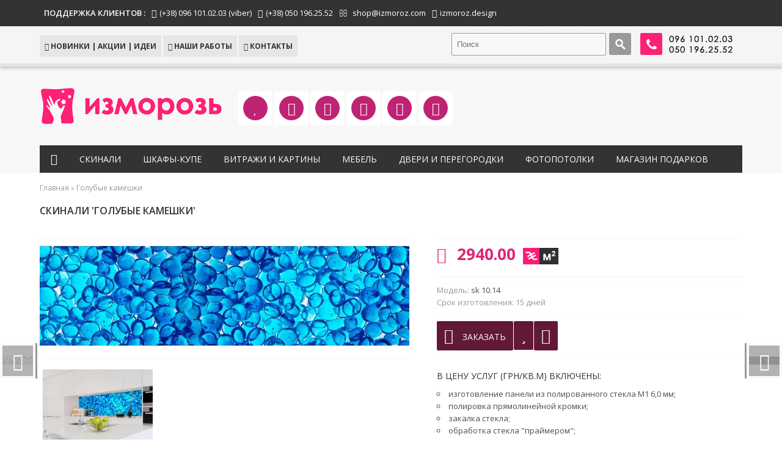

--- FILE ---
content_type: text/html; charset=utf-8
request_url: https://skinali.izmoroz.com/skinali_pebble_blue_transparent
body_size: 15822
content:
<!DOCTYPE html>
<html dir="ltr" lang="ru">
<head>
<meta charset="UTF-8" />
<title>Скинали &#039;Голубые камешки&#039; - кухонный фартук из стекла </title>
<base href="https://skinali.izmoroz.com/" />
<meta name="description" content="Стеклянный фартук &#039;Голубые камешки&#039; - заказать скинали с фотопечатью для дизайнерской кухни.Фото кухонных фартуков из стекла." />
<meta name="keywords" content="стеклянный фартук,скинали,печать на стекле,фартук из стекла,купить,фартук для кухни,фотопечать" />
<link href="https://skinali.izmoroz.com/image/data/izmoroz_icon.png" rel="icon" />
<meta property="og:image" content="../image/data/skinali_izmoroz_com.jpg" />
<meta property="og:image:width" content="1200">
<meta property="og:image:height" content="630">

<link rel="stylesheet" href="catalog/view/theme/ULTIMATUM/stylesheet/font-awesome.min.css">
<link rel="stylesheet" href="catalog/view/theme/ULTIMATUM/stylesheet/zcallback_widget.css">
<link rel="stylesheet" type="text/css" href="catalog/view/theme/ULTIMATUM/stylesheet/load.css"  id="load" />
<link rel="stylesheet" type="text/css" href="catalog/view/theme/ULTIMATUM/stylesheet/fast_order.css" />


<link href="https://skinali.izmoroz.com/skinali_pebble_blue_transparent" rel="canonical" />
<link rel="stylesheet" type="text/css" href="catalog/view/theme/ULTIMATUM/stylesheet/stylesheet.css" id="colors" />
<link rel="stylesheet" type="text/css" href="catalog/view/theme/ULTIMATUM/js/cloud-zoom.css" media="screen" />
<link rel="stylesheet" type="text/css" href="catalog/view/javascript/jquery/colorbox/colorbox.css" media="screen" />
<link href='https://fonts.googleapis.com/css?family=Open+Sans:300,400,600,700' rel='stylesheet' type='text/css'><script type="text/javascript" src="https://ajax.googleapis.com/ajax/libs/jquery/1.8/jquery.min.js"></script>
<script type="text/javascript" src="catalog/view/theme/ULTIMATUM/js/modernizr.custom.js"></script>
<meta name="viewport" content="width=device-width, initial-scale=1" />
<link rel="stylesheet" type="text/css" href="catalog/view/theme/ULTIMATUM/stylesheet/responsive.css" />
<script type="text/javascript" src="catalog/view/theme/ULTIMATUM/js/selectnav.min.js"></script>
<script type="text/javascript" src="catalog/view/theme/ULTIMATUM/js/common.js"></script>
<script type="text/javascript" src="catalog/view/javascript/fast_order.js"></script>
<script type="text/javascript" src="catalog/view/theme/ULTIMATUM/js/custom_scripts.js"></script>
<script type="text/javascript" src="catalog/view/theme/ULTIMATUM/js/selectnav.min.js"></script>
<script type="text/javascript" src="https://ajax.googleapis.com/ajax/libs/jqueryui/1.8.24/jquery-ui.min.js"></script>
<link rel="stylesheet" type="text/css" href="catalog/view/javascript/jquery/ui/themes/ui-lightness/jquery-ui-1.8.16.custom.css" />
<script type="text/javascript" src="catalog/view/javascript/jquery/ui/external/jquery.cookie.js"></script>
<link rel="stylesheet" type="text/css" href="catalog/view/javascript/jquery/colorbox/colorbox.css" media="screen" />
<script type="text/javascript" src="catalog/view/javascript/jquery/colorbox/jquery.colorbox-min.js"></script>
<script type="text/javascript" src="catalog/view/theme/ULTIMATUM/js/count/jquery.plugin.js"></script>
<script type="text/javascript" src="catalog/view/theme/ULTIMATUM/js/count/jquery.countdown.js"></script>
<script type="text/javascript" src="catalog/view/theme/ULTIMATUM/js/count/jquery.countdown-ru.js"></script>
<script type="text/javascript" src="catalog/view/theme/ULTIMATUM/js/jquery.easing.min.js"></script>
<script type="text/javascript" src="catalog/view/javascript/jquery/jquery.cycle.js"></script>
<script type="text/javascript" src="catalog/view/theme/ULTIMATUM/js/flex/jquery.flexslider-min.js"></script>
<link rel="stylesheet" type="text/css" href="catalog/view/theme/ULTIMATUM/js/flex/flexslider.css" media="screen" />
<link rel="stylesheet" type="text/css" href="catalog/view/theme/ULTIMATUM/js/tipsy/css.tipsy.css" />
<script type="text/javascript" src="catalog/view/theme/ULTIMATUM/js/tipsy/jquery.tipsy.js"></script>
<script src="catalog/view/theme/ULTIMATUM/js/owl-carousel/owl.carousel.min.js"></script>
<link href="catalog/view/theme/ULTIMATUM/js/owl-carousel/owl.carousel.css" rel="stylesheet">
<link href="catalog/view/theme/ULTIMATUM/js/owl-carousel/owl.theme.css" rel="stylesheet">
<!-- PARALAX -->
<script src="catalog/view/theme/ULTIMATUM/js/paralax/jquery.parallax-1.1.3.js"></script>
<script src="catalog/view/theme/ULTIMATUM/js/jquery.mb.YTPlayer.js"></script>
<script src="catalog/view/theme/ULTIMATUM/js/jquery.scrollTo-min.js"></script>
<!-- END PARALAX -->
<!-- APPEAR -->
<script type="text/javascript" src="catalog/view/theme/ULTIMATUM/js/appear.js"></script>
<!-- END APPEAR -->
<!-- AJAX SEARCH -->
<script type="text/javascript" src="catalog/view/theme/ULTIMATUM/js/jquery.ajax_search.js"></script>
<script type="text/javascript" src="catalog/view/theme/ULTIMATUM/js/jquery.typewatch.js"></script>
<script type="text/javascript" src="catalog/view/theme/ULTIMATUM/js/jquery.highlight.js"></script>
<link rel="stylesheet" type="text/css" href="catalog/view/theme/ULTIMATUM/stylesheet/ajax_search.css" />
<!-- END AJAX SEARCH -->
<!-- iLightbox -->
<script type="text/javascript" src="catalog/view/theme/ULTIMATUM/js/jquery.requestAnimationFrame.js"></script>
<script type="text/javascript" src="catalog/view/theme/ULTIMATUM/js/jquery.mousewheel.js"></script>
<script type="text/javascript" src="catalog/view/theme/ULTIMATUM/js/ilightbox.packed.js"></script>
<link rel="stylesheet" type="text/css" href="catalog/view/theme/ULTIMATUM/stylesheet/ilightbox.css" />
<script type="text/javascript" src="catalog/view/theme/ULTIMATUM/js/scrolltopcontrol.js"></script>
<script type="text/javascript" src="catalog/view/theme/ULTIMATUM/js/cloud-zoom.1.0.2.min.js"></script>
<script type="text/javascript" src="catalog/view/javascript/jquery/tabs.js"></script>
<script type="text/javascript" src="catalog/view/javascript/jquery/colorbox/jquery.colorbox-min.js"></script>
<!-- Global site tag (gtag.js) - Google Analytics -->
<script async src="https://www.googletagmanager.com/gtag/js?id=UA-181987270-1">
</script>
<script>
  window.dataLayer = window.dataLayer || [];
  function gtag(){dataLayer.push(arguments);}
  gtag('js', new Date());

  gtag('config', 'UA-181987270-1');
</script>

<!-- Begin Talk-Me {literal} -->
<script>
    (function(){(function c(d,w,m,i) {
        window.supportAPIMethod = m;
        var s = d.createElement('script');
        s.id = 'supportScript'; 
        var id = 'd3ac8bba1690e99cd5d02592bffdd934';
        s.src = (!i ? 'https://lcab.talk-me.ru/support/support.js' : 'https://static.site-chat.me/support/support.int.js') + '?h=' + id;
        s.onerror = i ? undefined : function(){c(d,w,m,true)};
        w[m] = w[m] ? w[m] : function(){(w[m].q = w[m].q ? w[m].q : []).push(arguments);};
        (d.head ? d.head : d.body).appendChild(s);
    })(document,window,'TalkMe')})();
</script>
<!-- {/literal} End Talk-Me -->


<script>!function(e,t,d,s,a,n,c){e[a]={},e[a].date=(new Date).getTime(),n=t.createElement(d),c=t.getElementsByTagName(d)[0],n.type="text/javascript",n.async=!0,n.src=s,c.parentNode.insertBefore(n,c)}(window,document,"script","https://skinaliizmorozcom.push.world/embed.js","pw"),pw.websiteId="27a47e7bf9638a8af98cce87ec7a6277d5ee291369359b32ec43e6124a96405e";</script><style type="text/css">
body {
	
 
background:url("catalog/view/theme/ULTIMATUM/image/backgrounds/pattern5.png") top center repeat;
 
background-color:#;
font-family:Open Sans;
color:#;
}
h1, h2, h3, h4, h5, h6, #column-left .box .box-heading, #column-right .box .box-heading, .htabs a, .product-info .price-old, .product-info .price-new, .button, #content .boxPlain .box-heading, .related-post-item .name, ul.pricetable li.title-icon-holder, ul.pricetable li.table-price, .countdown_amount, .ls-layer, .ptabs a {
 
font-family: 'Open Sans' !Important;
}
               

#menu {
			}
.column-category ul#topnav_column {
	}


 #menu ul#topnav > li > a, #menu > ul.topnav2 > li > a {
font-size:14px;
}
                
#header_wrapper {
	
 
background:url("catalog/view/theme/ULTIMATUM/image/backgrounds/pattern4.png") top center repeat;
  
 
}
    
#header_colapse .links a:hover {
 
}
#header_colapse .links ul.secondary li a:hover {
 
}
  
#menu > ul.topnav2 > li:hover > a, #menu > ul#topnav > li:hover > a, #menu ul#topnav ul.children li a:hover, #menu > ul.topnav2 > li ul > li > a:hover, #menu > ul#topnav > li div ul > li > a:hover, #menu ul#topnav li.top_cat.cat_item > a:hover, #menu ul#topnav li ul.children ul.children2 a:hover, #menu ul#topnav li.top_cat.cat_item:hover > a, .column-category ul#topnav_column li.top_cat:hover > a, .column-category ul#topnav_column > li .children li a:hover {
 
}
#menu ul#topnav li a.selected {
}
  
  
  
#footer {
  }
     #powered {
  }
          #header_colapse #cart, #header .links a.cart_link, a.add_to_cart_small, input#button-cart, input.compare_cart, img.wish-cart, .plus_minus_quantity, #AjaxAutoSuggestContent .autosuggest-list .cart {
display:none;
}
  
html.no-touch #content_top_fullwidth .box-latest, html.no-touch #content_bottom_fullwidth .box-latest {
	}
.box-latest {
	}
html.no-touch #content_top_fullwidth .box-tabbed.box-paralax, html.no-touch #content_top_fullwidth .box-tabbed-sortable.box-paralax, html.no-touch #content_bottom_fullwidth .box-tabbed.box-paralax, html.no-touch #content_bottom_fullwidth .box-tabbed-sortable.box-paralax {
	}
.box-tabbed, .box-tabbed-sortable {
	}
	
html.no-touch #content_top_fullwidth .box-deal, html.no-touch #content_bottom_fullwidth .box-deal {
	}	
	.box-deal {
	}
html.no-touch #content_top_fullwidth .box-special, html.no-touch #content_bottom_fullwidth .box-special {
	}	
	.box-special {
	}
html.no-touch #content_top_fullwidth .box-bestsellers, html.no-touch #content_bottom_fullwidth .box-bestsellers {
	}	
	.box-bestsellers {
	}
html.no-touch #content_top_fullwidth .box-welcome, html.no-touch #content_bottom_fullwidth .box-welcome {
	}	
	.box-welcome {
	}
html.no-touch #content_top_fullwidth .box-ULTIMATUMtabs, html.no-touch #content_bottom_fullwidth .box-ULTIMATUMtabs {
	}	
	.box-ULTIMATUMtabs {
	}
html.no-touch #content_top_fullwidth .box-ULTIMATUMaccordion, html.no-touch #content_bottom_fullwidth .box-ULTIMATUMaccordion {
	}	
	.box-ULTIMATUMaccordion {
	}
html.no-touch #content_top_fullwidth .box-ULTIMATUMtoggle, html.no-touch #content_bottom_fullwidth .box-ULTIMATUMtoggle {
	}	
	.box-ULTIMATUMtoggle {
	}
	
	html.no-touch #content_top_fullwidth .box-iconboxes, html.no-touch #content_bottom_fullwidth .box-iconboxes {
	}
.box-iconboxes {
	}
	html.no-touch #content_top_fullwidth .box-slideshow, html.no-touch #content_bottom_fullwidth .box-slideshow {
	}	
	.box-slideshow {
	}
	
	html.no-touch #content_top_fullwidth .box-banners, html.no-touch #content_bottom_fullwidth .box-banners {
	}
.box-banners {
	}
	
	html.no-touch #content_top_fullwidth .box-featured, html.no-touch #content_bottom_fullwidth .box-featured {
	}
.box-featured {
	}





				#menu ul#topnav ul.children {
	width:340px;
}


html.no-touch .box-tabbed .prod_hold:hover img {
	opacity:.6;
}
html.no-touch .box-tabbed .prod_hold:hover {
	background-color:#f8f8f8;
}
html.no-touch .box-featured .prod_hold:hover img {
	opacity:.6;
}
html.no-touch .box-featured .prod_hold:hover {
	background-color:#f8f8f8;
}
html.no-touch .box-latest .prod_hold:hover img {
	opacity:.6;
}
html.no-touch .box-latest .prod_hold:hover {
	background-color:#f8f8f8;
}
html.no-touch .box-bestsellers .prod_hold:hover img {
	opacity:.6;
}
html.no-touch .box-bestsellers .prod_hold:hover {
	background-color:#f8f8f8;
}
html.no-touch .box-special .prod_hold:hover img {
	opacity:.6;
}
html.no-touch .box-special .prod_hold:hover {
	background-color:#f8f8f8;
}
html.no-touch .product-list .prod_hold:hover img {
	opacity:.6;
}
html.no-touch .product-list .prod_hold:hover {
	background-color:#f8f8f8;
}
a.add_to_wishlist_small, li.wishlist_header, a.add_to_wishlist, li.edit_wishlist {
	display:none !important;
}
li.affiliate_footer {
	display:none !important;
}
#tabs-header {
	display:none !important;
}
a.add_to_wishlist_small, li.wishlist_header, a.add_to_wishlist, li.edit_wishlist {
	display:none !important;
}
li.affiliate_footer {
	display:none !important;
}
#header_cms_block_togglerone {
	display:none;
}
html.touch .bg .pattern {
	display:none !important;
}
html.no-touch .element_from_bottom {
	bottom: -80px;
	opacity: 0;
	position: relative;
}
html.no-touch .element_from_left {
	left: -80px;
	opacity: 0;
	position: relative;
}
html.no-touch .element_from_right {
	right: -80px;
	opacity: 0;
	position: relative;
}
html.no-touch .element_fade_in {
	opacity: 0;
}
.product-filter {
	overflow:hidden;
}
#header .banner {
	float:right;
	margin-top:40px;
	margin-bottom:30px;
	width:auto;
}
.product-info .tags {
    max-width: 300px;
}
.latest-post-big {
	clear:left;
}
.latest-post-big.post_right {
	clear:none;
}
.related-posts, .box-related-posts {
	text-align:left;
}
body.bg .deal-item .post-date {
	width:70px;
	margin-left:-35px;
}
#header .icon_link_item, #footer .icon_link_item {
	vertical-align:top;
}
#header_cms_block {
	position:relative;
	z-index:200;
	border-bottom:3px solid #444444;
}
#header_cms_block img {
	max-width:100%;
}
.toggler {
	position: absolute;
	display: block;
	width: 28px;
	height: 28px;
	background-color: #444444;
	
	left: 50%;
	margin-left:-14px;
	text-indent: -9999px;
}
#header_cms_block_togglerone {
	position:relative;
	padding-top:30px;
	padding-bottom:30px;
}
.toggler span {
	display: block;
	width: 25px;
	height: 22px;
	background: url(catalog/view/theme/ULTIMATUM/image/back_toggle.png) 2px 0px no-repeat;
}
.swap span {
	background: url(catalog/view/theme/ULTIMATUM/image/back_toggle.png) 1px -30px no-repeat;
}
#product1_cms_block, #product2_cms_block {
	width:100%;
	margin-bottom:10px;	
}
#product2_cms_block {
	margin-bottom:30px;
		
}
#product1_cms_block {
		
}
#product1_cms_block > div, #product2_cms_block > div{
	padding:20px;	
}
.category-list {
	overflow:hidden;
}
#container.sticksy {
	padding-top:150px;
}
#header_all.sticksy {
	z-index: 20000;
	width:100%;
	opacity:0.95;
}
#header_all.sticksy #header {
	background-color:#333333;	
}
#header_all.sticksy .cat_tag, #header_all.sticksy #header #logo, #container.sticksy #header_cms_block, #header_all.sticksy .banner {
	display:none !important;
}
#header_all.sticksy #header_top {
	display:none !important;
}
.sticksy #menu {
	padding-top: 5px;
}
#header_all.sticksy #header .icon_links {
	display:none;
}
#loginContainer {
  position:relative;
  float:right;
  font-size:12px;
}
#loginBox {  
  position:absolute;
  top:34px;
  left:0px;
  display:none;
  z-index:19999;
  background: #ffffff; 
  box-shadow: 0 2px 10px rgba(0, 0, 0, 0.15);
  -moz-box-shadow: 0 2px 10px rgba(0, 0, 0, 0.15);
  -webkit-box-shadow: 0 2px 10px rgba(0, 0, 0, 0.15);
} 
#login-form {
  width:210px; 
  padding:6px;
}
#login-form fieldset { 
  text-align:left;
  margin:0 0 12px 0;
  display:block;
  border:0;
  padding:0;
}
fieldset#body, #login-form .reg {  
  padding:10px 13px;
  margin:0;
}
#body label {
  margin:5px 0 0 0;
  display:block;
  float:left;
}
#login-form #body fieldset label {  
  display:block;
  float:none;
  text-transform:uppercase;
  font-size:11px;
}
#login-form input {  
  width:95%;   
}
#login-form a.forg {
  text-decoration:none;
  color:#333333;
}
#login-form a.forg:hover {
  color:#333333;
}
#login-form span {
  text-align:center; 
  display:block;
  padding-bottom: 7px;
}
#login-form #log-in {
  text-align:center; 
  width:185px;
  text-transform:uppercase;
  cursor: pointer; 
}
#login-form .button {
  text-align:center; 
  width:165px;
  text-transform:uppercase;
  cursor: pointer; 
}
</style>
<script type="text/javascript" src="catalog/view/javascript/jquery/tabs.js"></script>
</head>
<meta name="msvalidate.01" content="6FBA4B8E6129720C6B9FDCFABC42DA88" /> 
<body class="ru">
<audio id="cart_add_sound" controls preload="auto" hidden="hidden">
    <source src="https://skinali.izmoroz.com/catalog/view/theme/ULTIMATUM/stylesheet/cart_add.wav" controls></source>
  </audio>
<div id="headerSlideContainer">
  <div id="headerSlideContent"> </div>
</div>
<div id="container" class="full_width_container">
<div id="header_wrapper">
  <div id="header_all">
    <div id="header_top">
      <div class="inner">
                <div class="header_support"> 
		
		  <span style="font-weight:600; color:#FFFFFF !important;">ПОДДЕРЖКА КЛИЕНТОВ :</span>
		
		  <span><i class="icon-phone"></i><a href="tel:+380961010203" style="color:#FFFFFF !important;" rel="nofollow">(+38) 096 101.02.03 (viber)</a></span>
		  <span><i class="icon-phone"></i><a href="tel:+380961010203" style="color:#FFFFFF !important;" rel="nofollow">(+38) 050 196.25.52</a></span>
		  
                    <span><i class="icon-envelope-alt"></i> shop@izmoroz.com</span>
          		  
		 
          <span><i class="icon-skype"></i><a href="skype:izmoroz.design?chat" style="color:#FFFFFF !important;" rel="nofollow">izmoroz.design</a></span>
<!--
		  <span><i class="icon-twitter"></i><a href="https://twitter.com/izmoroz" style="color:#FFFFFF !important;" rel="nofollow">izmoroz</a></span>
		  
		  <span><i class="icon-facebook"></i><a href="https://www.facebook.com/izmoroz.design" style="color:#FFFFFF !important;" rel="nofollow">izmoroz.design</a></span>
-->
		  </div>
		  
        
      </div>
    </div>
    <div id="header_colapse">
      <div id="togglerone" class="inner">


		<div id="phone">
		
				<a href="/index.php?route=information/contact"><img src="/image/phone.png"></a>
		<div class="button-phone"></div>
		
		</div>
		

	  
	  
        <div id="search">
          <div class="button-search"></div>
          <input type="text" name="search" placeholder="Поиск" value="" />
          <div id="AjaxAutoSuggest">
            <div id="AjaxAutoSuggestContent"></div>
          </div>
        </div>
		

        <div id="cur_lang">
          <div class="links">
            <ul id="main_nav">
                            <li><a href="https://skinali.izmoroz.com/index.php?route=blog/home" class="blog_link"><i class="icon-book"></i> НОВИНКИ | АКЦИИ | ИДЕИ</a></li>
                                           
                            <li><a href="http://uvprint.com.ua/blog-posts" target="_blank"><i class="icon-link"></i> Наши работы</a></li>
                                          			  <li class="contact_header"><a href="https://skinali.izmoroz.com/index.php?route=information/contact"><i class="icon-envelope"></i> КОНТАКТЫ</a></li>
            </ul>
          </div>
        </div>
        <div class="clear"></div>
        <div id="notification"></div>
      </div>
      <div class="inner inner2"></div>
    </div>
    <div id="header">
      <div class="inner main_head_inner">
                <div id="logo"><a href="https://skinali.izmoroz.com/"><img src="https://skinali.izmoroz.com/image/data/izmoroz_logo.png" title="ИЗМОРОЗЬ дизайн | фотопечать на стекле, скинали, шкафы-купе, витражи, картины на стекле" alt="ИЗМОРОЗЬ дизайн | фотопечать на стекле, скинали, шкафы-купе, витражи, картины на стекле" /></a></div>
        	
		
              


<div class="icon_links">
<div class="icon_link_item">

<a class="tooltips" href="#teaser-slide-2-0" rel="nofollow" id="slide-2-0" data-type="inline" class="ilightbox" alt="Акции, скидки, новинки">
<div class="icon_holder" style="background-color:#BF2373"><i class="icon-heart"></i></div>
<span>Акции, скидки, новинки</span>
</a>


<!--
<a href="#teaser-slide-2-0" id="slide-2-0" data-type="inline" class="ilightbox"><h5>Акции, скидки, новинки</h5></a>

<small></small>
-->

<div id="teaser-slide-2-0" style="display:none" class="icon_teaser">
<h3 style="font-weight:700; text-align:right; color:#ff2176;">Акции, скидки, новинки</h3>
<h6 style="text-align:right;"></h6>
<table align="left" border="0" cellpadding="3" cellspacing="5" width="600px">
	<tbody>
		<tr>
			<td style="background:#ffe2ed;"><strong>20.06.2016</strong></td>
			<td>
			<p>Очередное обновление нашего <a href="/skinali">каталога скинали</a>.</p>
			</td>
		</tr>
		<tr>
			<td style="background:#ffe2ed;">
			<p><strong>01.06.2016</strong></p>
			</td>
			<td>
			<p>Летние скидки на всю продукцию<strong><span style="color:#E02673;"> - 5%</span></strong></p>

			<p><span style="line-height: 1.6em;">Стеклянный фартук для кухни с фотопечатью - от </span><span style="line-height: 1.6em; color: rgb(224, 38, 115);"><strong>1375 грн/м<sup>2</sup></strong></span></p>

			<p><span style="font-size: 13px; line-height: 1.6em;">панели для шкафа-купе с фотопечатью - от </span><span style="font-size: 13px; line-height: 1.6em; color: rgb(224, 38, 115);"><strong>895 грн/м<sup>2</sup></strong></span></p>
			</td>
		</tr>
		<tr>
			<td style="background:#ffe2ed;"><strong>25.05.2016</strong></td>
			<td>
			<p>Новые коллекции в <a href="/index.php?route=blog/home">нашем блоге</a>.</p>
			</td>
		</tr>
	</tbody>
</table>
<img src="catalog/view/theme/ULTIMATUM/image/spacer_trans.png" />    


</div>

</div>

<div class="icon_link_item">
	<a class="tooltips" href="/dostavka-po-ukraine" alt="Доставка по всей Украине" data-type="inline">
	<div class="icon_holder" style="background-color:#BF2373"><i class="icon-truck"></i></div>
	<span>Доставка по всей Украине</span>
</a>
</div>

<div class="icon_link_item">
	<a class="tooltips" href="/uslugi-dizainera" alt="Поддержка дизайнера" data-type="inline">
	<div class="icon_holder" style="background-color:#BF2373"><i class="icon-picture"></i></div>
	<span>Поддержка дизайнера</span>
</a>
</div>

<div class="icon_link_item">
	<a class="tooltips" href="/uv-print" alt="Технологии УФ-печати" data-type="inline">
	<div class="icon_holder" style="background-color:#BF2373"><i class="icon-print"></i></div>
	<span>Технологии УФ-печати</span>
</a>
</div>

<div class="icon_link_item">
	<a class="tooltips" href="/skinali_install" alt="Замеры и монтаж" data-type="inline">
	<div class="icon_holder" style="background-color:#BF2373"><i class="icon-wrench"></i></div>
	<span>Замеры и монтаж</span>
</a>
</div>

<div class="icon_link_item">
	<a class="tooltips" href="/faq" alt="Замеры и монтаж" data-type="inline">
	<div class="icon_holder" style="background-color:#BF2373"><i class="icon-question-sign"></i></div>
	<span>Ответы на вопросы</span>
</a>
</div>

</div>

<script>
jQuery(document).ready(function($) {
$('#slide-2-0').iLightBox({
skin: 'metro-black'
});
return false;
});
</script>  		
	
		
        <div class="clear"></div>
		
		
	
		
                <div id="menu">
        <ul id="topnav"><li class="top_cat home_link"><a href="https://skinali.izmoroz.com/"><i class="icon-home"></i></a></li>
          <li class="top_cat cat_item"><a href="https://skinali.izmoroz.com/skinali">Скинали</a><span><ul class="children"><span class="cat_preview"> <img src="https://skinali.izmoroz.com/image/cache/data/icons/icon_cat_sk-340x100.jpg" alt="Скинали"/><p><div class="clear"></div></span><li class="subcat"><a href="https://skinali.izmoroz.com/skinali/landscapes"><img src="https://skinali.izmoroz.com/image/cache/data/icons/icon_sk_landscapes-40x40.jpg" alt="Пейзажи"/>Пейзажи</span></a></li><li class="subcat"><a href="https://skinali.izmoroz.com/skinali/textures"><img src="https://skinali.izmoroz.com/image/cache/data/icons/icon_sk_texture-40x40.jpg" alt="Текстуры"/>Текстуры</span></a></li><li class="subcat"><a href="https://skinali.izmoroz.com/skinali/natur"><img src="https://skinali.izmoroz.com/image/cache/data/icons/icon_sk_natur-40x40.jpg" alt="Натюрморты"/>Натюрморты</span></a></li><li class="subcat"><a href="https://skinali.izmoroz.com/skinali/patterns"><img src="https://skinali.izmoroz.com/image/cache/data/icons/icon_sk_pattern-40x40.jpg" alt="Узоры"/>Узоры</span></a></li><li class="subcat"><a href="https://skinali.izmoroz.com/skinali/flowers"><img src="https://skinali.izmoroz.com/image/cache/data/icons/icon_sk_flower-40x40.jpg" alt="Цветы"/>Цветы</span></a></li><li class="subcat"><a href="https://skinali.izmoroz.com/skinali/object"><img src="https://skinali.izmoroz.com/image/cache/data/icons/icon_sk_object-40x40.jpg" alt="Сюжеты"/>Сюжеты</span></a></li><li class="subcat"><a href="https://skinali.izmoroz.com/skinali/art"><img src="https://skinali.izmoroz.com/image/cache/data/icons/icon_sk_art-40x40.jpg" alt="Арт"/>Арт</span></a></li><li class="subcat"><a href="https://skinali.izmoroz.com/skinali/skinali_mono"><img src="https://skinali.izmoroz.com/image/cache/data/icons/icon_sk_ral-40x40.jpg" alt="Однотонные"/>Однотонные</span></a></li></ul></span></li><li class="top_cat cat_item"><a href="https://skinali.izmoroz.com/slider">Шкафы-купе</a><span><ul class="children"><span class="cat_preview"> <img src="https://skinali.izmoroz.com/image/cache/data/icons/icon_cat_cp-340x100.jpg" alt="Шкафы-купе"/><p><div class="clear"></div></span><li class="subcat"><a href="https://skinali.izmoroz.com/slider/slider_kids"><img src="https://skinali.izmoroz.com/image/cache/data/icons/icon_sl_disney-40x40.jpg" alt="Детские"/>Детские</span></a></li><li class="subcat"><a href="https://skinali.izmoroz.com/slider/slider_landscapes"><img src="https://skinali.izmoroz.com/image/cache/data/icons/icon_sl_city-40x40.jpg" alt="Пейзажи"/>Пейзажи</span></a></li><li class="subcat"><a href="https://skinali.izmoroz.com/slider/slider_pattern"><img src="https://skinali.izmoroz.com/image/cache/data/icons/icon_sl_pattern-40x40.jpg" alt="Узоры"/>Узоры</span></a></li><li class="subcat"><a href="https://skinali.izmoroz.com/slider/slider_flowers"><img src="https://skinali.izmoroz.com/image/cache/data/icons/icon_sl_flower-40x40.jpg" alt="Цветы"/>Цветы</span></a></li></ul></span></li><li class="top_cat cat_item"><a href="https://skinali.izmoroz.com/vitrage">Витражи и картины</a><span><ul class="children"><span class="cat_preview"> <img src="https://skinali.izmoroz.com/image/cache/data/icons/icon_cat_pic-340x100.jpg" alt="Витражи и картины"/><p><div class="clear"></div></span><li class="subcat"><a href="https://skinali.izmoroz.com/vitrage/soon"><img src="https://skinali.izmoroz.com/image/cache/data/icons/icon_soon-40x40.jpg" alt="Скоро в продаже !!!"/>Скоро в продаже !!!</span></a></li></ul></span></li><li class="top_cat cat_item"><a href="https://skinali.izmoroz.com/mebel">Мебель</a><span><ul class="children"><span class="cat_preview"> <img src="https://skinali.izmoroz.com/image/cache/data/icons/icon_cat_meb-340x100.jpg" alt="Мебель"/><p><div class="clear"></div></span><li class="subcat"><a href="https://skinali.izmoroz.com/mebel/soon"><img src="https://skinali.izmoroz.com/image/cache/data/icons/icon_soon-40x40.jpg" alt="Скоро в продаже !!!"/>Скоро в продаже !!!</span></a></li></ul></span></li><li class="top_cat cat_item"><a href="https://skinali.izmoroz.com/murals">Двери и перегородки</a><span><ul class="children"><span class="cat_preview"> <img src="https://skinali.izmoroz.com/image/cache/data/icons/icon_cat_wall-340x100.jpg" alt="Двери и перегородки"/><p><div class="clear"></div></span><li class="subcat"><a href="https://skinali.izmoroz.com/murals/soon"><img src="https://skinali.izmoroz.com/image/cache/data/icons/icon_soon-40x40.jpg" alt="Скоро в продаже !!!"/>Скоро в продаже !!!</span></a></li></ul></span></li><li class="top_cat custom_link_one drop"><a href="http://up.izmoroz.com">Фотопотолки</a></li><li class="top_cat custom_link_two drop"><a href="http://wondercloud.biz.ua">Магазин подарков</a></li>          </ul>
          <div class="clear"></div>
        </div>
        <div class="clear"></div>
                <a class="mob-menu-toggle" href="#"><i class="icon-reorder"></i></a>
        <div id="menu_mobile">
                    <div class="accord-header has_sub"><a href="https://skinali.izmoroz.com/skinali">Скинали</a></div>
                    <div class="accord-content">
                        <a href="https://skinali.izmoroz.com/skinali/landscapes" class="mobile_sub">Пейзажи (665)</a>
                        <a href="https://skinali.izmoroz.com/skinali/textures" class="mobile_sub">Текстуры (300)</a>
                        <a href="https://skinali.izmoroz.com/skinali/natur" class="mobile_sub">Натюрморты (214)</a>
                        <a href="https://skinali.izmoroz.com/skinali/patterns" class="mobile_sub">Узоры (299)</a>
                        <a href="https://skinali.izmoroz.com/skinali/flowers" class="mobile_sub">Цветы (282)</a>
                        <a href="https://skinali.izmoroz.com/skinali/object" class="mobile_sub">Сюжеты (104)</a>
                        <a href="https://skinali.izmoroz.com/skinali/art" class="mobile_sub">Арт (96)</a>
                        <a href="https://skinali.izmoroz.com/skinali/skinali_mono" class="mobile_sub">Однотонные (82)</a>
                      </div>
                              <div class="accord-header has_sub"><a href="https://skinali.izmoroz.com/slider">Шкафы-купе</a></div>
                    <div class="accord-content">
                        <a href="https://skinali.izmoroz.com/slider/slider_kids" class="mobile_sub">Детские (3)</a>
                        <a href="https://skinali.izmoroz.com/slider/slider_landscapes" class="mobile_sub">Пейзажи (101)</a>
                        <a href="https://skinali.izmoroz.com/slider/slider_pattern" class="mobile_sub">Узоры (0)</a>
                        <a href="https://skinali.izmoroz.com/slider/slider_flowers" class="mobile_sub">Цветы (0)</a>
                      </div>
                              <div class="accord-header has_sub"><a href="https://skinali.izmoroz.com/vitrage">Витражи и картины</a></div>
                    <div class="accord-content">
                        <a href="https://skinali.izmoroz.com/vitrage/soon" class="mobile_sub">Скоро в продаже !!! (0)</a>
                      </div>
                              <div class="accord-header has_sub"><a href="https://skinali.izmoroz.com/mebel">Мебель</a></div>
                    <div class="accord-content">
                        <a href="https://skinali.izmoroz.com/mebel/soon" class="mobile_sub">Скоро в продаже !!! (0)</a>
                      </div>
                              <div class="accord-header has_sub"><a href="https://skinali.izmoroz.com/murals">Двери и перегородки</a></div>
                    <div class="accord-content">
                        <a href="https://skinali.izmoroz.com/murals/soon" class="mobile_sub">Скоро в продаже !!! (0)</a>
                      </div>
                                                            <div class="accord-header"><a href="http://up.izmoroz.com">Фотопотолки</a></div>
                                        <div class="accord-header"><a href="http://wondercloud.biz.ua">Магазин подарков</a></div>
                                                                    </div>
        <div class="clear"></div>
      </div>
    </div>
  </div>
</div>
<script type="text/javascript">
$(document).ready(function() {
   $("#menu_mobile .accord-header").click(function() {
     // For active header definition
     $('.accord-header').removeClass('on');
     $(this).addClass('on');
     
     // Accordion actions
     if($(this).next("div.accord-content").is(":visible")){
       $(this).next("div.accord-content").slideUp("slow");
     } else {
       $("#menu_mobile .accord-content").slideUp("slow");
       $(this).next("div.accord-content").slideToggle("slow");
     }
  });
});
</script> 
<script type="text/javascript">
function DoAjaxSearch(){
	var current_obj = $('#search input[name=\'search\']');
	
	$.ajax({
		url: 'index.php?route=common/header/search',
		data: 'filter_name=' + encodeURIComponent($(current_obj).val()),
		success: function(data){
			$('#AjaxAutoSuggestContent').html(data);
			
			customSetLocationAjaxSearchContainer(current_obj);
			
			if (AjaxSearchContainerStatus == 0  ){  
				loadAjaxSearchContainer();
			}	
		}
	});
}

$(document).ready(function(){
	$('#search input[name=\'search\']').typeWatch({
		callback: DoAjaxSearch,
		wait: 400,
		highlight: false,
		captureLength: 3
	})

	$('#search input[name=\'search\']').bind('keyup', function(){
		if ( ($(this).val().length < 3) && AjaxSearchContainerStatus ){
			disableAjaxSearchContainer();
		}
	});
	
	$("#search").mouseleave(function(){
		disableAjaxSearchContainer();
	});

	//Press Escape event!
	$(document).keypress(function(e){
		if(e.keyCode==27 && AjaxSearchContainerStatus==1){
			disableAjaxSearchContainer();
		}
	});

});
</script>

<div class="title-holder">
  <div class="inner">
    <div class="breadcrumb">
            <a href="https://skinali.izmoroz.com/">Главная</a>
             &raquo; <a href="https://skinali.izmoroz.com/skinali_pebble_blue_transparent">Голубые камешки</a>
          </div>
    

    <h1 class="heading_title"><span>Скинали 'Голубые камешки'</span></h1>
	
	
  </div>
</div>
 <div itemscope itemtype="http://schema.org/Product" class="inner main_inner" id="content_wrap">  
  <div id="content">
    <div id="content_sections">        <div class="clear"></div>
    </div>
     <span itemprop="name" class="name-out">Скинали 'Голубые камешки'</span>
    <div class="product-info" itemprop="brand" content="">
            <div class="left">
        <div class="image"> <a href="https://skinali.izmoroz.com/image/cache/data/catalog/skinali/skinali_10_14_pebble_blue_transparent-1210x330.jpg" class="cloud-zoom" id="zoom1" rel="position: 'inside' , showTitle: false, adjustX:-4, adjustY:-4"><img itemprop="image" src="https://skinali.izmoroz.com/image/cache/data/catalog/skinali/skinali_10_14_pebble_blue_transparent-605x165.jpg" title="Скинали 'Голубые камешки'" alt="Скинали 'Голубые камешки'" id="image" /></a></div>
<div class="clear"></div>
<div class="image-additional fixed"> 

<!--<a href="https://skinali.izmoroz.com/image/cache/data/catalog/skinali/skinali_10_14_pebble_blue_transparent-1210x330.jpg" title="Скинали 'Голубые камешки'" class='cloud-zoom-gallery' rel="useZoom: 'zoom1', smallImage: 'https://skinali.izmoroz.com/image/cache/data/catalog/skinali/skinali_10_14_pebble_blue_transparent-605x165.jpg' "> <img src="https://skinali.izmoroz.com/image/cache/data/catalog/skinali/skinali_10_14_pebble_blue_transparent-180x135.jpg" title="Скинали 'Голубые камешки'" alt="Скинали 'Голубые камешки'" /> </a>-->

    
    <a href="https://skinali.izmoroz.com/image/cache/data/view/skinali/skinali_10_14_1_izmoroz-720x540.jpg" title="Скинали 'Голубые камешки'" class="ilightbox" data-type="image"><img src="https://skinali.izmoroz.com/image/cache/data/view/skinali/skinali_10_14_1_izmoroz-180x135.jpg" title="Скинали 'Голубые камешки'" alt="Скинали 'Голубые камешки'" /></a>
	
<!--  <a href="https://skinali.izmoroz.com/image/cache/data/view/skinali/skinali_10_14_1_izmoroz-720x540.jpg" title="Скинали 'Голубые камешки'" class='cloud-zoom-gallery' rel="useZoom: 'zoom1', smallImage: 'https://skinali.izmoroz.com/image/cache/data/view/skinali/skinali_10_14_1_izmoroz-605x165.jpg' "> <img src="https://skinali.izmoroz.com/image/cache/data/view/skinali/skinali_10_14_1_izmoroz-180x135.jpg" title="Скинали 'Голубые камешки'" alt="Скинали 'Голубые камешки'" /> </a>-->
  
  
  
  </div>
<div class="clear"></div>
<script type="text/javascript">
    $(document).ready(function() {
     
    var owl = $(".image-additional");
     
    owl.owlCarousel({
    items : 4, //10 items above 1000px browser width
    itemsDesktop : [979,4], //5 items between 1000px and 901px
    itemsDesktopSmall : [768,3], // betweem 900px and 601px
    itemsTablet: [480,3], //2 items between 600 and 0
    itemsMobile : [479,2], // itemsMobile disabled - inherit from itemsTablet option
	pagination: false,
	navigation: true
    });
     
    // Custom Navigation Events
    $(".next").click(function(){
    owl.trigger('owl.next');
    })
    $(".prev").click(function(){
    owl.trigger('owl.prev');
    })
     
    });
	</script>
              </div>
            <div class="right">
                <div class="right_default">
                              <div class="price" itemprop="offers" itemscope itemtype="http://schema.org/Offer"><link itemprop="availability" href="http://schema.org/InStock" />
		  
		  
<!--		  
		  
            <div class="sale_save_holder">
                                                                                    <div class="clear"></div>
            </div>
            			
-->			
			
			
            <div class="pricetag"> <span class="price-new"><i class="icon-tag"></i><meta itemprop="priceCurrency" content="UAH" /></span>
                            <span itemprop="price" class="price-new">2940.00</span>
              			  
			  <img src="/image/data/icons/icon_price_m.jpg" <img src="/image/data/icons/icon_price.jpg" style="margin-left: 5px; vertical-align: bottom;"/><span>
						  						  </span>
		  
			  
            </div>
             <!--           <span class="price-tax">Без НДС: 2940.00</span><br />-->
                                              </div>
                    <!--		  
          <div class="rating"><a onclick="$('a[href=\'#tab-review\']').trigger('click');" title="Отзывов: 0"><div itemprop="aggregateRating" itemscope itemtype="http://schema.org/AggregateRating"><img src="catalog/view/theme/ULTIMATUM/image/stars-0.png" alt="0" title="0* (Отзывов: 0) " /> <span style="display:none;" class="rateVal" itemprop="ratingValue">0</span> - <span itemprop="reviewCount">Отзывов: 0</span></div></a></div>
-->		  
                    <div class="description">
                                                <span>Модель:</span> sk 10.14<br />
                        <span>Срок изготовления:</span> 
            <span>15 дней</span> </div>
                                        <div class="cart element_from_bottom">
            <div class="buttons_holder">
              <div class="plus_minus_quantity">
                <input type="button" onclick="subtractQty(this)" value="-" class="qty-minus" />
                <input type="text" name="quantity" class="quantity" size="2" value="1" />
                <input type="button" onclick="addQty(this)" value="+" class="qty-plus" />
                <input type="hidden" name="product_id" size="2" value="402" />
                &nbsp; </div>
              <input type="button" value="Купить" id="button-cart" class="button button_cart_product" />
			  
		  
			  
			  
			  <a id="fast_order" href="#fast_order_form" class="add_to_compare button" title="Оформить заказ"/><i class="icon-shopping-cart"></i><span style="font-size: 14px;vertical-align: middle;margin-left: 15px;">ЗАКАЗАТЬ</span></a>
			  <div style="display:none">		  
					<div id="fast_order_form">	  			
					<input id="product_name" type="hidden" value="Скинали 'Голубые камешки'">			
					<input id="product_thumb" type="hidden" value="https://skinali.izmoroz.com/image/cache/data/catalog/skinali/skinali_10_14_pebble_blue_transparent-605x165.jpg">			
					<input id="product_price" type="hidden" value="2940.00">			
					<div class="fast_order_center">Ваш заказ : Скинали 'Голубые камешки' (sk 10.14)</div>		


                        <div class="image"><img itemprop="image" src="https://skinali.izmoroz.com/image/cache/data/catalog/skinali/skinali_10_14_pebble_blue_transparent-605x165.jpg" title="Скинали 'Голубые камешки'" alt="Скинали 'Голубые камешки'" id="image" style="margin-bottom: 10px"/></div>
															
						<div class="fast_order_left">
							<p>Ваше имя:</p>
							<p>Номер телефона:</p>
							<p>e-mail:</p>
							<p>Цена</p>
							<p style="color: #e02673;">*</p>							<p>&nbsp;</p>							<p>Комментарий:</p>
						</div>			
							
						<div class="fast_order_right">			  
							<p><input type="text" id="customer_name"/><span style="color: #e02673;"> *</span></p>
							<p><input type="text" id="customer_phone"/><span style="color: #e02673;"> *</span></p>
							<p><input type="text" id="customer_email"/></p>
							<p><span style="color: #e02673; font-weight:700; font-size:20px;">2940.00</span> грн/кв.м</p>
							<p style="font-size:10px;">цена включает в себя стоимость закаленого стекла 6,0 мм с полированной еврокромкой, фотопечатью и белой подложкой; стоимость изготовления крепежных отверстий,технологических вырезов и транспортных расходов оплачивается Заказчиком дополнительно</p>
							<p><textarea id="customer_message" cols="54" rows="8"></textarea></p>
						</div>			
						
						
						<div class="fast_order_bottom">			  <p id="fast_order_result">Пожалуйста, укажите ваше имя и телефон, чтобы мы могли связаться с вами</p>			  
						<div id="fast_go"><button class="fast_order_button"><span>Оформить заказ</span></button>	</div>		
						</div>		  
					</div>		
				</div>
			  
		  
			  
              <a onclick="addToWishList('402');" class="add_to_wishlist button" title="В закладки"><i class="icon-gift"></i></a> <a onclick="addToCompare('402');" class="add_to_compare button" title="Добавить в закладки"><i class="icon-star"></i></a> <a href="http://skinali.izmoroz.com/index.php?route=product/compare" class="add_to_compare button" title="Мои закладки"><i class="icon-list"></i></a> </div>
			  
					  
			  
                      </div>
                    <div class="review"> 
<!--		  
		  <div>		  <h6>В цену услуг (грн/кв.м) включены:</h6>		  <ul>		  <li>изготовление панели из полированного стекла 6,0 мм;</li>		  <li>прямолинейная полировка кромки;</li>		  <li>закалка стекла;</li>		  <li>обработка стекла "праймером";</li>		  <li>фотопечать с разрешением 1800dpi;</li>		  <li>уф-печать фонового слоя белилами;</li>
		  <li>адаптация рисунка к Вашим размерам и визуализация проекта</li>		  </ul>		  </div>
		  </div>
-->

		  <div> <h6>В цену услуг (грн/кв.м) включены:</h6>    
 <ul>    <li>изготовление панели из полированного стекла М1 6,0 мм;</li>    
  <li>полировка прямолинейной кромки;</li>
  <li>закалка стекла;</li>
  <li>обработка стекла "праймером";</li>
  <li>фотопечать с разрешением 1800dpi;</li>
  <li>уф-печать фонового слоя белилами;</li>
  <li>адаптация рисунка к Вашим размерам и визуализация проекта</li>    
</ul>    </div></div>
		  
          
		  
		  
          <div class="clear"></div>
        </div>
      </div>
    </div>
        <div id="tabs" class="htabs"> 				<a href="#tab-description">Описание</a>
                  <a href="#tab-review">Отзывы (0)</a>
      	    

				        
			
      <span class="tpoint"></span> </div>
	  
  
	  
    <div id="tab-description" class="tab-content" itemprop="description"><p>Скинали - декоративная стеновая панель над рабочей зоной кухни, т.н. "кухонный фартук&nbsp;". Совершенно утилитарный предмет, призванный защитить стены и мебель от пара и загрязнения в условиях кухни, может стать ярким уникальным элементом декора кухни Вашей мечты.</p>

<h6><img alt="" src="/image/data/icons/faq.png" style="width: 25px; height: 25px; float: left; margin-right: 15px; margin-bottom: 10px;" />Как и из чего лучше всего сделать "кухонный фартук" ?</h6>

<div class="clear">&nbsp;</div>

<p style="text-align: justify; margin-bottom: 7px;"><span style="line-height: 1.6em;">Мы изготавливаем скинали из полированного каленого стекла толщиной 6,0мм. Закалка меняет физические свойства стекла, теперь его идеальную глянцевую&nbsp;поверхность не поцарапает кухонная щетка, она не побелеет от моющих средств, не лопнет при доставке,&nbsp;монтаже или&nbsp;от случайного удара. Мы настоятельно рекомендуем Вам не экономить ни на толщине стекла, ни на закалке и Вы можете быть уверены, что они будут радовать хозяйку кухни долгие годы.</span></p>

<p style="text-align: justify; margin-bottom: 7px;"><span style="line-height: 1.6em;">Еще на чем нельзя экономить, так это на технологии. Мы наносим изображение непосредственно на материал методом УФ-печати. Никаких самоклеящихся пленок, которые выцветут и отслоятся уже через год. Яркие насыщенные краски, устойчивые к выцветанию. О технологии УФ-печати и ее возможностях читайте <a href="http://uvprint.com.ua">на нашем сайте</a>.</span></p>

<p style="text-align: justify; margin-bottom: 7px;"><span style="line-height: 1.6em;">Мы используем обычное силикатное стекло, прозрачное, но имеющее небольшой зеленоватый оттенок. В большинстве случаев это почти&nbsp;не влияет на конечный результат, но если Вы вбрали скинали очень светлых тонов мы рекомендуем Вам изготовить скинали из т.н. стекла "диамант". Стекло "диамант", "суперклир" или "оптивайт" - так называют стекло с повышенным содержанием серебра, которое несколько дороже, но зато абсолютно оптически прозрачно.</span></p>

<p style="text-align: justify;"><span style="line-height: 1.6em;">А еще мы можем сделать такой же кухонный фартук из керамической плитки или керамогранита с фотопечатью ! </span><a href="/index.php?route=information/contact" style="line-height: 1.6em;">Позвоните нам</a><span style="line-height: 1.6em;">, чтобы узнать подробности.&nbsp;</span></p>

<h6><img alt="" src="/image/data/icons/faq.png" style="width: 25px; height: 25px; float: left; margin-right: 15px; margin-bottom: 10px;" />Рисунок мне нравится, но ...</h6>

<div class="clear">&nbsp;</div>

<p style="text-align: justify; margin-bottom: 7px;"><span style="line-height: 1.6em;">Выбранный Вами рисунок - это только основа для будущего проекта. Наш дизайнер адаптирует его к размерам Вашей кухни, изменит цвет или сделает черно-белым, наложит текстуру бумаги или холста, стилизует под графику,&nbsp;акварель или масляную живопись, добавит, уберет или передвинет ... в большинстве случаев всё это возможно. Опишите Ваш замысел - наш дизайнер любит сложные задачи.</span></p>
</div>
            <div id="tab-review" class="tab-content">
      <div id="review"></div>
      <h4 id="review-title">Написать отзыв</h4>
      <b>Ваше имя:</b><br />
      <input type="text" name="name" value="" />
      <br />
      <br />
      <b>Ваш отзыв:</b>
      <textarea name="text" cols="40" rows="8" style="width: 98%;"></textarea>
      <span style="font-size: 11px;"><span style="color: #FF0000;">Примечание:</span> HTML разметка не поддерживается! Используйте обычный текст.</span><br />
      <br />
      <b>Оценка:</b> <span>Плохо</span>&nbsp;
      <input type="radio" name="rating" value="1" />
      &nbsp;
      <input type="radio" name="rating" value="2" />
      &nbsp;
      <input type="radio" name="rating" value="3" />
      &nbsp;
      <input type="radio" name="rating" value="4" />
      &nbsp;
      <input type="radio" name="rating" value="5" />
      &nbsp;<span>Хорошо</span><br />
      <br />
      <b>Введите код, указанный на картинке:</b><br />
      <input type="text" name="captcha" value="" />
      <br />
      <br />
      <img src="index.php?route=product/product/captcha" alt="" id="captcha" /><br />
      <br />
      <div class="buttons">
        <div class="right"><a id="button-review" class="button">Продолжить</a></div>
      </div>
    </div>
	
    	
	


	
	
        <section id="recommend" class="box">



    <script  type="text/javascript">
    function RefreshRecommend(id) {
 
    $("#least").load("index.php #least");
 
    }
    </script>

<div style="display:flex;">
  <h2 class="heading_title">
  <a href="/skinali" style="color:#FFFFFF !important;"><span>Рекомендуем</span></a>
  </h2>
  
  
   
  <div class="buttons_holder" style="margin-left: 5px;">

  <a onclick="RefreshRecommend();" class="add_to_compare button" style="	display: block;
	font-size: 25px;
	text-align: center;
	float: left;
	padding: 10px 12px 9px 12px;
	margin-right: 1px;
	position:relative;
	z-index:110;" title="Обновить"><i class="icon-magic"></i></a>
  
  </div>
  
  
  
</div> 
  
 
        <div id="least">

            <ul class="least-gallery">
			
			
					
			  			  <li>
				
				
				<a href="https://skinali.izmoroz.com/skinali_blueberry_texture"><img src="https://skinali.izmoroz.com/image/cache/data/view/skinali/skinali_24_16_1_izmoroz-270x203.jpg" alt="Скинали 'Голубика'"/></a>
				
				
			  </li>
			  			  <li>
				
				
				<a href="https://skinali.izmoroz.com/skinali_10_54_tufa_texture"><img src="https://skinali.izmoroz.com/image/cache/data/view/skinali/skinali_10_54_1_izmoroz-270x203.jpg" alt="Скинали 'Текстура туфа'"/></a>
				
				
			  </li>
			  			  <li>
				
				
				<a href="https://skinali.izmoroz.com/skinali_35_q9_small_wild_flower"><img src="https://skinali.izmoroz.com/image/cache/data/view/skinali/skinali_35_q9_1_izmoroz-270x203.jpg" alt="Скинали 'Луговые цветы'"/></a>
				
				
			  </li>
			  			  <li>
				
				
				<a href="https://skinali.izmoroz.com/skinali_chocolade"><img src="https://skinali.izmoroz.com/image/cache/data/view/skinali/skinali_10_37_1_izmoroz-270x203.jpg" alt="Скинали 'Шоколад и какао'"/></a>
				
				
			  </li>
			  					
			
		
			
			
			
			
			</ul>
			
		<div>


		
</section>

 </div>
	
	
	
<script type="text/javascript">(function() {
  if (window.pluso)if (typeof window.pluso.start == "function") return;
  if (window.ifpluso==undefined) { window.ifpluso = 1;
    var d = document, s = d.createElement('script'), g = 'getElementsByTagName';
    s.type = 'text/javascript'; s.charset='UTF-8'; s.async = true;
    s.src = ('https:' == window.location.protocol ? 'https' : 'http')  + '://share.pluso.ru/pluso-like.js';
    var h=d[g]('body')[0];
    h.appendChild(s);
  }})();</script>
<div class="pluso" data-background="#ebebeb" data-options="medium,square,line,horizontal,counter,theme=04" data-services="vkontakte,odnoklassniki,facebook,twitter,google,moimir,email,print" data-user="1846383126"></div>
	
	
	
	
	
  <div class="clear"></div>
</div>








 

<script type="text/javascript"><!--
$('.colorbox').colorbox({
	overlayClose: true,
	opacity: 0.5
});
//--></script> 
<script>
jQuery(document).ready(function($) {
$('div.product-info .left .ilightbox').iLightBox({
skin: 'metro-black',
path: 'horizontal'
});
});
</script> 
<script type="text/javascript"><!--

$('select[name="profile_id"], input[name="quantity"]').change(function(){
    $.ajax({
		url: 'index.php?route=product/product/getRecurringDescription',
		type: 'post',
		data: $('input[name="product_id"], input[name="quantity"], select[name="profile_id"]'),
		dataType: 'json',
        beforeSend: function() {
            $('#profile-description').html('');
        },
		success: function(json) {
			$('.success, .warning, .attention, information, .error').remove();
            
			if (json['success']) {
                $('#profile-description').html(json['success']);
			}	
		}
	});
});
    
$('#button-cart').bind('click', function() {
	$.ajax({
		url: 'index.php?route=checkout/cart/add',
		type: 'post',
		data: $('.product-info input[type=\'text\'], .product-info input[type=\'hidden\'], .product-info input[type=\'radio\']:checked, .product-info input[type=\'checkbox\']:checked, .product-info select, .product-info textarea'),
		dataType: 'json',
		success: function(json) {
			$('.success, .warning, .attention, information, .error').remove();
			
			if (json['error']) {
				if (json['error']['option']) {
					for (i in json['error']['option']) {
						$('#option-' + i).after('<span class="error">' + json['error']['option'][i] + '</span>');
					}
				}
                
                if (json['error']['profile']) {
                    $('select[name="profile_id"]').after('<span class="error">' + json['error']['profile'] + '</span>');
                }
			} 
			
			if (json['success']) {
				$('#cart_add_sound')[0].play();
				$('#notification').html('<div class="success" style="display: none;">' + json['success'] + '<img src="catalog/view/theme/default/image/close.png" alt="" class="close" /></div>');
					
				$('.success').fadeIn('slow');
					
				$('#cart-total').html(json['total']);
				
				$('html, body').animate({ scrollTop: 0 }, 'slow'); 
			}	
		}
	});
});
//--></script>
<script type="text/javascript"><!--
$('#review .pagination a').live('click', function() {
	$('#review').fadeOut('slow');
		
	$('#review').load(this.href);
	
	$('#review').fadeIn('slow');
	
	return false;
});			

$('#review').load('index.php?route=product/product/review&product_id=402');

$('#button-review').bind('click', function() {
	$.ajax({
		url: 'index.php?route=product/product/write&product_id=402',
		type: 'post',
		dataType: 'json',
		data: 'name=' + encodeURIComponent($('input[name=\'name\']').val()) + '&text=' + encodeURIComponent($('textarea[name=\'text\']').val()) + '&rating=' + encodeURIComponent($('input[name=\'rating\']:checked').val() ? $('input[name=\'rating\']:checked').val() : '') + '&captcha=' + encodeURIComponent($('input[name=\'captcha\']').val()),
		beforeSend: function() {
			$('.success, .warning').remove();
			$('#button-review').attr('disabled', true);
			$('#review-title').after('<div class="attention"><img src="catalog/view/theme/default/image/loading.gif" alt="" /> Пожалуйста, подождите!</div>');
		},
		complete: function() {
			$('#button-review').attr('disabled', false);
			$('.attention').remove();
		},
		success: function(data) {
			if (data['error']) {
				$('#review-title').after('<div class="warning">' + data['error'] + '</div>');
			}
			
			if (data['success']) {
				$('#review-title').after('<div class="success">' + data['success'] + '</div>');
								
				$('input[name=\'name\']').val('');
				$('textarea[name=\'text\']').val('');
				$('input[name=\'rating\']:checked').attr('checked', '');
				$('input[name=\'captcha\']').val('');
			}
		}
	});
});
//--></script> 
<script type="text/javascript"><!--
$('#tabs a').tabs();
//--></script> 
<script type="text/javascript" src="catalog/view/javascript/jquery/ui/jquery-ui-timepicker-addon.js"></script> 
<script type="text/javascript"><!--
if ($.browser.msie && $.browser.version == 6) {
	$('.date, .datetime, .time').bgIframe();
}

$('.date').datepicker({dateFormat: 'yy-mm-dd'});
$('.datetime').datetimepicker({
	dateFormat: 'yy-mm-dd',
	timeFormat: 'h:m'
});
$('.time').timepicker({timeFormat: 'h:m'});
//--></script>
<div id="prev-post"> <a href="https://skinali.izmoroz.com/skinali_pebble_white_stone" title="Белые камушки...">
  <div class="prev1"><img src="https://skinali.izmoroz.com/image/cache/data/catalog/skinali/skinali_10_13_pebble_white_stone-50x50.jpg" alt="Белые камушки...">
  
  <small>Перейти к</small><span>Белые камушки...</span>
  
  <span class="arrow_prev_post"><i class="icon-double-angle-left"></i></span> </div>
  </a> </div>
<div id="next-post"> <a href="https://skinali.izmoroz.com/skinali_pebble_small_color" title="Яркие цветные камешки...">
  <div class="next1"><img src="https://skinali.izmoroz.com/image/cache/data/catalog/skinali/skinali_10_15_pebble_small_color-50x50.jpg" alt="Яркие цветные камешки..."><small>Перейти к</small><span>Яркие цветные камешки...</span> <span class="arrow_next_post"><i class="icon-double-angle-right"></i></span> </div>
  </a> </div>

<div id="footer">

<!--	
  <div class="inner inner_lifted">
      <div class="clear"></div>
  </div>
-->  
  
 
  <noindex>
  <div class="inner">
    <div class="one_fourth column element_from_left">
      <h4>Информация</h4>
      <ul class="footer_links">
                <li><a href="https://skinali.izmoroz.com/faq">Вопросы и ответы</a></li>
                <li><a href="https://skinali.izmoroz.com/special">Скидки для знакомых, соседей и партнеров</a></li>
              </ul>
    </div>
    <div class="one_fourth column element_from_left">
      <h4>Служба поддержки</h4>
      <ul class="footer_links">
        <li><a href="https://skinali.izmoroz.com/index.php?route=information/contact">Связаться с нами</a></li>
 <!--	<li><a href="https://skinali.izmoroz.com/index.php?route=account/return/insert">Возврат товара</a></li>  -->
        <li><a href="https://skinali.izmoroz.com/index.php?route=information/sitemap">Карта сайта</a></li>
      </ul>
    </div>
	
<!--	
	
    <div class="one_fourth column element_from_right">
      <h4>Дополнительно</h4>
      <ul class="footer_links">
        <li><a href="https://skinali.izmoroz.com/index.php?route=product/manufacturer">Производители (бренды)</a></li>
        <li><a href="https://skinali.izmoroz.com/index.php?route=account/voucher">Подарочные сертификаты</a></li>
        <li class="affiliate_footer"><a href="https://skinali.izmoroz.com/index.php?route=affiliate/account">Партнёрская программа</a></li>
        <li><a href="https://skinali.izmoroz.com/index.php?route=product/special">Акции</a></li>
      </ul>
    </div>
	

    <div class="one_fourth last column element_from_right">
      <h4>Личный Кабинет</h4>
      <ul class="footer_links">
        <li><a href="https://skinali.izmoroz.com/index.php?route=account/account">Личный Кабинет</a></li>
        <li><a href="https://skinali.izmoroz.com/index.php?route=account/order">История заказов</a></li>
        <li class="wishlist_header"><a href="https://skinali.izmoroz.com/index.php?route=account/wishlist">Закладки</a></li>
        <li><a href="https://skinali.izmoroz.com/index.php?route=account/newsletter">Рассылка</a></li>
      </ul>
    </div>
-->	
	
	
    <div class="clear"></div>
    <div class="footer_bottom">
      <div class="one_half">
                        <div class="visa_icon cards_icon"></div>
                                <div class="master_icon cards_icon"></div>
                                                                                                <div class="solo_icon cards_icon"></div>
                        <div class="switch_icon cards_icon"></div>
                      </div>
      <div class="one_half last">
      <div class="socials">
                                                                                            </div>
        
      </div>
      <div class="clear"></div>
      <div class="fuillwidth">
                  </div>
    </div>
  </div>
  </noindex>
</div>
<!--
OpenCart is open source software and you are free to remove the powered by OpenCart if you want, but its generally accepted practise to make a small donation.
Please donate via PayPal to donate@opencart.com
//-->
<div id="powered">
  <div class="inner">
        Design and Development by <a href="https://uvprint.com.ua">ИЗМОРОЗЬ дизайн</a><br> © 2014 | All rights reserved!    
      </div>
</div>
<!--
OpenCart is open source software and you are free to remove the powered by OpenCart if you want, but its generally accepted practise to make a small donation.
Please donate via PayPal to donate@opencart.com
//-->
</div>
<script>
    selectnav('main_nav', {
  	label: ' ПРОДУКЦИЯ ',
  	nested: true,
	activeclass: 'selected',
  	indent: '-'
	});
</script>
<script>

$(function() {

		// grab the initial top offset of the navigation 
		var sticky_navigation_offset_top = $('#header_colapse').offset().top;
	
		// our function that decides weather the navigation bar should have "fixed" css position or not.
		var sticky_navigation = function(){
		var scroll_top = $(window).scrollTop(); // our current vertical position from the top
		
		// if we've scrolled more than the navigation, change its position to fixed to stick to top, otherwise change it back to relative
		if (scroll_top > sticky_navigation_offset_top) { 
			$('html.no-touch #header_all').css({ 'position': 'fixed', 'top':0, 'left':0 });
			$('html.no-touch #header_all, html.no-touch #container').addClass("sticksy");
		} else {
			$('html.no-touch #header_all').css({ 'position': 'relative' });
			$('html.no-touch #header_all, html.no-touch #container').removeClass("sticksy"); 
		}   
		};

		// Sticky menu
		sticky_navigation();
	
		// and run it again every time you scroll
		$(window).scroll(function() {
		 sticky_navigation();
		});

		});
</script>
<script type="text/javascript">
$(document).ready(function(){
    var link = $('#loginLink');
    var box = $('#loginBox');
    var form = $('#login-form');
    link.removeAttr('href');
    link.mouseup(function(login) {
        box.toggle();
        link.toggleClass('active');
    });
    form.mouseup(function() { 
        return false;
    });
    $(this).mouseup(function(login) {
        if(!($(login.target).parent('#subico_account').length > 0)) {
            link.removeClass('active');
            box.hide();
        }
    });
});
</script>
<script type="text/javascript">
$(document).ready(function() {
$('#log-in').on('click', function() {
 $('.warning').hide();
 $('.warning').html('');
	$.ajax({
		url: 'index.php?route=account/login/send_login',
		type: 'post',		
		data: $('#login-form :input'),
		dataType: 'json',
		beforeSend: function() {
			$('#log-in').attr('disabled', true);
			$('#log-in').after('<span class="wait">&nbsp;<img src="catalog/view/theme/default/image/loading.gif" alt="" /></span>');
		},	
		complete: function() {
			$('#log-in').attr('disabled', false);
			$('.wait').remove();
		},				
		success: function(json) {
			if (json['error']) {
				$('#login-form').after('<div class="warning" style="width:160px; margin-left:8px;">' + json['error'] + '</div>');
				setTimeout(function(){$('.warning').fadeOut();}, 5000);
			} 
			if (json['success']) {
				$('#login-form input[name=\'email\']').val("");
				$('#login-form input[name=\'password\']').val("");	

        window.location.reload();

			}
		  }
	  });	
  });
});
</script> 

							
</body></html>

--- FILE ---
content_type: text/css
request_url: https://skinali.izmoroz.com/catalog/view/theme/ULTIMATUM/stylesheet/zcallback_widget.css
body_size: 1459
content:

.zcwPopup-bg {
    display: none;
    position: fixed !important;
    left: 0 !important;
    top: 0 !important;
    z-index: 99991 !important;
    width: 100% !important;
    height: 100% !important;
    background: url(image/underlay.png) repeat 0 0 !important;
    cursor: pointer !important;
    -webkit-filter: blur(1.4px);
    -moz-filter: blur(1.4px);
    -ms-filter: blur(1.4px);
    filter: url("data:image/svg+xml;utf8,<svg xmlns='http://www.w3.org/2000/svg'><filter id='blur'><feGaussianBlur stdDeviation='2'/></filter></svg>#blur");
    filter: blur(2px);
    filter: progid:DXImageTransform.Microsoft.Blur(pixelRadius=2);
}

.zcwPopup {
    display: none;
    text-align: center;
    position: fixed;
    left: 50%;
    top: 50%;
    z-index: 99992 !important;
    width: 280px!important;
    margin: -80px 0 0 -140px;
    height: auto !important;

    padding: 25px !important;
    border-radius: 8px !important;
    -webkit-box-shadow: 0 0 12px #cecece !important;
    -moz-box-shadow: 0 0 12px #cecece !important;
    -ms-box-shadow: 0 0 12px #cecece !important;
    box-shadow: 0 0 12px #cecece !important;
/*    font-family: 'ProximaNova-Light', sans-serif !important;*/
    font-size: 21px !important;
    background-color: white;
    -webkit-box-sizing: content-box !important;
    -moz-box-sizing: content-box !important;
    box-sizing: content-box !important;
    opacity: 0.95;
    color: black;
}
/*
.zcwPopup-title,
.zcwPopup-description,
.zcwPopup-content {
    color: black;
}
*/
#zcwPopup-raty img {
    display: inline !important;
}
.zcwPopup-close {
    cursor: pointer !important;
    text-decoration: none;
    color: grey;
    position: absolute;
    top: 10px;
    right: 10px;
}

.zcwPopup-content {
    font-size: 14px;
}

.zcwPopup-countdown {
    font-weight: bold;
    display: none;
}

.zcwPopup .link {
    text-decoration: underline;
    cursor: pointer;
}

.zcwInputError {
    border: 1px solid red;
}

.zcwPopup button,
.zcwPopup select,
.zcwPopup textarea {
    margin: 0;
    width: auto !important;
    color: black;
    border: solid 1px #ff2176;
    border-radius: 2px;
    display: inline;
	padding: 5px;
	
}

.zcwPopup input{
	margin: 0;
    width: auto !important;
    color: #000000;
    border: solid 1px #ff2176;
    border-radius: 2px;
    display: inline;
	padding: 5px;
	background: #ff2176;
}


#zcwMiniButton {position:fixed;right: 100px;bottom: 100px;width:70px;height:70px;cursor:pointer;opacity:0.5;z-index:99990;}
#zcwMiniButton #zcwMiniButtonMain {-moz-border-radius:50% !important;-webkit-border-radius:50% !important;border-radius:50% !important;-moz-background-clip:padding;-webkit-background-clip:padding-box;background-clip:padding-box;background-color:rgb(255,33,118);
width:70px;height:70px;-webkit-animation:zcwmini 1.5s 0s ease-out infinite;-moz-animation:zcwmini 1.5s 0s ease-out infinite;animation:zcwmini 1.5s 0s ease-out infinite;}
#zcwMiniButton #zcwMiniButtonMain:before {content: "";position: absolute;width: 100%;height: 100%;top:0;left:0;background-image:url(image/mini.png);background-repeat:no-repeat;background-position:center center;
-webkit-animation: zcwphone 1.5s linear infinite;-moz-animation: zcwphone 1.5s linear infinite;animation: zcwphone 1.5s linear infinite;}
#zcwMiniButton:hover {opacity:0.8;}
#zcwMiniButton:hover #zcwMiniButtonMain {-webkit-animation:zcwmini2 1s 0.4s ease-out infinite;-moz-animation: zcwmini2 1s 0.4s ease-out infinite;animation: zcwmini2 1s 0.4s ease-out infinite;}
#zcwMiniButton:hover #zcwMiniButtonMain:before {-webkit-animation: zcwphone2 1s linear infinite;-moz-animation: zcwphone2 1s linear infinite;animation: zcwphone2 1s linear infinite;}
@-webkit-keyframes zcwphone {
    0% {-ms-transform:rotate(0deg);-webkit-transform:rotate(0deg);transform:rotate(0deg);}
    25% {-ms-transform:rotate(30deg);-webkit-transform:rotate(30deg);transform:rotate(30deg);}
    50% {-ms-transform:rotate(0deg);-webkit-transform:rotate(0deg);transform:rotate(0deg);}
    75% {-ms-transform:rotate(-30deg);-webkit-transform:rotate(-30deg);transform:rotate(-30deg);}
    100% {-ms-transform:rotate(0deg);-webkit-transform:rotate(0deg);transform:rotate(0deg);}
}
@-moz-keyframes zcwphone {
    0% {-ms-transform:rotate(0deg);-webkit-transform:rotate(0deg);transform:rotate(0deg);}
    25% {-ms-transform:rotate(30deg);-webkit-transform:rotate(30deg);transform:rotate(30deg);}
    50% {-ms-transform:rotate(0deg);-webkit-transform:rotate(0deg);transform:rotate(0deg);}
    75% {-ms-transform:rotate(-30deg);-webkit-transform:rotate(-30deg);transform:rotate(-30deg);}
    100% {-ms-transform:rotate(0deg);-webkit-transform:rotate(0deg);transform:rotate(0deg);}
}
@keyframes zcwphone {
    0% {-ms-transform:rotate(0deg);-webkit-transform:rotate(0deg);transform:rotate(0deg);}
    25% {-ms-transform:rotate(30deg);-webkit-transform:rotate(30deg);transform:rotate(30deg);}
    50% {-ms-transform:rotate(0deg);-webkit-transform:rotate(0deg);transform:rotate(0deg);}
    75% {-ms-transform:rotate(-30deg);-webkit-transform:rotate(-30deg);transform:rotate(-30deg);}
    100% {-ms-transform:rotate(0deg);-webkit-transform:rotate(0deg);transform:rotate(0deg);}
}
@-webkit-keyframes zcwphone2 {
    0% {-ms-transform:rotate(0deg);-webkit-transform:rotate(0deg);transform:rotate(0deg);}
    25% {-ms-transform:rotate(30deg);-webkit-transform:rotate(30deg);transform:rotate(30deg);}
    50% {-ms-transform:rotate(0deg);-webkit-transform:rotate(0deg);transform:rotate(0deg);}
    75% {-ms-transform:rotate(-30deg);-webkit-transform:rotate(-30deg);transform:rotate(-30deg);}
    100% {-ms-transform:rotate(0deg);-webkit-transform:rotate(0deg);transform:rotate(0deg);}
}
@-moz-keyframes zcwphone2 {
    0% {-ms-transform:rotate(0deg);-webkit-transform:rotate(0deg);transform:rotate(0deg);}
    25% {-ms-transform:rotate(30deg);-webkit-transform:rotate(30deg);transform:rotate(30deg);}
    50% {-ms-transform:rotate(0deg);-webkit-transform:rotate(0deg);transform:rotate(0deg);}
    75% {-ms-transform:rotate(-30deg);-webkit-transform:rotate(-30deg);transform:rotate(-30deg);}
    100% {-ms-transform:rotate(0deg);-webkit-transform:rotate(0deg);transform:rotate(0deg);}
}
@keyframes zcwphone2 {
    0% {-ms-transform:rotate(0deg);-webkit-transform:rotate(0deg);transform:rotate(0deg);}
    25% {-ms-transform:rotate(30deg);-webkit-transform:rotate(30deg);transform:rotate(30deg);}
    50% {-ms-transform:rotate(0deg);-webkit-transform:rotate(0deg);transform:rotate(0deg);}
    75% {-ms-transform:rotate(-30deg);-webkit-transform:rotate(-30deg);transform:rotate(-30deg);}
    100% {-ms-transform:rotate(0deg);-webkit-transform:rotate(0deg);transform:rotate(0deg);}
}
@-webkit-keyframes zcwmini {
    0% {box-shadow: 0 0 8px 6px rgba(255,33,118, 0), 0 0 0 0 rgba(0,0,0,0), 0 0 0 0 rgba(255,33,118, 0);}
    10% {box-shadow: 0 0 8px 6px , 0 0 12px 10px rgba(0,0,0,0), 0 0 12px 14px ;}
    100% {box-shadow: 0 0 8px 6px rgba(255,33,118, 0), 0 0 0 40px rgba(0,0,0,0), 0 0 0 40px rgba(255,33,118, 0);}
}
@-moz-keyframes zcwmini {
    0% {box-shadow: 0 0 8px 6px rgba(255,33,118, 0), 0 0 0 0 rgba(0,0,0,0), 0 0 0 0 rgba(255,33,118, 0);}
    10% {box-shadow: 0 0 8px 6px , 0 0 12px 10px rgba(0,0,0,0), 0 0 12px 14px ;}
    100% {box-shadow: 0 0 8px 6px rgba(255,33,118, 0), 0 0 0 40px rgba(0,0,0,0), 0 0 0 40px rgba(255,33,118, 0);}
}
@keyframes zcwmini {
    0% {box-shadow: 0 0 8px 6px rgba(255,33,118, 0), 0 0 0 0 rgba(0,0,0,0), 0 0 0 0 rgba(255,33,118, 0);}
    10% {box-shadow: 0 0 8px 6px , 0 0 12px 10px rgba(0,0,0,0), 0 0 12px 14px ;}
    100% {box-shadow: 0 0 8px 6px rgba(255,33,118, 0), 0 0 0 40px rgba(0,0,0,0), 0 0 0 40px rgba(255,33,118, 0);}
}
@-webkit-keyframes zcwmini2 {
    0% {box-shadow: 0 0 8px 6px rgba(255,33,118, 0), 0 0 0 0 rgba(0,0,0,0), 0 0 0 0 rgba(255,33,118, 0);}
    10% {box-shadow: 0 0 8px 6px , 0 0 12px 10px rgba(0,0,0,0), 0 0 12px 14px ;}
    100% {box-shadow: 0 0 8px 6px rgba(255,33,118, 0), 0 0 0 40px rgba(0,0,0,0), 0 0 0 40px rgba(255,33,118, 0);}
}
@-moz-keyframes zcwmini2 {
    0% {box-shadow: 0 0 8px 6px rgba(255,33,118, 0), 0 0 0 0 rgba(0,0,0,0), 0 0 0 0 rgba(255,33,118, 0);}
    10% {box-shadow: 0 0 8px 6px , 0 0 12px 10px rgba(0,0,0,0), 0 0 12px 14px ;}
    100% {box-shadow: 0 0 8px 6px rgba(255,33,118, 0), 0 0 0 40px rgba(0,0,0,0), 0 0 0 40px rgba(255,33,118, 0);}
}
@keyframes zcwmini2 {
    0% {box-shadow: 0 0 8px 6px rgba(255,33,118, 0), 0 0 0 0 rgba(0,0,0,0), 0 0 0 0 rgba(255,33,118, 0);}
    10% {box-shadow: 0 0 8px 6px , 0 0 12px 10px rgba(0,0,0,0), 0 0 12px 14px ;}
    100% {box-shadow: 0 0 8px 6px rgba(255,33,118, 0), 0 0 0 40px rgba(0,0,0,0), 0 0 0 40px rgba(255,33,118, 0);}
}

@media only screen and (min-width: 960px) {
    .zcwPopup {
        width: 550px !important;
        margin: -120px 0 0 -275px;
    }
}


--- FILE ---
content_type: text/css
request_url: https://skinali.izmoroz.com/catalog/view/theme/ULTIMATUM/stylesheet/stylesheet.css
body_size: 28188
content:
/* RESET ----*/
html, body, div, span, applet, object, iframe, h1, h2, h3, h4, h5, h6, p, blockquote, pre, a, abbr, acronym, address, big, cite, code, del, dfn, em, font, img, ins, kbd, q, s, samp, small, strike, strong, sub, sup, tt, var, dl, dt, dd, ol, ul, li, fieldset, form, label, legend, table, caption, tbody, tfoot, thead, tr, th, td {
	margin: 0;
	padding: 0;
	border: 0;
	outline: 0;
	font-weight: inherit;
	font-style: inherit;
	font-size: 100%;
	font-family: inherit;
	vertical-align: baseline;
}
textarea,
input[type="text"],
input[type="submit"] {
     -webkit-appearance: none;
     border-radius: 0;
}
input[type="button"]{
    color:#FFF;	
}
input[type="button"].button_cart_product {
	border-radius: 2px;
	-moz-border-radius: 2px;
	-webkit-border-radius: 2px;	
}
span.name-out {
	display:none !important;
}
html {
	width:100%;
	height:100%;
}
body {
	width:100%;
	height:100%;
	font-size: 13px;
	font-family: 'Open Sans', Arial, Helvetica, sans-serif;
	line-height: 20px;
	color: #808080;
}
ol, ul {
	list-style: none;
}
ol {
	list-style:decimal;
	list-style-position:inside;
}
table {
	border-collapse: separate;
	border-spacing: 0
}/* tables still need 'cellspacing="0"' in the markup */
caption, th, td {
	text-align: left;
	font-weight: normal;
}
blockquote:before, blockquote:after, q:before, q:after {
	content: ""
}
blockquote, q {
	quotes: """"
}
#skypedetectionswf, .notmobile div.hide_mobile {
	display: none;
}
/* COMMON STYLES ----*/
a {
	text-decoration: none;
	color: #111111;
	transition: all 0.5s ease 0s;
	-webkit-transition: all 0.5s ease 0s;
	-ms-transition: all 0.5s ease 0s;
	-moz-transition: all 0.5s ease 0s;
	-o-transition: all 0.5s ease 0s;
}
.home_link a {
	font-size:18px !important;	
}
#sound_holder {
	position: absolute;
	top: -9999px !important;
	left: -9999px !important;
	display: none !important;
}
a:hover {
	text-decoration: underline;
	color: #E02673;
}
h1 a:hover, h2 a:hover, h3 a:hover, h4 a:hover, h5 a:hover, h6 a:hover {
	text-decoration: none;
}
a img {
	border: none;
}
strong {
	font-weight: bold;
}
em {
	font-style: italic;
}
p, ul, ol, pre, code {
	margin-bottom: 20px;
}
ul {
	list-style-type: circle;
	list-style-position: inside;
	list
}
ul.checklist {
	list-style-image: url(../image/bg-checklist.png);
}
.flexslider ul, .flexslider il li {
	list-style: none;
}
html {
	overflow: -moz-scrollbars-vertical;
	margin: 0;
	padding: 0;
}
#notification {
	position: fixed;
	max-width: 300px;
	top: 10px;
	right: 10px;
	z-index: 29999;
}
p {
	margin-top: 0px;
	margin-bottom: 20px;
	line-height:20px;
}
form {
	padding: 0;
	margin: 0;
	display: inline;
}
input[type='text'], input[type='password'], textarea {
	padding: 5px;
	background: #f8f8f8;
	border: 1px solid;
	border-color: /*#ddd #eee #eee #ddd*/#ff2176;
	border-radius: 2px;
	-moz-border-radius: 2px;
	-webkit-border-radius: 2px;
	margin-left: 0;
	margin-right: 0;
}
select {
	padding: 4px;
	background: #eee;
	border: 1px solid;
	border-color: #ddd #eee #eee #ddd;
	border-radius: 2px;
	-moz-border-radius: 2px;
	-webkit-border-radius: 2px;
}
label {
	cursor: pointer;
}
/* HEADINGS ----*/
h1, h2, h3, h4, h5, h6, #column-left .box .box-heading, #column-right .box .box-heading, #footer .box .box-heading, .htabs a, .product-info .price-old, .product-info .price-new, .button, #content .boxPlain .box-heading, .related-post-item .name, ul.pricetable li.title-icon-holder, ul.pricetable li.table-price, .countdown-amount, .ls-layer, .ptabs a {
	font-family: 'Open Sans';
}
h1, h2, h3, h4, h5, h6 {
	text-transform:uppercase;
	color:#333333;
}
h1 {
	font-size: 20px;
	line-height: 32px;
	margin-bottom: 20px;
	padding-bottom:8px;
	color: #FF2176;
    font-weight: 800;
}
h2 {
	font-size: 18px;
	line-height: 32px;
	margin-bottom: 20px;
	padding-bottom:8px;
	color: #FF2176;
    font-weight: 800;
}
h3 {
	font-size: 16px;
	line-height: 20px;
	margin-bottom: 10px;
	font-weight:700;
	color:#E02673;
}
h4 {
	font-size: 18px;
	line-height: 20px;
	margin-bottom: 15px;
}
h5 {
	font-size: 16px;
	line-height: 20px;
	margin-bottom: 10px;
}
h6 {
	font-size: 14px;
	line-height: 18px;
	margin-bottom: 10px;
}
h1.heading_title, h2.heading_title {
	position: relative;
	text-transform: uppercase;
	font-size: 16px;
	font-weight:600;
	line-height: 35px;
	text-align:left;
}
.box h2.heading_title {
	font-size: 16px;
	font-weight: 600;
	padding-bottom:15px;
	border-bottom: 1px solid #f8f8f8;
}
h2.heading_title span {
	padding:5px 15px;
	background-color:#E02673;
	position:relative;
	display:block;
	float:left;
}
h2.heading_title span:after {
	display:block;
	width:10px;
	height:10px;
	position:absolute;
	bottom:-5px;
	left:15px;
	transform: rotate(45deg);
	-ms-transform: rotate(45deg); /* IE 9 */
	-moz-transform: rotate(45deg); /* Firefox */
	-webkit-transform: rotate(45deg); /* Safari and Chrome */
	-o-transform: rotate(45deg); /* Opera */
	background-color:#E02673;
	content:"";
}
h3.heading_title {
	position: relative;
	text-transform: uppercase;
	font-size: 21px;
	line-height: 23px;
	margin: 20px 0;
}
.sub_title {
	padding-bottom: 8px;
	position: relative;
	text-transform: uppercase;
	border-bottom: 1px solid #f8f8f8;
}
/* layout */

#container {
	width: 100%;
	margin-left: auto;
	margin-right: auto;
	text-align: left;
	background-color:#ffffff;
	position:relative;
}
#container.boxed {
	width: 980px;
	margin: 10px auto;
	text-align: left;
	background-color: #ffffff;
	box-shadow: 0 6px 6px rgba(0, 0, 0, 0.15);
	-moz-box-shadow: 0 6px 6px rgba(0, 0, 0, 0.15);
	-webkit-box-shadow: 0 6px 6px rgba(0, 0, 0, 0.15);
}
.inner {
	margin: 0 auto;
	width: 940px;
	padding: 0 20px;
	position: relative;
	clear: both;
}
.main_inner {
	/*	padding: 20px; */
	background-color: #ffffff;
}
.main_inner.home-content {
	padding:40px 20px 0 20px;
	background-color: #ffffff;
}
.main_inner.home-content.has-top-full {
	padding:0px 20px;
	background-color: #ffffff;
}
#content_top_fullwidth {
	padding-top:30px;
}
.main_inner #content .box {
	margin-bottom:/*30*/10px;
}
.main_inner #content .box .inner {
	padding:0px 0px 0px 0px !important;
	background:none !important;
	width:100% !important;
	clear:none;
}
.main_head_inner {
	z-index: 98;
	transition: all 0.5s ease 0s;
	-webkit-transition: all 0.5s ease 0s;
	-ms-transition: all 0.5s ease 0s;
	-moz-transition: all 0.5s ease 0s;
	-o-transition: all 0.5s ease 0s;
	text-align:center;
}
#column-left {
	float: left;
	width: 210px;
}
#column-right {
	float: right;
	width: 210px;
	padding-top: 10px;
}
#custom_column {
	float: right;
	width: 210px;
	padding:10px 0;
	border-bottom:1px solid #f5f5f5;
	border-top:1px solid #f5f5f5;
}
#column-right #custom_column, #column-left #custom_column {
	float: none !important;
	margin-bottom:25px;
}
#content {
	position: relative;
	z-index: 97;
}
.has-top-full #content, .has-top-full #column-left, .has-top-full #column-right {
	padding-top:30px;
}
#content_sections {
	overflow:hidden;
}
#column-left + #column-right + #content, #column-left + #content {
	margin-left: 235px;
}
#column-right + #content {
	margin-right: 235px;
}
.product-info > .right >  #custom_column + .right_default  {
	margin-right: 235px;
}
/* header */
#header_wrapper {
	min-height: 77px !important;
}
#header {
	position: relative;
	z-index: 18500;
	width: 100%;
	transition: all 0.5s ease 0s;
	-webkit-transition: all 0.5s ease 0s;
	-ms-transition: all 0.5s ease 0s;
	-moz-transition: all 0.5s ease 0s;
	-o-transition: all 0.5s ease 0s;
}
#header #logo img {
	width: auto;
	height: auto;
}
#module_area {
	width: 100%;
	text-align: center;
	position: relative;
	z-index: 1;
	margin: 0;
	padding: 0;
}
#header #logo {
	float: left;
	clear: both;
	margin: 35px 5px 30px 0;
	transition: all 0.5s ease 0s;
	-webkit-transition: all 0.5s ease 0s;
	-ms-transition: all 0.5s ease 0s;
	-moz-transition: all 0.5s ease 0s;
	-o-transition: all 0.5s ease 0s;
}
#cur_lang {
	padding: 0;
	height:52px;
	float:left;
}
#language {
	margin: 2px 2px 0 0px;
	color: #999;
	float: right;
	padding: 2px 6px;
	font-size: 11px;
}
#language img {
	cursor: pointer;
	margin-top: 8px;
}
#currency {
	float: right;
	margin: 0px;
	font-size: 11px;
	padding: 2px 6px;
}
#currency a, #currency a b {
	cursor: pointer;
	margin: 0;
	display: inline-block;
	text-decoration:none;
	height:30px;
	width:30px;
	line-height:30px;
	text-align:center;
	color:#ffffff;
}
#currency a b, #currency a:hover {
	color:#777777;	
}
#header_colapse #cart {
	z-index: 98;
	float: right;
	position: relative;
	margin:7px 0 0 0;
}
#header_colapse #cart .cart_circle {
	display: block;
	width: 36px;
	height: 36px;
	background: url(../image/cart_circle.png) 50% 50% no-repeat;
	background-color: #444444;
	-webkit-border-radius: 3px;
	-moz-border-radius: 3px;
	-khtml-border-radius: 3px;
	-ms-border-radius: 3px;
	border-radius: 3px;
	position: absolute;
	top: 3px;
	right: 0;
	transition: all 0.5s ease 0s;
	-webkit-transition: all 0.5s ease 0s;
	-ms-transition: all 0.5s ease 0s;
	-moz-transition: all 0.5s ease 0s;
	-o-transition: all 0.5s ease 0s;
	cursor: pointer;
}
#header_colapse #cart .heading:hover .cart_circle {
	background-color: #333333;
}
#header_colapse #cart .heading {
	float: right;
	padding-left: 14px;
	padding-right: 46px;
	position: relative;
	z-index: 1;
	text-align:right;
}
#header_colapse #cart .heading h4 {
	color: #333333;
	font-size: 12px;
	line-height: 12px;
	text-transform: uppercase;
	margin: 7px 0 0 0;
	text-align: right;
	font-weight:bold;
}
#header_colapse #cart .heading a {
	text-decoration: none;
	color: #333333;
	font-size:12px;
}
#header_colapse #cart .content {
	clear: both;
	display: none;
	position: absolute;
	top: 39px;
	right: 0px;
	padding: 8px;
	min-height: 150px;
	background: #FFF;
	box-shadow: 0 2px 10px rgba(0, 0, 0, 0.15);
	-moz-box-shadow: 0 2px 10px rgba(0, 0, 0, 0.15);
	-webkit-box-shadow: 0 2px 10px rgba(0, 0, 0, 0.15);
	min-width: 300px;
}
#header_colapse #cart.active .content {
	display: block;
}
.mini-cart-info table {
	border-collapse: collapse;
	width: 100%;
	margin-bottom: 5px;
}
.mini-cart-info td {
	color: #000;
	vertical-align: top;
	padding: 10px 5px;
	border-bottom: 1px solid #EEEEEE;
}
.mini-cart-info .image {
	width: 1px;
}
.mini-cart-info .image img {
	border: 1px solid #EEEEEE;
	text-align: left;
}
.mini-cart-info .name small {
	color: #666;
}
.mini-cart-info .quantity {
	text-align: right;
}
.mini-cart-info td.total {
	text-align: right;
}
.mini-cart-info .remove {
	text-align: right;
}
.mini-cart-info .remove img {
	cursor: pointer;
	padding: 7px;
	background-color: #E02673;
	-webkit-border-radius: 50%;
	-moz-border-radius: 50%;
	-khtml-border-radius: 50%;
	-ms-border-radius: 50%;
	border-radius: 50%;
}
.mini-cart-total {
	text-align: right;
}
.mini-cart-total table {
	border-collapse: collapse;
	display: inline-block;
	margin-bottom: 5px;
}
.mini-cart-total td {
	color: #000;
	padding: 4px;
}
#header_colapse #cart .checkout {
	text-align: right;
	clear: both;
}
#header_colapse #cart .checkout a {
	padding: 5px 15px;
	color: #ffffff;
	margin-bottom: 6px;
	display: inline-block;
	text-decoration: none;
}
#header_colapse #cart .empty {
	padding-top: 50px;
	text-align: center;
}
#header_colapse #search {
	margin: 10px 0 0 0;
	height:36px;
	z-index: 21;
	float: right;
	position: relative;
	z-index: 99;
	margin-left:10px;
}	


#header_colapse #phone {
	margin: 10px 0 0 0;
	height:36px;
	z-index: 21;
	float: right;
	position: relative;
	z-index: 99;
	margin-left:10px;
}

#header_colapse .button-search {
	background: url('../image/button-search.png') center center no-repeat;
	width: 36px;
	float: right;
	height: 36px;
	cursor: pointer;
	background-color: #999999;
	-webkit-border-radius: 3px;
	-moz-border-radius: 3px;
	-khtml-border-radius: 3px;
	border-radius: 3px;
	-ms-border-radius: 3px;
	transition: all 0.5s ease 0s;
	-webkit-transition: all 0.5s ease 0s;
	-ms-transition: all 0.5s ease 0s;
	-moz-transition: all 0.5s ease 0s;
	-o-transition: all 0.5s ease 0s;
	margin-left:5px;
}

#header_colapse .button-phone {
	background: url('../image/button-phone.png') center center no-repeat;
	width: 36px;
	float: left;
	height: 36px;
	cursor: pointer;
	background-color: #ff2176;
	-webkit-border-radius: 3px;
	-moz-border-radius: 3px;
	-khtml-border-radius: 3px;
	border-radius: 3px;
	-ms-border-radius: 3px;
	transition: all 0.5s ease 0s;
	-webkit-transition: all 0.5s ease 0s;
	-ms-transition: all 0.5s ease 0s;
	-moz-transition: all 0.5s ease 0s;
	-o-transition: all 0.5s ease 0s;
	margin-left:5px;
}


#search_suggest_search_results {
	margin: 0px;
	padding: 5px;
	position: absolute;
	top: 34px;
	right: 0px;
	background-color: #ffffff;
	list-style-type: none;
	z-index: 12;
	min-width: 260px;
	box-shadow: 0 2px 10px rgba(0, 0, 0, 0.15);
	-moz-box-shadow: 0 2px 10px rgba(0, 0, 0, 0.15);
	-webkit-box-shadow: 0 2px 10px rgba(0, 0, 0, 0.15);
}
#search_suggest_search_results li {
	padding: 9px;
}
#search_suggest_search_results a, #search_suggest_search_results a:visited {
	color: #333333;
	text-decoration: none;
}
#search_suggest_search_results a:hover {
	color: #ffffff;
	text-decoration: none;
}
#search_suggest_search_results li:hover {
	background-color: #E02673;
}
#search_suggest_search_results .highlighted {
	background-color: #E02673;
}
#header_colapse #search:hover .button-search {
	background-color: #333333;
}
#header_colapse #search input {
	width: 235px;
	height: 19px;
	padding: 8px;
	border-color:#999999;
}
#header_colapse #welcome {
	margin: 4px 0;
	font-size: 12px;
	float: left;
}
#header_colapse #welcome a {
	text-decoration: underline;
}
#header_colapse .links {
	float: left;
	margin:14px 0 0 0;
	padding: 0;
}
#header_colapse .links ul {
	margin: 0;
	padding: 0;
	list-style: none;
}
#header_colapse .links > ul > li {
	background-color:#E6E6E6;
	margin: 0 3px 0 0;
	padding: 0;
	list-style: none;
	float: left;
}
#header_colapse .links ul li.subico {
	position: relative;
	display: block;
	cursor: pointer;
}
#header_colapse .links ul.secondary {
	display: none;
	position: absolute;
	top: 34px;
	left: 0;
	z-index: 999;
	box-shadow: 0 0 8px 0 rgba(0, 0, 0, 0.2);
	-moz-box-shadow: 0 0 8px 0 rgba(0, 0, 0, 0.2);
	-webkit-box-shadow: 0 0 8px 0 rgba(0, 0, 0, 0.2);
	background-color: #ffffff;
}
#header_colapse .links ul.secondary li {
	clear: left;
}
#header_colapse .links ul.secondary li a {
	display: block;
	padding:8px 10px;
	border-bottom: 1px solid #f8f8f8;
	border-left:none;
	border-right:none;
	color:#333333;
	width: 161px;
	text-decoration:none;
	text-transform:uppercase;
	font-size:12px;
	background-color: #ffffff;
}
#header_colapse .links ul.secondary li a:hover {
	color:#ffffff;
	background-color:#E02673;
}
#header_colapse .links li.subico:hover ul.secondary {
	display:block;
}
#header_colapse .links > ul > li > a {
	float: left;
	display: block;
	padding: 0 8px;
	margin: 0;
	text-decoration: none;
	font-size: 12px;
	color:#333333;
	height:35px;
	line-height:35px;
	text-transform:uppercase;
	-webkit-border-radius: 3px;
	-moz-border-radius: 3px;
	-khtml-border-radius: 3px;
	-ms-border-radius: 3px;
	border-radius: 3px;
	font-weight:bold;
}
#header_colapse .links > ul > li > a.blog_link {
	background-color:#E6E6E6;
    font-weight:bold;	
}
#header_colapse .links a:hover, #header_colapse .links a.selected, #header_colapse .links a.blog_link:hover  {
	color:#ffffff;
	background-color: #333333;
}
#header_top {
	position: relative;
	background-color: #333333;
	height:43px;
	margin-bottom:1px;
}
#tabs-header {
	float:right;
}
div.head_tab {
	float:right;
	padding-top:8px;
}
.header_support {
	float:left;
	margin-top: 5px;
	height:33px;
	line-height:33px;
	color:#FFF;
}
.header_support span {
	margin:0 0 0 7px !important;
}
.header_support span i{
	margin-right:5px !important;
	font-size:14px;
	position:relative;
	bottom:-1px;
	color:#f8f8f8;
}
#header_colapse {
	position: relative;
	z-index: 19000;
	border-bottom: 5px solid #e5e5e5;
	background-color: #f5f5f5;
	box-shadow: 0 3px 5px rgba(0, 0, 0, 0.2);
	-moz-box-shadow: 0 3px 5px rgba(0, 0, 0, 0.2);
	-webkit-box-shadow: 0 3px 5px rgba(0, 0, 0, 0.2);
	height:60px;
}
#header_colapse .inner {
	position: relative;
	height:52px
}
#header_colapse .inner2 {
	-webkit-border-radius: 0px 0px 3px 3px;
	-moz-border-radius: 0px 0px 3px 3px;
	-khtml-border-radius: 0px 0px 3px 3px;
	border-radius: 0px 0px 3px 3px;
	border-bottom: 5px solid #e5e5e5;
	background-color: #f5f5f5;
/*	box-shadow: 0 4px 5px rgba(0, 0, 0, 0.2);
	-moz-box-shadow: 0 4px 5px rgba(0, 0, 0, 0.2);
	-webkit-box-shadow: 0 4px 5px rgba(0, 0, 0, 0.2);*/
	height:8px !important;
}
/* menu */
#menu {
	padding: 0px;
	min-height: 40px;
	float: left;
	width:100%;
	margin: 0;
	background:#333333;
}
#menu img {
	max-width: 100%;
	float:left;
	margin:0 10px 10px 0;
}
#menu ul.topnav2 {
	margin: 0;
	padding: 0;
	display: block;
	width: 100%;
	position: relative;
	background-color: #ffffff;
}
span.cat_preview {
	width: 100%;
	display: block;
/*	margin-bottom: 10px;
	border-bottom:1px solid #A5A5A5;*/
}
span.cat_preview p {
	font-size: 12px;
	margin-bottom: 0;
	text-align:left;
}
span.cat_preview h3 {
	color: #E02673;
}
span.cat_preview img {
	max-width: 100% !important;
}
div.cat_links {
	float: left;
}
#menu > ul.topnav2 > li {
	display: block;
	float: left;
	list-style: none;
	margin: 0;
	position: relative;
	z-index: 1099;
	line-height: 20px;
}
#menu > ul > li:hover {
	z-index: 2099;
}
#menu > ul.topnav2 > li > a {
	color: #333;
	display: block;
	float: left;
	font-size: 16px;
	text-transform: uppercase;
	padding: 10px;
	text-decoration: none;
	white-space: nowrap;
	transition: all 0.7s ease 0s;
	-webkit-transition: all 0.7s ease 0s;
	-ms-transition: all 0.7s ease 0s;
	-moz-transition: all 0.7s ease 0s;
	-o-transition: all 0.7s ease 0s;
}
#menu > ul.topnav2 > li:hover > a, #menu > ul#topnav > li:hover > a, #menu > ul#topnav > li > a.selected {
	transition-delay: 0s;
	-moz-transition-delay: 0s;
	-webkit-transition-delay: 0s;
	background-color:#E02673;
}
#menu > ul.topnav2 > li > div.default_children, #menu > ul#topnav > li > div.default_children {
	position: absolute;
	display: block;
	top: 40px;
	left: 0;
	z-index: 9998;
	padding: 10px;
	margin: 0;
	background-color: #ffffff;
	float: left;
	opacity: 0;
	visibility: hidden;
	transition: visibility 0s linear 0.5s, opacity 0.5s linear;
	-moz-transition: visibility 0s linear 0.5s, opacity 0.5s linear;
	-webkit-transition: visibility 0s linear 0.5s, opacity 0.5s linear;
	box-shadow: 0 0 8px 0 rgba(0, 0, 0, 0.2);
	-moz-box-shadow: 0 0 8px 0 rgba(0, 0, 0, 0.2);
	-webkit-box-shadow: 0 0 8px 0 rgba(0, 0, 0, 0.2);
}
#menu > ul.topnav2 > li.custom_link_one > div.children, #menu > ul > li.custom_link_two > div.children, #menu > ul > li.custom_link_three > div.children, #menu > ul#topnav > li.custom_link_one > div.children, #menu > ul#topnav > li.custom_link_two > div.children, #menu > ul#topnav > li.custom_link_three > div.children {
	position: absolute;
	max-width: 100%;
	min-width:203px;
	top: 45px;
	left: 0;
	z-index: 9998;
	padding: 0px !important;
	margin: 0 !important;
	background-color: #fff;
	display: none;
	box-shadow: 0 2px 10px rgba(0, 0, 0, 0.15);
	-moz-box-shadow: 0 2px 10px rgba(0, 0, 0, 0.15);
	-webkit-box-shadow: 0 2px 10px rgba(0, 0, 0, 0.15);
}
#menu > ul.topnav2 > li.custom_link_one.mega > div.children, #menu > ul > li.custom_link_two.mega > div.children, #menu > ul > li.custom_link_three.mega > div.children, #menu > ul#topnav > li.custom_link_one.mega > div.children, #menu > ul#topnav > li.custom_link_two.mega > div.children, #menu > ul#topnav > li.custom_link_three.mega > div.children {
	width: 100% !important;
}
div.children .inner {
	width:auto !important;
	padding:15px !important;
	text-align:left;
}
#menu > ul.topnav2 > li:hover > div, #menu > ul#topnav > li:hover > div, #menu > ul.topnav2 > li:hover > div.children, #menu > ul#topnav > li:hover > div.children {
	display: block;
}
#menu > ul.topnav2 > li > div > ul, #menu > ul#topnav > li > div > ul {
	display: table-cell;
	list-style: none;
	vertical-align: top;
}
#menu > ul.topnav2 > li ul + ul {
	padding-left: 20px;
}
#menu > ul.topnav2 > li ul > li > a, #menu > ul#topnav > li > div ul > li > a {
	display: block;
	width: 157px;
	height: auto;
	padding: 9px 8px 9px 8px;
	font-size: 12px;
	background: none;
	text-align: left;
	text-transform: none;
	color: #666666;
	border: none;
	margin: 0;
	text-decoration: none;
	border-bottom: 1px solid #e1e1e1;
	transition: all 0.7s ease 0s;
	-webkit-transition: all 0.7s ease 0s;
	-ms-transition: all 0.7s ease 0s;
	-moz-transition: all 0.7s ease 0s;
	-o-transition: all 0.7s ease 0s;
}
#menu > ul.topnav2 > li ul > li > a:hover, #menu > ul#topnav > li div ul > li > a:hover {
	background: none;
	background-color: #E02673;
	color: #ffffff;
}
#menu #topnav .custom_link_one ul, #menu #topnav .custom_link_two ul, #menu #topnav .custom_link_three ul {
	list-style:none !important;
	padding:0 !important;
	margin:0 !important;
}
#menu #topnav .custom_link_one ul li a, #menu #topnav .custom_link_two ul li a, #menu #topnav .custom_link_three ul li a {
	text-transform: uppercase;
}
#menu ul#topnav ul.children li.pic_name h3 a {
	float: left;
	margin: 0 0 0 0;
	font-size: 30px;
}
#menu ul#topnav ul.children li.pic_name h3 a span {
	padding: 30px 0 0 0;
}
#menu ul#topnav ul.children li.pic_name h3 a:hover {
	color: #333;
}
#menu ul#topnav {
	margin: 0;
	padding: 0;
	display: block;
	position:relative;
}
#menu ul#topnav li.top_cat, #menu ul.children2 > li, #menu ul.children > li {
	display: block;
	float: left;
	list-style: none;
	margin: 0 0 0 0;
	line-height: 25px;
	position: relative;
}
#menu ul#topnav > li > a {
	color: #ffffff;
	display: block;
	float: left;
	font-size: 13px;
	text-transform: uppercase;
	padding:0 18px;
	text-decoration: none;
	white-space: nowrap;
	transition: all 0.7s ease 0s;
	-webkit-transition: all 0.7s ease 0s;
	-ms-transition: all 0.7s ease 0s;
	-moz-transition: all 0.7s ease 0s;
	-o-transition: all 0.7s ease 0s;
	position:relative;
	height:45px;
	line-height:45px;
}
#menu ul#topnav > li.dropdown > a:after {
/*	content:"\25BC";
	margin-left:5px;
	text-transform:none !important;
	font-size:8px;
	font-weight:bold;
	position:relative;
	opacity:0.5;
	top:-1px;	*/
}
#menu ul#topnav li:hover {
	z-index: 1600;
}
#menu ul#topnav li a:hover, #menu ul#topnav li.top_cat.cat_item > a:hover {
	color:#ffffff;
}
#menu #topnav .custom_link_one.mega, #menu #topnav .custom_link_two.mega, #menu #topnav .custom_link_three.mega {
	position: static !important
}
#menu ul#topnav ul.children {
	position: absolute;
	top: 45px;
	left: 0;
	z-index: 9998;
	padding: 15px;
	margin: 0;
	background-color: #E5E4E4;
	float: left;
	display: none;
	box-shadow: 0 2px 10px rgba(0, 0, 0, 0.15);
	-moz-box-shadow: 0 2px 10px rgba(0, 0, 0, 0.15);
	-webkit-box-shadow: 0 2px 10px rgba(0, 0, 0, 0.15);
	width:340px;
}
#menu ul#topnav ul.children.children_brands {
	width: 340px;
}
#menu ul#topnav ul.doubled {
	width: 340px;
}
#menu ul#topnav li.dropdown:hover ul.children {
	display: block;
}
#menu ul#topnav li ul.children2 {
	z-index: 9999;
	padding: 15px;
	margin: 0;
	background-color: #ffffff;
	width: 170px;
	position: absolute;
	top: 0;
	left: 170px;
	display: none;
	box-shadow: 0 2px 10px rgba(0, 0, 0, 0.15);
	-moz-box-shadow: 0 2px 10px rgba(0, 0, 0, 0.15);
	-webkit-box-shadow: 0 2px 10px rgba(0, 0, 0, 0.15);
}
#menu ul#topnav ul.children li.dropdown:hover ul.children2 {
	display: block;
}
#menu ul#topnav li ul.children11 {
	margin: 0;
	padding: 0;
	list-style: none;
}
#menu ul#topnav div ul.children2 {
	z-index: 9999;
	padding: 3px;
	margin: 0;
	width: 170px;
	position: static;
}
#menu ul#topnav ul.children li {
	margin: 0px;
	padding: 0px;
	width: 170px;
	vertical-align: top;
	float: left;
	position: relative;
	border-bottom: 1px solid #f8f8f8;
}
#menu ul#topnav ul.children11 li.brand_child img {
	position: absolute;
	top: 0;
	right: -50px;
	margin: 0;
	padding: 5px;
	border: 1px solid #f8f8f8;
	background-color: #ffffff;
	display: none;
}
span.shop_by {
	font-size: 12px;
	text-transform: uppercase;
	color: #E02673;
	font-weight: bold;
	padding: 6px 10px;
	border-bottom: 1px solid #f8f8f8;
	display: block;
	margin-bottom: 3px;
	width: 149px;
	text-align: left;
}
a.spec_link {
	display: block;
	width: 100%;
	padding: 10px 0;
	text-align: center;
	background-color: #E02673;
	color: #ffffff;
	font-size: 12.5px;
	font-weight: bold;
	margin: 10px 0 0 0;
	text-transform: uppercase;
	text-decoration: none;
}
a.spec_link:hover {
	background-color: #333333;
}
a.spec_link i, .shop_by i {
	font-size: 16px;
}
#menu ul#topnav ul.children11 li.brand_child:hover img {
	display: block;
}
ul#topnav ul.children li a span {
	padding: 0;
	float: left;
	text-transform: uppercase;
}
#menu ul#topnav ul.children2 li {
	float: left;
	height: auto;
	position: relative;
	margin: 0;
	padding: 0;
	width: 100%;
	border: none;
}
#menu ul#topnav ul.children li a {
	display: block;
	height: auto;
	padding: 10px 3px 0px 10px;
	font-size: 12px;
	font-weight: normal;
	text-align: left;
	text-transform: uppercase;
	text-decoration: none;
	color: #333333;
	border: none;
	margin: 0;
	float: left;
	width: 157px;
	font-family: 'Open Sans', Arial, Helvetica, sans-serif;
	transition: all 0.7s ease 0s;
	-webkit-transition: all 0.7s ease 0s;
	-ms-transition: all 0.7s ease 0s;
	-moz-transition: all 0.7s ease 0s;
	-o-transition: all 0.7s ease 0s;
}
#menu ul#topnav ul.children2 li a {
	display: block;
	height: auto;
	padding: 10px 3px 10px 10px;
	font-size: 12px;
	font-weight: normal;
	text-align: left;
	text-decoration: none;
	color: #333333;
	border: none;
	margin: 0;
	float: none;
	width: auto;
	font-family: 'Open Sans', Arial, Helvetica, sans-serif;
}
#menu ul#topnav ul.children > li a:hover, #menu ul#topnav li ul.children ul.children2 a:hover {
	color: #ffffff;
	background-color: #E02673;
}
#menu ul#topnav ul.children li.pic_name {
	padding: 10px 5px 15px 10px;
	border-bottom: 1px solid #d2d2d2;
	width: 99%;
	min-height: 75px;
	margin: 0 0 15px 0;
	display: block;
}
#menu ul#topnav ul.children li.pic_name a:hover {
	background: none !important;
}
li.pic_name .menu_desc {
	margin: 0 30px 0 0px;
	display: block;
	font-size: 12px;
}
#menu ul#topnav ul.children li.pic_name img {
	float: left;
	margin: 2px 10px 0 2px;
}
#menu ul#topnav ul.children_brands a {
	border-bottom:1px solid #e1e1e1 !important;
	vertical-align:middle;	
}
#menu ul#topnav ul.children_brands a img {
	max-width:40px;
	margin:0 10px 0 0;
	padding:1px;
	border:1px solid #e1e1e1;	
}
a.mob-menu-toggle {
	display:block;
	width:40px;
	height:40px;
	line-height:40px;
	font-size:30px;
	color:#ff2176;
	position:absolute;
	right:5px;
	top:43px;
	text-decoration:none;
	display:none;
}
#menu_mobile {
	display:none;
}
a.mobile_sub {
	display:block;
	padding:10px 0;
	text-transform:uppercase;
	font-size:14px;
	border-bottom:1px solid #f8f8f8;
	text-decoration:none;
}
.title-holder {
	position: relative;
	z-index: 18100;
	padding: 15px 0 0 0;
	clear: both;
}
.title-holder .inner, #powered .inner {
	background: none !important;
}
.breadcrumb {
	color: #999999;
	margin-bottom: 10px;
	font-size: 10px;
	min-height:20px;
}
.breadcrumb a {
	color: #999999;
	font-size: 12px;
}
.success, .warning, .attention, .information {
	padding: 10px 10px 10px 33px;
	margin: 15px 0 5px 0;
	color: #555555;
	-webkit-border-radius: 5px;
	-moz-border-radius: 5px;
	-khtml-border-radius: 5px;
	border-radius: 5px;
	position: relative;
}
.success {
	background: #EAF7D9 url('../image/success.png') 10px center no-repeat;
	border: 1px solid #BBDF8D;
	-webkit-border-radius: 5px;
	-moz-border-radius: 5px;
	-khtml-border-radius: 5px;
	border-radius: 5px;
}
.warning {
	background: #FFD1D1 url('../image/warning.png') 10px center no-repeat;
	border: 1px solid #F8ACAC;
	-webkit-border-radius: 5px;
	-moz-border-radius: 5px;
	-khtml-border-radius: 5px;
	border-radius: 5px;
}
.attention {
	background: #FFF5CC url('../image/attention.png') 10px center no-repeat;
	border: 1px solid #F2DD8C;
	-webkit-border-radius: 5px;
	-moz-border-radius: 5px;
	-khtml-border-radius: 5px;
	border-radius: 5px;
}
.success .close, .warning .close, .attention .close, .information .close {
	display: block;
	position: absolute;
	padding: 7px;
	background-color: #E02673;
	cursor: pointer;
	-webkit-border-radius: 50%;
	-moz-border-radius: 50%;
	-khtml-border-radius: 50%;
	-ms-border-radius: 50%;
	border-radius: 50%;
	top: -10px;
	right: -10px;
}
.required {
	color: #FF0000;
	font-weight: bold;
}
.error {
	display: block;
	color: #FF0000;
}
.help {
	color: #999;
	font-size: 10px;
	font-weight: normal;
	font-family: Verdana, Geneva, sans-serif;
	display: block;
}
table.form {
	width: 100%;
	border-collapse: collapse;
	margin-bottom: 20px;
}
table.form tr td:first-child {
	width: 150px;
}
table.form > * > * > td {
	color: #000000;
}
table.form td {
	padding: 4px;
}
input.large-field, select.large-field {
	width: 300px;
}
table.list {
	border-collapse: collapse;
	width: 100%;
	border-top: 1px solid #DDDDDD;
	border-left: 1px solid #DDDDDD;
	margin-bottom: 20px;
}
table.list td {
	border-right: 1px solid #DDDDDD;
	border-bottom: 1px solid #DDDDDD;
}
table.list thead td {
	background-color: #EFEFEF;
	padding: 0px 5px;
}
table.list thead td a, .list thead td {
	text-decoration: none;
	color: #222222;
	font-weight: bold;
}
table.list tbody td {
	vertical-align: top;
	padding: 0px 5px;
}
table.list .left {
	text-align: left;
	padding: 7px;
}
table.list .right {
	text-align: right;
	padding: 7px;
}
table.list .center {
	text-align: center;
	padding: 7px;
}
table.radio {
	width: 100%;
	border-collapse: collapse;
}
table.radio td {
	padding: 5px;
	vertical-align: top;
}
table.radio td label {
	display: block;
}
table.radio tr td:first-child {
	width: 1px;
}
table.radio tr td:first-child input {
	margin-top: 1px;
}
table.radio tr.highlight:hover td {
	background: #F1FFDD;
	cursor: pointer;
}
.pagination {
	border-top: 1px solid #EEEEEE;
	padding-top: 8px;
	display: inline-block;
	width: 100%;
	margin-bottom: 30px;
}
.pagination .links {
	float: left;
}
.pagination .links a {
	display: inline-block;
	border: 1px solid #EEEEEE;
	padding: 4px 10px;
	text-decoration: none;
	color: #A3A3A3;
}
.pagination .links b {
	display: inline-block;
	border: 1px solid #ff2176;
	padding: 4px 10px;
	font-weight: normal;
	text-decoration: none;
	color: #333333;
	background: #FFD0E4;
}
.pagination .results {
	float: right;
	padding-top: 3px;
}
/* button */
a.button, input.button, a.add_to_cart_small {
	cursor: pointer;
	font-size: 12px;
	text-transform: uppercase;
	color: #F8F8F8;
	background-color: #611937;
	padding: 10px;
	text-decoration: none;
	border: none !important;
	transition: all 0.5s ease 0s;
	-webkit-transition: all 0.5s ease 0s;
	-ms-transition: all 0.5s ease 0s;
	-moz-transition: all 0.5s ease 0s;
	-o-transition: all 0.5s ease 0s;
	-webkit-border-radius: 2px;
	-moz-border-radius: 2px;
	-khtml-border-radius: 2px;
	-ms-border-radius: 2px;
	border-radius: 2px;
}
a.button {
	display: inline-block;
	text-decoration: none;
	padding: 10px;
}
a.button:hover,a.button_cart_product:hover, input.button:hover, a.add_to_cart_small:hover {
	background-color: #E02673;
}
input.button_cart_product {
	height: 46px;
	line-height: 46px;
	padding: 0 25px;
	font-size: 14px;
	float: left;
	margin: 0 2px;
}
.buttons {
	background: #FFFFFF;
	overflow: auto;
	padding: 6px;
	margin-bottom: 20px;
}
.buttons .left {
	float: left;
	text-align: left;
}
.buttons .right {
	float: right;
	text-align: right;
}
.buttons .center {
	text-align: center;
	margin-left: auto;
	margin-right: auto;
}
.htabs {
	line-height: 16px;
	width:100%;
	text-align:left;
}
.htabs a {
	border-top: 2px solid #f8f8f8;
	background: #FFE9F2;
	padding: 10px 15px 13px 15px;
	font-size: 14px;
	text-transform: uppercase;
	text-align: center;
	text-decoration: none;
	margin-right: 2px;
	display: inline-block;
	color: #333333;
}
.htabs a i {
	margin-right: 6px !important;
}
.htabs a.selected, .htabs a:hover {
	padding-bottom: 14px;
	background: #FFD0E4;
	border-top: 2px solid #333333;
}
.tab-content {
	background-color: #FFFFFF;
	min-height: 40px;
	padding: 20px;
	z-index: 2;
	-webkit-border-radius: 0px 0px 2px 2px;
	-moz-border-radius: 0px 0px 2px 2px;
	-khtml-border-radius: 0px 0px 2px 2px;
	-ms-border-radius: 0px 0px 2px 2px;
	border-radius: 0px 0px 2px 2px;
	overflow:hidden;
}
.tab-content img{
	max-width:100% !important;
}
/* box */
.box {
	position: relative;
	background-color: #ffffff;
	margin-bottom: 30px;
}
.box.box-featured-posts-carousel {
	overflow:hidden;
}
#footer .box {
	background: none;
	margin-bottom:0;
}
#content_top_fullwidth .box, #content_bottom_fullwidth .box {
	margin-bottom:0;
}
.box-content {
	padding: 0;
}
#column-left .box .box-content, #column-right .box .box-content, #footer .box .box-content {
	padding: 10px 0 0 0;
}
.box .inner {
	z-index: 300;
}
.box .inner .heading_title {
	margin: 0px 0 20px 0 !important;
}
.box.no-paralax .inner .heading_title {
	margin: 0px 0 20px 0 !important;
}
.box.box-also .inner .heading_title {
	margin: 0px 0 20px 0 !important;
}
.box-paralax {
	overflow: hidden;
	padding: 30px 0;
}
.no-paralax {
	padding: 10px 0;
}
#content_top_fullwidth .no-paralax, #content_bottom_fullwidth .no-paralax {
	padding: 20px 0;
}
.box-also {
	padding:0 !important;
}
.box-welcome .box-content {
	background-color: #ffffff;
	padding:15px;
}
.box-welcome .box-content img{
	max-width:100%;
}
.bg {
	margin: 0 auto;
	padding: 0;
	position: absolute;
	top: 0;
	width: 100%;
	height: 100%;
	z-index: 200;
}
.full_width {
	width: 100%;
	position:relative;
	float:left;
}
.box .box-heading {
	padding: 8px 10px 7px 10px;
	font-size: 14px;
	font-weight: bold;
	line-height: 14px;
	text-align:center;
}
#column-left .box .box-heading, #column-right .box .box-heading, #footer .box .box-heading {
	padding: 0px 0px 12px 0px;
	border-bottom: 1px solid #e1e1e1;
	color: #FFFFFF;
	font-size: 16px;
	line-height:21px;
	text-transform: uppercase;
	font-weight: 600 !important;
	margin: 0;
	padding:5px 8px;
	background-color:#E02673;

	
}
#footer .box .box-heading {
	color: #ffffff;
}
/* box products */

.box-related .box-product {
	text-align:left !important;
}
#content_middle .box-product {
	padding: 0px;
}
.box-product.owl-carousel, .box-featured-posts-carousel .owl-carousel, .box-deal .owl-carousel {
	text-align: center;
}
div.prod_hold {
	display: inline-block;
	vertical-align: top;
	margin: 0 0 10px 0;
	padding:10px;
	background-color: #ffffff;
	position: relative;
	transition: all 0.4s ease 0s;
	-webkit-transition: all 0.4s ease 0s;
	-ms-transition: all 0.4s ease 0s;
	-moz-transition: all 0.4s ease 0s;
	-o-transition: all 0.4s ease 0s;
	text-align: center;
	clear: none !important;
	z-index: 100;
	overflow: hidden;
}
.owl-item div.prod_hold {
	margin: 0;
}
#column-left div.prod_hold, #column-right div.prod_hold, #footer div.prod_hold {
	margin: 0 0 10px 0;
	padding: 5px 0;
	background-color: #ffffff;
	position: relative;
	width: 100%;
	border-left: none;
	border-right: none;
	height: auto !important;
	border-top: none;
	border-bottom: 1px solid #f5f5f5;
}
#column-left + #content div.prod_hold, #column-right + #content div.prod_hold {
	margin: 0 0px 12px 0px;
}
#column-left + #column-right + #content div.prod_hold {
	margin: 0 0px 30px 0px;
}
div.prod_hold .image {
	display: block;
	margin:0 auto 10px auto;
	position: relative;
/*	width:435px;*/
/*	min-height:200px;*/
}
div.prod_hold .image img {
	max-width:100%;
}
.product-list div.prod_hold .image img, .box-product div.prod_hold .image img, #sortable-wrap  div.prod_hold .image img, .tab-content  div.prod_hold .image img{
	max-width:100%;
	transition: all 0.5s ease 0s;
	-webkit-transition: all 0.5s ease 0s;
	-ms-transition: all 0.5s ease 0s;
	-moz-transition: all 0.5s ease 0s;
	-o-transition: all 0.5s ease 0s;
}
div.prod_hold img.thumb2 {
	opacity:0;
	position:absolute;
	top:0;
	left:0;
}
div.prod_hold:hover img.thumb2 {
	opacity:1;
}
div.prod_hold:hover img.thumb1 {
	opacity:0;
}
#column-right div.prod_hold .image, #column-left div.prod_hold .image, #footer div.prod_hold .image {
	float: left;
	max-width: 80px;
	min-height:1px;
	margin-bottom:0;
}
#column-right div.prod_hold .sale, #column-left div.prod_hold .save, #column-right div.prod_hold .new_prod, #column-left div.prod_hold .new_prod, #footer div.prod_hold .sale, #footer div.prod_hold .save, #footer div.prod_hold .new_prod {
	font-size: 11px;
	float: left;
}
#column-right div.prod_hold .cart, #column-left div.prod_hold .cart, #footer div.prod_hold .cart {
	clear: both;
	margin: 8px 0;
	border-top: 1px solid #e1e1e1;
	padding-top: 8px;
	width: 190px;
}
#column-right div.prod_hold .name, #column-left div.prod_hold .name, #column-right div.prod_hold .price, #column-left div.prod_hold .price, #footer div.prod_hold .name, #footer div.prod_hold .price {
	margin: 0 0 8px 85px;
	text-align: left;
	max-width:100%;
}
#column-right div.prod_hold .rating, #column-left div.prod_hold .rating, #footer div.prod_hold .rating {
	margin: 0 0 0px 85px;
	text-align: left;
}
.prod_hold .name {
	/*padding-bottom: 4px;*/
	margin: 0 auto 8px auto;
	border-bottom: 1px solid #e1e1e1;
	/*max-width:176px;*/
	height:30px;
}
#column-right div.prod_hold .name, #column-left div.prod_hold .name, #footer div.prod_hold .name {
	height:auto !important;
}
.prod_hold .name a {
	font-size: 13px;
	text-decoration: none;
	text-transform: uppercase;
	text-align: left;
	display: block;
}
#column-right .prod_hold .name a, #column-left .prod_hold .name a, #footer .prod_hold .name a {
	text-align: left !important;
}
div.prod_hold .prod-info-fly .name a, .accordeonHolder .name a {
	font-size: 17px;
	text-decoration: none;
}
div.prod_hold .price, div.deal-info .price {
	display: block;
	color: #E02673;
	margin: 0 auto 15px auto;
	font-size: 20px;
	font-weight:700;
	text-align: right;
}
div.deal-info .price {
	padding:5px;
	-webkit-border-radius: 3px;
	-moz-border-radius: 3px;
	-khtml-border-radius: 3px;
	-ms-border-radius: 3px;
	border-radius: 3px;
}
div.prod_hold .rating {
	margin: 0 auto 5px auto;
	height:25px;
}
div.prod_hold .cart {
	margin: 0 auto;
}
a.add_to_cart_small {
	display: inline-block;
	height: 30px;
	line-height: 30px;
	padding: 0 12px;
	transition: all 0.5s ease 0s;
	-webkit-transition: all 0.5s ease 0s;
	-ms-transition: all 0.5s ease 0s;
	-moz-transition: all 0.5s ease 0s;
	-o-transition: all 0.5s ease 0s;
	cursor: pointer;
	margin: 0px;
	text-decoration: none;
}
a.add_to_cart_small i{
	margin-top:-1px;
	position:relative;
}
a.add_to_wishlist_small, a.add_to_compare_small {
	position: absolute;
	font-size: 11px;
	bottom: 12px;
	right: 10px;
	display: block;
	width: 27px;
	height: 27px;
	line-height: 27px;
	text-align: center;
	vertical-align: middle;
	padding: 0;
	opacity: 0;
	transition: all 0.5s ease 0s;
	-webkit-transition: all 0.5s ease 0s;
	-ms-transition: all 0.5s ease 0s;
	-moz-transition: all 0.5s ease 0s;
	-o-transition: all 0.5s ease 0s;
	cursor: pointer;
	background-color: #E02673;
	color: #ffffff;
	text-decoration: none;
	font-size: 14px;
	z-index:101;
}

a.remove_compare {
	position: absolute;
	display: block;
	width: 27px;
	height: 27px;
	line-height: 27px;
	text-align: center;
	vertical-align: middle;
	padding: 0;
	transition: all 0.5s ease 0s;
	background-color: #E02673;
	color: #ffffff;
	text-decoration: none;
	font-size: 18px;
}

a.add_to_wishlist_small:hover, a.add_to_compare_small:hover {
	background-color: #333333;
	color: #ffffff;
}
.prod_hold:hover a.add_to_wishlist_small, .prod_hold:hover a.add_to_compare_small {
	opacity: 1;
}
a.add_to_compare_small {
/*	right: 47px;*/
}
a [class^="icon-"], a [class*=" icon-"] {
	float: nonone !important;
	margin: 0 !important;
}
.prod_hold .sale_save_holder, .deal_image .sale_save_holder {
	position: absolute;
	top: 10px;
	left: 10px;
	z-index: 15000;
	text-align: center;
}

#column-left .prod_hold .sale_save_holder, #column-right .prod_hold .sale_save_holder, #footer .prod_hold .sale_save_holder {
	position: relative;
}
.sale_save_holder span{
	display:block;
	float:left;
	font-size:15px;
	font-weight:bold;
	text-transform:uppercase;
	margin-right:1px;
	color:#ffffff;
}
.sale_save_holder i{
	margin-right:0 !important;
}
.product-info .sale_save_holder {
	width:100%;
	margin-bottom:25px;
	overflow:hidden;
}
.sale_save_holder span {
	padding:3px 8px;
}
.product-info .sale_save_holder span {
	height:35px;
	line-height:35px;
	padding:0 10px;
}
.sale_save_holder span.new_prod {
	background-color:#00B9FF;
}
.sale_save_holder span.save {
	background-color:#E02673;
}
.prod_hold .sale_save_holder span, .deal-img  .sale_save_holder span{
	font-size:12px;
}
.save_tag {
	
}
div.prod_hold .price-old, .accordeonHolder .price-old, .ribbon .price-old, .deal-info .price-old{
	color: #4CAFDA;
	text-decoration: line-through;
	font-size: 16px;
	clear: left;
}
.ribbon .price-old {
	color: #4CAFDA;
	text-decoration: line-through;
	font-size: 16px;
}
div.prod_hold .price-new, .accordeonHolder .price-new, .ribbon .price-new, .deal-info .price-new {
	clear: left;
}
.countdown_rtl {
	direction: rtl;
}
.count_deal {
    overflow: hidden;
    padding:0;
	text-align:center;
}
.count_deal .hasCountdown, .count_deal .countdown_row {
	text-align:center !important;
	float:none !important;
	margin:0 !important;
}
.count_deal .countdown-section{
	background-color:#ffffff;
	color:#333333 !important;
	float:none !important;
	display:inline-block;
	padding:4px 0;
	margin:0 1px;
	border-right:1px solid #f5f5f5;
}
.count_deal .countdown-section:last-child{
	border-right:none !important;
}
.count_deal .countdown-section .countdown-amount {
	margin-bottom:0 !important;
	color:#333333 !important;
	font-size:18px;
}
.countdown_time {
	font-size: 21px;
	font-weight: bold;
	margin: 0;
	color: #ffffff !important;
	display: block;
}
.countdown_time_prodpage {
	font-size: 26px;
	line-height:50px;
	font-weight: bold;
	padding-left:10px;
	margin: 0;
	display: block;
	color:#E02673;
}
.countdown_time_small, .countdown_time_small_deal {
	font-size: 16px;
	font-weight: bold;
	margin:10px;
	color: #ffffff !important;
	display: block;
}
.countdown_time_small_deal {
	color: #E02673 !important;
}
.countdown_time_small_deal {
	font-size: 18px;
}
.countdown-amount {
	font-size: 38px;
	font-weight:normal !important;
	color: #ffffff !important;
	margin-bottom:10px;
}
.countdown-section {
	display: inline-block;
	font-size: 10px;
	text-align: center;
	position: relative;
	z-index: 0;
	color: #ffffff;
	width:48px;
}
.countdown-section span {
	width: 100%;
	display: block;
	line-height: 25px;
}
.countdown-section br {
	display: none;
}
.countdown_descr {
	display: block;
	width: 100%;
}
.count_holder {
	padding: 10px;
	margin-bottom: 20px;
	overflow: auto;
	border:1px solid #e8e8e8;
	background:#f8f8f8;
	-webkit-border-radius: 3px;
	-moz-border-radius: 3px;
	-khtml-border-radius: 3px;
	-ms-border-radius: 3px;
	border-radius: 3px;
}
#ULTIMATUMCount {
	min-height: 35px;
	border-bottom: 1px solid #f8f8f8;
	margin-bottom: 10px;
	background-color: #ffffff;
	-webkit-border-radius: 3px;
	-moz-border-radius: 3px;
	-khtml-border-radius: 3px;
	-ms-border-radius: 3px;
	border-radius: 3px;
	padding: 7px 0 9px 0;
}
#ULTIMATUMCount .countdown-amount {
	font-size: 24px;
	font-weight: bold;
	color: #333333 !important;
}
.count_deal .countdown-amount {
	font-size: 24px;
	font-weight: bold;
}
.offer_title {
	font-size: 14px;
	margin: 0 0 10px 0;
	display: block;
	padding-bottom: 5px;
	border-bottom: 1px solid #f8f8f8;
	color: #333333;
}
.count_holder .count_info {
	float: right;
	font-size: 12px;
}
.count_holder .info_prod_left {
	float: left;
}
.count_info b {
	font-size: 14px;
	padding: 2px;
	color: #74b000;
	-webkit-border-radius: 2px;
	-moz-border-radius: 2px;
	-khtml-border-radius: 2px;
	-ms-border-radius: 2px;
	border-radius: 2px;
	font-weight: normal !important;
}
.count_holder_small {
	position: absolute;
	z-index: 10000;
	background: rgba(0,0,0,0.6);
	top: -340px;
	left: 50%;
	margin-left: -90px;
	padding: 5px;
	width: 170px;
	transition: all 0.5s ease 0s;
	-webkit-transition: all 0.5s ease 0s;
	-ms-transition: all 0.5s ease 0s;
	-moz-transition: all 0.5s ease 0s;
	-o-transition: all 0.5s ease 0s;
	text-align: center;
	-webkit-border-radius: 3px;
	-moz-border-radius: 3px;
	-khtml-border-radius: 3px;
	-ms-border-radius: 3px;
	border-radius: 3px;
}
.count_holder_small .countdown-section {
	display: inline-block;
	font-size: 9px;
	text-align: center;
	padding: 15px 0 4px 0;
	position: relative;
	z-index: 0;
	background: rgba(255,255,255,0.8);
	color: #333333 !important;
	margin: 0 1px 0 0 !important;
}
.prod_hold:hover .count_holder_small {
	top: 35px;
}
.count_info {
	margin: 4px auto 6px auto;
	float: left;
	font-size: 14px;
	text-align: center;
	color: #333333;
}
.count_deal .count_info {
	float: none !important;
	font-size: 13px;
	text-align: center;
	color: #ffffff;
	margin-bottom:15px;
}
.prod_hold .count_holder_small .count_info {
	float: none;
	font-weight: normal !important;
	color: #f9f9f9 !important;
	font-size: 13px;
}
/* box category */
.box-category {
	margin-top: -5px;
}
.box-category ul {
	list-style: none;
	margin: 0;
	padding: 0;
	font-size: 12px;
}
.box-category > ul > li {
	padding: 0;
}
.box-category > ul > li + li {
	border-top: 1px solid #EEEEEE;
}
.box-category > ul > li > a {
	text-decoration: none;
	padding: 12px;
	display: block;
	transition: all 0.5s ease 0s;
	-webkit-transition: all 0.5s ease 0s;
	-ms-transition: all 0.5s ease 0s;
	-moz-transition: all 0.5s ease 0s;
	-o-transition: all 0.5s ease 0s;
	text-transform:uppercase;
	color:#666666;
}
.box-category > ul > li > a:hover {
	padding: 8px 8px 8px 15px;
	color:#E02673;
}
.box-category > ul > li ul {
	display: none;
}
.box-category > ul > li a.active {
	font-weight: bold;
	color:#E02673;
}
.box-category > ul > li a.active + ul {
	display: block;
	padding: 0 0 10px 10px;
}
.box-category > ul > li ul > li {
	padding: 0 10px;
}
.box-category > ul > li ul > li > a {
	text-decoration: none;
	display: block;
	font-size: 12px;
	padding-bottom: 8px;
	text-transform:uppercase;
	color:#666666;
}
.box-category > ul > li ul > li > a.active {
	font-weight: bold;
	color:#E02673;
}
/* content */
#content .content {
	padding: 10px;
	overflow: auto;
	margin-bottom: 20px;

}
#content .content .left {
	float: left;
	width: 49%;
}
#content .content .right {
	float: right;
	width: 49%;
}
.cartPage_content, .accountPage_content {
	background-color: #ffffff;
	border-bottom: 1px solid #f8f8f8;
	margin-bottom: 30px;
	min-height: 45px;
	padding: 20px 0px !important;
}
.accountPage_content ul {
	margin: 0;
	padding: 0;
	list-style: none;
}
.accountPage_content ul li {
	vertical-align: top;
	padding: 0;
	list-style: none;
	border: 1px solid #EEEEEE;
	-webkit-border-radius: 3px;
	-moz-border-radius: 3px;
	-khtml-border-radius: 3px;
	-ms-border-radius: 3px;
	border-radius: 3px;
	overflow:hidden;
}
.accountPage_content ul li a {
	background-color: #ffffff;
	display: block;
	text-decoration: none;
	transition: all 0.5s ease 0s;
	-webkit-transition: all 0.5s ease 0s;
	-ms-transition: all 0.5s ease 0s;
	-moz-transition: all 0.5s ease 0s;
	-o-transition: all 0.5s ease 0s;
}
.accountPage_content ul li a:hover {
	color: #ffffff;
	background-color: #E02673;
	box-shadow: 0 0 8px 0 rgba(0, 0, 0, 0.2);
	-moz-box-shadow: 0 0 8px 0 rgba(0, 0, 0, 0.2);
	-webkit-box-shadow: 0 0 8px 0 rgba(0, 0, 0, 0.2);
}
.accountPage_content ul.tiles li a {
	text-align: center;
	padding: 15px 10px !important;
	height: 115px;
}
.accountPage_content ul.tiles li a i {
	font-size: 50px;
}
/* category */
.category-info {
	min-height: 10px;
	overflow: auto;
	padding: 12px;
	-webkit-border-radius: 3px 3px 0px 0px;
	-moz-border-radius: 3px 3px 0px 0px;
	-khtml-border-radius: 3px 3px 0px 0px;
	-ms-border-radius: 3px 3px 0px 0px;
	border-radius: 3px 3px 0px 0px;
/*	margin-bottom:20px;*/
}
.category-info .image {
	float: left;
	position: relative;
	margin-right: 15px;
}
.category-info img {
	max-width: 100%;
}
.category-info .image img {
	max-width: 100%;
	float: left;
	padding: 5px;
	background-color: #ffffff;
	border: 1px solid #f8f8f8;
}
.category-list {
	overflow: auto;
	margin-bottom: 20px;
	padding: 12px;
	-webkit-border-radius: 0px 0px 3px 3px;
	-moz-border-radius: 0px 0px 3px 3px;
	-khtml-border-radius: 0px 0px 3px 3px;
	-ms-border-radius: 0px 0px 3px 3px;
	border-radius: 0px 0px 3px 3px;
	border-bottom: 1px solid #f8f8f8;
}
.category-list h3.heading_title{
	margin:0 0 20px 0 !important;
}
.sub_cats {
	margin: 0;
	padding: 0;
}
.cat_hold {
	display: inline-block;
	float: left;
	width: 101px;
	height: 140px;
	margin: 0px 1px 10px 0px;
	padding: 4px;
	text-align: center;
	font-size: 12px;
}
.cat_hold a, .cat_hold a:hover {
	text-decoration: none;
	margin: 0 auto;
}
.cat_hold img {
	padding: 5px;
	background-color: #fff;
	border: 1px solid #f8f8f8;
}
.cat_hold:hover img {
	background-color: #f8f8f8;
	border: 1px solid #f1f1f1;
}
/* manufacturer */
.manufacturer-list {
	border: 1px solid #DBDEE1;
	padding: 5px;
	overflow: auto;
	margin-bottom: 20px;
}
.manufacturer-heading {
	background: #F8F8F8;
	font-size: 15px;
	font-weight: bold;
	padding: 5px 8px;
	margin-bottom: 6px;
}
.manufacturer-content {
	padding: 8px;
}
.manufacturer-list ul {
	float: left;
	width: 25%;
	margin: 0;
	padding: 0;
	list-style: none;
	margin-bottom: 10px;
}
/* product */
.product-filter {
	padding: 8px;
	margin-bottom: /*30px*/ 20px;
	min-height: 27px;
	background-color:#f8f8f8;
	-webkit-border-radius: 2px;
	-moz-border-radius: 2px;
	-khtml-border-radius: 2px;
	-ms-border-radius: 2px;
	border-radius: 2px;
}
.product-filter .display {
	margin-right: 15px;
	float: left;
	padding-top: 4px;
	color: #333;
}
.product-filter .display a {
	font-weight: bold;
}
.product-filter .sort {
	float: right;
	color: #333;
}
.product-filter .limit {
	margin-left: 15px;
	float: right;
	color: #333;
}
a#compare-total {
	float:left;
	height:27px;
	line-height:27px;
	font-size:14px;
	margin-left:4px;
	text-decoration:none;
}
a#compare-total i{
	margin-right:4px !important;
}
.product-compare {
	padding-top: 6px;
	margin-bottom: 25px;
	font-weight: bold;
}
.product-compare a {
	text-decoration: none;
	font-weight: bold;
}
.product-list {
	padding: 0px;
	display: block;
	margin-left: auto;
    margin-right: auto;
}
/* Product */
.product-info {
	width: 100%;
	float: left;
	margin-bottom: /*35px*/ 20px;
	border-bottom:1px solid #f5f5f5;
}
.right_default {
	border-top: 1px solid #f8f8f8;
	padding:10px 0;
	position:relative;
}
.right_default.no-margin {
	margin-right:0 !important;
}
.product-info > .left {
	float: left;
	margin-right: 15px;
	position: relative;
	border-top: 1px solid #f8f8f8;
	padding:10px 0;
/*	overflow:hidden;*/
}
.product-info > .left + .right {
	margin-left: 650px;
}
.brand_logo_and_link {
	text-align:center;
	margin-bottom:20px;
	-webkit-border-radius: 3px;
	-moz-border-radius: 3px;
	-khtml-border-radius: 3px;
	-ms-border-radius: 3px;
	border-radius: 3px;
	border:1px solid #f8f8f8;
	padding:8px;
}
.brand_logo_and_link img{
	margin:0 auto 10px auto;
}
.brand_logo_and_link a{
	display:block;
	padding:4px 8px;
	background-color:#333333;
	color:#ffffff;
	text-decoration:none;
	-webkit-border-radius: 3px;
	-moz-border-radius: 3px;
	-khtml-border-radius: 3px;
	-ms-border-radius: 3px;
	border-radius: 3px;
}
.brand_logo_and_link a:hover{
	background-color:#E02673;
}
.icon_links {
	margin-bottom:10px;
}
#header .icon_links {
	float:left;
	margin:40px 0 10px 0;
}

#header .icon_phone {
	float:right;
	margin:40px 10px 10px 0;
}

#footer .icon_links {
	margin:0;
}
.icon_link_item {
	margin-bottom:10px;
	padding:8px;
	border-bottom:1px solid #f8f8f8;
	text-align:left;
}
#header .icon_link_item {
	-webkit-border-radius: 3px;
	-moz-border-radius: 3px;
	-khtml-border-radius: 3px;
	-ms-border-radius: 3px;
	border-radius: 3px;
	background-color:#ffffff;
}
#header .icon_link_item, #footer .icon_link_item {
	display:inline-block;
/*	margin-left:15px;*/
	border:none !important;
}
#footer .icon_link_item {
	margin-left:0;
	padding:0;
}
.icon_links .icon_holder{
	width:40px;
	height:40px;
	-webkit-border-radius: 50%;
	-moz-border-radius: 50%;
	-khtml-border-radius: 50%;
	-ms-border-radius: 50%;
	border-radius: 50%;
	background-color:#333333;
	color:#ffffff;
	font-size:21px;
	line-height:40px;
	text-align:center;
	float:left;
	transition: all 0.5s ease 0s;
	-webkit-transition: all 0.5s ease 0s;
	-ms-transition: all 0.5s ease 0s;
	-moz-transition: all 0.5s ease 0s;
	-o-transition: all 0.5s ease 0s;
}
.icon_links .icon_holder i{
	margin:0 auto !important;
}
.icon_link_item:hover .icon_holder {
	transform: rotate(360deg);
	-ms-transform: rotate(360deg); /* IE 9 */
	-moz-transform: rotate(360deg); /* Firefox */
	-webkit-transform: rotate(360deg); /* Safari and Chrome */
	-o-transform: rotate(360deg); /* Opera */
}
.icon_links a, .icon_links small{
/*	margin-left:50px;*/
	display:block;
	text-decoration:none !important;
	text-transform:uppercase;
}
.icon_links h5{
	margin-bottom:0;
	font-size:13px;
}
#footer .icon_links h5{
	font-size:16px;
}
.icon_teaser {
	padding:20px;
	background-color:#ffffff;
}
.product-info .image {
	float: left;
	margin-bottom: 20px;
	text-align: center;
}
.product-info .image-additional {
	text-align: left;
	clear: both;
	padding-top:15px;
	border-top:1px solid #f8f8f8;
/*	text-align:center;*/
	overflow:hidden;
	max-width:600px !important;
	margin:0 auto;
}
.product-info .image-additional a {
	display: inline-block;
	vertical-align: top;
	margin-bottom: 10px;
	padding:2px;
}
.product-info .description {
	padding: 0 0 /*20px*/ 10px 0;
	color: #4D4D4D;
	border-bottom: 1px solid #f8f8f8;
/*	margin-bottom: 10px;*/
	position:relative;
}
#custom_column .description {
	padding: 0 0 10px 0;
	color: #4D4D4D;
	border: none !important;
	margin-bottom: 10px;
	position:relative;
}
.product-info div.rating, #custom_column div.rating {
	width:100%;
	height:35px;
}
.product-info div.rating a, #custom_column div.rating a {
	line-height:25px;
	cursor:pointer;
}
.product-info div.rating img, #custom_column div.rating img{
	float:left;
	margin-right:8px;
}
.product-info .description div.rating a{
	width:58px;
	height:55px;
	display:block;
}
.product-info .description span {
	color: #999999;
}
.product-info .description a {
	text-decoration: none;
}
.product-info .price {
	padding-bottom: 10px;
	color: #e02673;
	position: relative;
	border-bottom: 1px solid #f8f8f8;
/*	margin-bottom: 10px; */
}
.pricetag {
/*	margin: 0px 0 20px 0; */
	padding: 0 0 20px 0;
	border-bottom: 1px solid #f1f1f1;
	font-size: 26px;
	font-weight: 700;
}
.product-info .price-old {
	color: #4CAFDA;
	text-decoration: line-through;
	font-size: 18px;
}
.product-info .price-new {
}
.product-info .price-tax {
	font-size: 12px;
	font-weight: normal;
	color: #999;
}
.product-info .price .reward {
	font-size: 12px;
	font-weight: normal;
	color: #999;
}
.product-info .price .discount {
	font-weight: normal;
	font-size: 12px;
	color: #4D4D4D;
}
.product-info .options {
	border-bottom: 1px solid #f8f8f8;
	padding: 10px 0;
	margin-bottom: 10px;
	color: #000000;
}
.product-info .option-image {
	margin-top: 3px;
	margin-bottom: 10px;
}
.product-info .option-image label {
	display: block;
	width: 100%;
	height: 100%;
}
.product-info .option-image img {
	margin-right: 5px;
	border: 1px solid #CCCCCC;
	cursor: pointer;
}
.product-info .cart {
	border-bottom: 1px solid #f8f8f8;
	padding: 10px 0;
	margin-bottom: 10px;
	color: #4D4D4D;
	height: 50px;
	position: relative;
}
.product-info .cart .add_to_compare, .product-info .cart .add_to_wishlist  .fast_cart {
	display: block;
	font-size: 25px;
	text-align: center;
	float: left;
	padding: 10px 12px 9px 12px;
	margin-right: 1px;
	position:relative;
	z-index:110;
}
.buttons_holder [class^="icon-"], .buttons_holder [class*=" icon-"] {
	float: none !important;
	margin: 0 !important;
}
.product-info .cart div {
	float: left;
	vertical-align: middle;
}
.product-info .cart div > span {
	padding-top: 7px;
	display: block;
	color: #999;
}
.product-info .cart .minimum {
	padding-top: 10px;
	font-size: 11px;
	color: #999;
	clear: both;
}
.product-info .review {
	color: #4D4D4D;
	margin-bottom: 10px;
	padding: 10px 0;
}
.product-info .review > div > span {
	color: #38B0E3;
}
.product-info .review .share {
	line-height: normal;
	height: 80px;
}
.product-info .review .share a {
	text-decoration: none;
}
.review-list {
	padding: 10px;
	overflow: auto;
	margin-bottom: 20px;
	border: 1px solid #EEEEEE;
}
.review-list .author {
	float: left;
	margin-bottom: 20px;
}
.review-list .rating {
	float: right;
	margin-bottom: 20px;
}
.review-list .text {
	clear: both;
}
.attribute {
	border-collapse: collapse;
	width: 100%;
	border-top: 1px solid #DDDDDD;
	border-left: 1px solid #DDDDDD;
	margin-bottom: 20px;
}
.attribute thead td, .attribute thead tr td:first-child {
	color: #000000;
	font-size: 14px;
	font-weight: bold;
	background: #F7F7F7;
	text-align: left;
}
.attribute tr td:first-child {
	color: #000000;
	font-weight: bold;
	text-align: right;
	width: 20%;
}
.attribute td {
	padding: 7px;
	color: #4D4D4D;
	text-align: center;
	vertical-align: top;
	border-right: 1px solid #DDDDDD;
	border-bottom: 1px solid #DDDDDD;
}
.compare-info {
	border-collapse: collapse;
	width: 100%;
	border-top: 1px solid #DDDDDD;
	border-left: 1px solid #DDDDDD;
	margin-bottom: 20px;
}
.compare-info thead td, .compare-info thead tr td:first-child {
	color: #000000;
	font-size: 14px;
	font-weight: bold;
	background: #F7F7F7;
	text-align: left;
}
.compare-info tr td:first-child {
	color: #000000;
	font-weight: bold;
	text-align: right;
}
.compare-info td {
	padding: 7px;
	width: 20%;
	color: #4D4D4D;
	text-align: center;
	vertical-align: top;
	border-right: 1px solid #DDDDDD;
	border-bottom: 1px solid #DDDDDD;
}
.compare-info .name a {
	font-weight: bold;
}
.compare-info .price-old {
	font-weight: bold;
	color: #F00;
	text-decoration: line-through;
}
.compare-info .price-new {
	font-weight: bold;
}
/* wishlist */
.wishlist-info {
	background-color: #ffffff;
}
.wishlist-info table {
	width: 100%;
	border-collapse: collapse;
	border-top: 4px solid #333333;
	margin-bottom: 20px;
}
.wishlist-info td {
	padding: 7px;
	vertical-align: middle !important;
}
.wishlist-info thead td {
	color: #333333;
	font-weight: bold;
	background-color: #f8f8f8;
	border-bottom: 1px solid #DDDDDD;
	padding: 15px 10px;
}
.wishlist-info thead .image {
	text-align: center;
}
.wishlist-info thead .name, .wishlist-info thead .model, .wishlist-info thead .stock {
	text-align: left;
}
.wishlist-info thead .quantity, .wishlist-info thead .price, .wishlist-info thead .total, .wishlist-info thead .action {
	text-align: center;
}
.wishlist-info tbody td {
	vertical-align: center;
	border-bottom: 1px solid #DDDDDD;
	padding: 15px 10px;
}
.wishlist-info tbody .image img {
	border: 1px solid #DDDDDD;
}
.wishlist-info tbody .image {
	text-align: center;
}
.wishlist-info tbody .name, .wishlist-info tbody .model, .wishlist-info tbody .stock {
	text-align: left;
}
.wishlist-info tbody .quantity, .wishlist-info tbody .price, .wishlist-info tbody .total, .wishlist-info tbody .action {
	text-align: center;
}
.wishlist-info tbody .price s {
	color: #F00;
}
.wishlist-info tbody .action img {
	cursor: pointer;
}
.login-content {
	margin-bottom: 20px;
}
.login-content .left, .login-content .right {
	float: left;
	width: 44%;
	height: 310px;
	background-color: #ffffff;
	color: #333333;
	padding: 15px;
	overflow: auto;
	position: relative;
	border:1px solid #cecece;
	-webkit-border-radius: 3px;
	-moz-border-radius: 3px;
	-khtml-border-radius: 3px;
	-ms-border-radius: 3px;
	border-radius: 3px;
}
.login-content .right {
	float: right;
}
.login-content .left .content, .login-content .right .content {
	min-height: 190px;
}
.login-content .left .button, .login-content .right .button {
	position: absolute;
	bottom: 10px;
	left: 10px;
}
/* orders */
.order-list {
	margin-bottom: 10px;
}
.order-list .order-id {
	width: 49%;
	float: left;
	margin-bottom: 2px;
}
.order-list .order-status {
	width: 49%;
	float: right;
	text-align: right;
	margin-bottom: 2px;
}
.order-list .order-content {
	padding: 10px 0px;
	display: inline-block;
	width: 100%;
	margin-bottom: 20px;
	border-top: 1px solid #EEEEEE;
	border-bottom: 1px solid #EEEEEE;
}
.order-list .order-content div {
	float: left;
	width: 33.3%;
}
.order-list .order-info {
	text-align: right;
}
.order-detail {
	background: #EFEFEF;
	font-weight: bold;
}
/* returns */
.return-list {
	margin-bottom: 10px;
}
.return-list .return-id {
	width: 49%;
	float: left;
	margin-bottom: 2px;
}
.return-list .return-status {
	width: 49%;
	float: right;
	text-align: right;
	margin-bottom: 2px;
}
.return-list .return-content {
	padding: 10px 0px;
	display: inline-block;
	width: 100%;
	margin-bottom: 20px;
	border-top: 1px solid #EEEEEE;
	border-bottom: 1px solid #EEEEEE;
}
.return-list .return-content div {
	float: left;
	width: 33.3%;
}
.return-list .return-info {
	text-align: right;
}
.return-product {
	overflow: auto;
	margin-bottom: 30px;
}
.return-name {
	float: left;
	width: 31%;
	margin-right: 15px;
}
.return-model {
	float: left;
	width: 31%;
	margin-right: 15px;
}
.return-quantity {
	float: left;
	width: 31%;
}
.return-detail {
	overflow: auto;
	margin-bottom: 20px;
}
.return-reason {
	float: left;
	width: 31%;
	margin-right: 15px;
}
.return-opened {
	float: left;
	width: 31%;
	margin-right: 15px;
}
.return-opened textarea {
	width: 98%;
	vertical-align: top;
}
.return-captcha {
	float: left;
}
.download-list {
	margin-bottom: 10px;
}
.download-list .download-id {
	width: 49%;
	float: left;
	margin-bottom: 2px;
}
.download-list .download-status {
	width: 49%;
	float: right;
	text-align: right;
	margin-bottom: 2px;
}
.download-list .download-content {
	padding: 10px 0px;
	display: inline-block;
	width: 100%;
	margin-bottom: 20px;
	border-top: 1px solid #EEEEEE;
	border-bottom: 1px solid #EEEEEE;
}
.download-list .download-content div {
	float: left;
	width: 33.3%;
}
.download-list .download-info {
	text-align: right;
}
/* cart */
.cart-info {
	background-color: #ffffff;
}
.cart-info table {
	width: 100%;
	margin-bottom: 25px;
	border-collapse: collapse;
	border-top: 4px solid #333333;
}
.cart-info td {
	padding: 7px;
	vertical-align: middle !important;
}
.cart-info thead td {
	color: #333333;
	font-weight: bold;
	background-color: #f8f8f8;
	padding: 15px 10px;
}
.cart-info thead .image {
	text-align: center;
}
.cart-info thead .name, .cart-info thead .model, .cart-info thead .quantity {
	text-align: left;
}
.cart-info thead .price, .cart-info thead .total {
	text-align: center;
}
.cart-info tbody td {
	vertical-align: center;
	border-bottom: 1px solid #e1e1e1;
	padding: 15px 10px;
}
.cart-info tbody .image img {
}
.cart-info tbody .image {
	text-align: center;
}
.cart-info tbody .name, .cart-info tbody .model, .cart-info tbody .quantity {
	text-align: left;
}
.cart-info tbody .quantity input[type='image'], .cart-info tbody .quantity img {
	position: relative;
	top: 4px;
	cursor: pointer;
}
.cart-info tbody .price, .cart-info tbody .total {
	text-align: center;
}
.cart-info tbody span.stock {
	color: #F00;
	font-weight: bold;
}
.cart-module > div {
	display: none;
}
.cart-total {
	border-top: 3px solid #333;
	overflow: auto;
	padding-top: 15px;
	margin-bottom: 20px;
	background-color: #ffffff;
	color: #333333;
}
.cart-total table {
	float: right;
}
.cart-total td {
	padding: 3px;
	text-align: right;
	font-size: 18px;
}
.cart-module table td {
	padding: 5px;
}
/* checkout */
.checkout-heading {
	background: #F8F8F8;
	border-top: 4px solid #e1e1e1;
	padding: 10px 8px;
	font-weight: bold;
	font-size: 14px;
	color: #555555;
	margin-bottom: 15px;
}
.checkout-heading a {
	float: right;
	margin-top: 1px;
	font-weight: normal;
	text-decoration: none;
}
.checkout-content {
	padding: 0px 0px 15px 0px;
	display: none;
	overflow: auto;
}
.checkout-content .left {
	float: left;
	width: 48%;
}
.checkout-content .right {
	float: right;
	width: 48%;
}
.checkout-content .buttons {
	clear: both;
}
.checkout-product table {
	width: 100%;
	border-collapse: collapse;
	border-top: 1px solid #DDDDDD;
	border-left: 1px solid #DDDDDD;
	border-right: 1px solid #DDDDDD;
	margin-bottom: 20px;
}
.checkout-product td {
	padding: 7px;
}
.checkout-product thead td {
	color: #4D4D4D;
	font-weight: bold;
	background-color: #F7F7F7;
	border-bottom: 1px solid #DDDDDD;
}
.checkout-product thead .name, .checkout-product thead .model {
	text-align: left;
}
.checkout-product thead .quantity, .checkout-product thead .price, .checkout-product thead .total {
	text-align: right;
}
.checkout-product tbody td {
	vertical-align: top;
	border-bottom: 1px solid #DDDDDD;
}
.checkout-product tbody .name, .checkout-product tbody .model {
	text-align: left;
}
.checkout-product tbody .quantity, .checkout-product tbody .price, .checkout-product tbody .total {
	text-align: right;
}
.checkout-product tfoot td {
	text-align: right;
	border-bottom: 1px solid #DDDDDD;
}
.contact-info {
	border-bottom: 1px solid #f8f8f8;
	margin-bottom:30px;
	background-color:#f8f8f8;
	-webkit-border-radius: 3px;
	-moz-border-radius: 3px;
	-khtml-border-radius: 3px;
	-ms-border-radius: 3px;
	border-radius: 3px;
}
.contact-info div {
	margin-bottom:10px;
	padding:10px;
}
.contact-info div i{
	font-size:21px;
	font-weight:normal !important;
	margin-top:4px;
}
.contact-info .left {
	float: left;
	width: 48%;
}
.contact-info .right {
	float: left;
	width: 48%;
}
.sitemap-info {
	overflow: auto;
	margin-bottom: 40px;
}
.sitemap-info .left {
	float: left;
	width: 48%;
}
.sitemap-info .right {
	float: left;
	width: 48%;
}
/* footer */ 
#footer {
	clear: both;
	min-height: 100px;
	padding:0;
	background-color: #333333;
	border-top:5px solid #f5f5f5;
}
#footer .inner {
	padding: 20px;
	color: #666666;
}
#footer .inner_lifted {
	background: #f5f5f5;
	margin-bottom:15px;
	position:relative;
	z-index:2;
	-webkit-border-radius: 0px 0px 3px 3px;
	-moz-border-radius: 0px 0px 3px 3px;
	-khtml-border-radius: 0px 0px 3px 3px;
	border-radius: 0px 0px 3px 3px;
	border-bottom:5px solid #cecece;
	box-shadow: 0 5px 5px 0 rgba(0, 0, 0, 0.3);
    -moz-box-shadow: 0 5px 5px 0 rgba(0, 0, 0, 0.3);
	-webkit-box-shadow: 0 5px 5px 0 rgba(0, 0, 0, 0.3);
}
#footer .inner_mods {
	margin-bottom:15px;
	padding-top:30px;
	margin-top:-18px;
	position:relative;
	z-index:1;
	border-bottom:5px solid #292929;
	background:#2e2e2e;
	-webkit-border-radius: 0px 0px 3px 3px;
	-moz-border-radius: 0px 0px 3px 3px;
	-khtml-border-radius: 0px 0px 3px 3px;
	border-radius: 0px 0px 3px 3px;
	box-shadow: 0 5px 5px 0 rgba(0, 0, 0, 0.3);
    -moz-box-shadow: 0 5px 5px 0 rgba(0, 0, 0, 0.3);
	-webkit-box-shadow: 0 5px 5px 0 rgba(0, 0, 0, 0.3);
}
#footer .prod_hold {
	background:none !important;
}
#footer .prod_hold .name a, #footer ul.hot-topics li a, #footer .box-category > ul > li > a, #footer div.prod_hold .price, #footer .box-category > ul > li ul > li > a, #footer .testimonial_unit_column .testimoial_author, #footer .testimonial_unit_column b, #footer .testimonial_buttons a, #footer #ULTIMATUMcontactform-content input, #footer  #ULTIMATUMcontactform-content textarea {
	color:#f8f8f8;
}
#footer ul.hot-topics li, #footer .box .box-heading, #footer .prod_hold .name, #footer div.prod_hold, #footer .testimonial_unit_column {
	border-bottom: 1px solid #444444;
}
#footer .box-category > ul > li + li {
	border-top: 1px solid #444444;
}
#footer .socials {
	text-align:center;
	padding:0;
	margin-bottom:15px;
	opacity:0.5;
	transition: all 0.5s ease 0s;
	-webkit-transition: all 0.5s ease 0s;
	-ms-transition: all 0.5s ease 0s;
	-moz-transition: all 0.5s ease 0s;
	-o-transition: all 0.5s ease 0s;
	text-align:right;
}
#footer .socials:hover {
	opacity:1;
}
#footer .socials a{
	display:inline-block;
	margin:2px;
}
.boxed #footer .inner_top {
	top: 0px;
}
#footer .column {
	margin-bottom: 10px;
}
#footer h4 {
	color: #999999;
	font-size: 16px;
	margin-top: 0px;
	margin-bottom: 12px;
	padding: 0 0 8px 0;
	border-bottom: 1px solid #444444;
}
#footer .column ul.footer_links {
	margin: 0;
	padding: 0;
	list-style: none;
}
#footer .column ul.footer_links li {
	margin: 0;
	padding: 0;
}
#footer .column ul.footer_links a {
	text-decoration: none;
	color: #777777;
	padding: 2px;
	display: block;
	font-size: 12px;
	transition: all 0.5s ease 0s;
	-webkit-transition: all 0.5s ease 0s;
	-ms-transition: all 0.5s ease 0s;
	-moz-transition: all 0.5s ease 0s;
	-o-transition: all 0.5s ease 0s;
}
#footer .column ul.footer_links a:hover {
	padding: 2px 2px 2px 10px;
}
#powered {
	text-align: right;
	clear: both;
	padding: 8px 0;
	background-color: #222222;
	font-size: 11px;
}
#powered br {
	display: none;
}
#powered a {
	color:#f8f8f8;
}
.subscribe_module {
	padding: 13px 10px 10px 10px;
	border-bottom: 1px solid #444444;
	text-align:center;
}
.subscribe_module p{
	text-transform:uppercase;
}
.subscribe_module small {
	width: 100%;
	font-size: 10px;
	display: block;
	clear: left;
	margin-top: 10px;
}
input#subscribero_email {
	width:290px;
	background-color: #FFFFFF !important;
    color: #999999;
    height: 30px !important;
	display:inline-block;
	margin-bottom:10px;
}
.box-subscribero input#subscribero_email {
	width:95%;
}
a#button-subscribero.button {
	margin-left:8px;
	background-color:#E02673;
	display:inline-block;
}
.box-subscribero a#button-subscribero.button {
	margin-left:0;
	background-color:#E02673;
	text-align:center;
	padding:10px 0;
	width:100%;
}
.box-subscribero small {
	display:block;
	margin-top:8px;
}
a#button-subscribero.button:hover {
	background-color:#222222;
}
.footer_bottom {
	margin-top: 20px;
}
/* banner */
#column-left .banner div, #column-right .banner div, #footer .banner div {
	text-align: center;
	width: 100%;
	display: none;
}
#column-left .banner div img, #column-right .banner div img, #footer .banner div img {
	margin-bottom: 30px;
}
.banner {
	width: 100%;
	margin: 0 0 40px 0;
	text-align: center;
	overflow:hidden;
}
.box-banners .banner {
	margin: 0 !important;
}
.banner div, .news_module_image_holder {
	text-align: center;
	overflow: hidden;
	position: relative;
}
.banner div a.roll {
	position:absolute;
	bottom:-100px;
	left:50%;
	margin-left:-30px;
	display:block;
	width:60px;
	height:60px;
	background:url(../image/back_go_to.png) 50% 50% no-repeat;
	background-color:#333333;
	-webkit-border-radius: 50%;
	-moz-border-radius: 50%;
	-khtml-border-radius: 50%;
	-ms-border-radius: 50%;
	border-radius: 50%;
	transition: all 0.5s ease 0s;
	-webkit-transition: all 0.5s ease 0s;
	-ms-transition: all 0.5s ease 0s;
	-moz-transition: all 0.5s ease 0s;
	-o-transition: all 0.5s ease 0s;
	text-indent:-9999px;	
}
.banner div .ban_mask, .news_module_image_holder .ban_mask {
	position:absolute;
	top:0;
	left:0;
	width:100%;
	height:100%;
	background-color:#000000;
	opacity:0;
	display:none;
	transition: all 0.5s ease 0s;
	-webkit-transition: all 0.5s ease 0s;
	-ms-transition: all 0.5s ease 0s;
	-moz-transition: all 0.5s ease 0s;
	-o-transition: all 0.5s ease 0s;
}
@media screen and (min-width: 768px) {
.banner div:hover .ban_mask, .news_module_image_holder:hover .ban_mask {
	opacity:0.5;
	display:block;
}
.banner div:hover a.roll {
	bottom:50%;
	margin-bottom:-30px;	
}
.banner div a:hover.roll {
	transform:rotate(360deg);
	-ms-transform:rotate(360deg); /* IE 9 */
	-moz-transform:rotate(360deg); /* Firefox */
	-webkit-transform:rotate(360deg); /* Safari and Chrome */
	-o-transform:rotate(360deg); /* Opera */	
}
}
.banner div img {
	max-width: 100%;
	float: left;
}
.banner div .ban_name {
	display: inline-block;
	position: absolute;
	color: #ffffff;
	padding: 7px 0;
	font-size:13px;
	text-transform:uppercase;
	text-align:center;
	background: none repeat scroll 0 0 rgba(0, 0, 0, 0.6);
	bottom: 5px;
	left: 0;
	width:100%;
	transition: all 0.8s ease 0s;
	-webkit-transition: all 0.8s ease 0s;
	-ms-transition: all 0.8s ease 0s;
	-moz-transition: all 0.8s ease 0s;
	-o-transition: all 0.8s ease 0s;
}
.banner div:hover .ban_name {
	bottom: -200px;
}
a.r_more, a.r_more_right {
	font-size: 10px;
	color: #F8F8F8;
	float: left;
	clear: left;
	background-color: #333333;
	padding: 2px 6px;
	text-decoration: none;
}
.r_more_right {
	float: right;
	clear: both;
}
.r_more:hover, .r_more_right:hover {
	background-color: #cecece;
	text-decoration: none;
	color: #333333;
}
.title_holder h2 {
	font-size: 40px;
}
.title_holder {
	float: left;
	width: 220px;
	padding: 0 20px;
	margin: 30px 0 0 0;
}
.deal_holder {
	clear: left;
	background: rgba(0,0,0,0.35);
	text-align: center;
	padding: 20px;
	position: relative;
}
.deal_holder .name {
	position: relative;
}
.flexslider .slides .deal_holder .image img {
	width:auto !important;
	max-width:100% !important;
	padding:10px;
	background: rgba(255,255,255,0.15);
	margin:0 auto;
}
.deal_holder .name a {
	font-size: 18px;
	margin:10px 0 0 0;
	color: #ffffff !important;
	text-transform: uppercase;
	padding: 8px;
	text-decoration: none;
	display: block;
	line-height:28px;
}
.deal_holder .sale_save_holder {
	width: 100%;
}
.deal_holder .image, .deal_holder .deal_info {
	padding: 0;
	position: relative;
	text-align: center;
	width: 49%;
	display: inline-block;
	vertical-align:middle;
}
.deal_info_right {
	padding:10px;
}
.deal_holder .price {
	margin: 20px 0;
	font-size: 21px;
	color: #ffffff;
	padding:10px 0 0 0;
	border-top:1px solid rgba(255,255,255,0.2);
}
.deal_holder .price-old {
	text-decoration: line-through;
	font-size: 16px !important;
	margin-right: 10px;
}
.deal_info a.add_to_cart_small {
	padding: 0 30px;
	font-weight: bold;
}
#module_area .heading_title {
	margin: 20px 0;
	text-align: left;
	border-color: #cecece;
}
.heading_title {
	min-height: 45px;
	color: #ffffff;
}
.title-holder .heading_title {
	color: #333333;
	margin-bottom:10px !important;
}
html.no-touch .box-paralax .heading_title {
	color: #ffffff;
	margin-bottom:60px !important;
	text-align:center;
}
.box.no-paralax.box-iconboxes .inner .heading_title {
	margin-bottom:60px !important;
}
/* Clear Fix Hack ----*/


.fixed:after {
	content: ".";
	display: block;
	height: 0;
	clear: both;
	visibility: hidden;
}
.fixed {
	display: block;
}
/*  \*/
.fixed {
	min-height: 1%;
}
* html .fixed {
	height: 1%;
}
.clear {
	clear: both;
	font-size: 0;
	line-height: 0;
	height: 0
}
/* Columns ----*/
/* GRID COLUMNS */

.one_half, .one_third, .two_third, .three_fourth, .one_fourth, .one_fifth, .two_fifth, .three_fifth, .four_fifth, .one_sixth, .five_sixth {
	float: left;
	margin-right: 4%;
	position: relative;
}
.last {
	margin-right: 0 !important;
}
.one_half {
	width: 48%;
}

.one_third {
	width: 30.6666%;
}

.two_third {
	width: 65.3332%;
}
.one_fourth {
	width: 22%;
}

.three_fourth {
	width: 74%;
}
.one_fifth {
	width: 16.5%;
}
.one_sixth {
	width: 13.1%;
}
.two_fifth {
	width: 37.6%;
}
.three_fifth {
	width: 58.4%;
}
.four_fifth {
	width: 79.2%;
}
.box-slideshow {
    overflow: hidden;
}
.box-slideshow .flexslider {
	width: 100%;
	margin: 0 auto !important;
}
.box.box-related {
	margin-top:30px;
}
.slideshow-margin30 {
	margin-bottom:30px;
}
.ls-wp-fullwidth-container {
	overflow:hidden;
}
/* ICON BOXES */
.box-iconboxes .full_width {
	display: inline-block;
	margin: 0 0 20px 0 !important;
	float: none;
	overflow: visible !important;
}
.box-iconboxes {
	text-align: center;
}
.iconbox {
	background-color: #ffffff;
	-webkit-border-radius: 3px;
	-moz-border-radius: 3px;
	-khtml-border-radius: 3px;
	-ms-border-radius: 3px;
	border-radius: 3px;
	position: relative;
	transition: all 0.5s ease 0s;
	-webkit-transition: all 0.5s ease 0s;
	-ms-transition: all 0.5s ease 0s;
	-moz-transition: all 0.5s ease 0s;
	-o-transition: all 0.5s ease 0s;
	top: 0;
	vertical-align:top;
	text-align:left;
}
.iconbox:hover .iconbox_content {
	box-shadow: 0 2px 10px rgba(0, 0, 0, 0.15);
	-moz-box-shadow: 0 2px 10px rgba(0, 0, 0, 0.15);
	-webkit-box-shadow: 0 2px 10px rgba(0, 0, 0, 0.15);
}
.iconbox:hover .icon_wrapper, .iconbox:hover .icon_wrapper:after {
	background-color: #333333;
}
.icon_inner img {
	transition: all 0.5s ease 0s;
	-webkit-transition: all 0.5s ease 0s;
	-ms-transition: all 0.5s ease 0s;
	-moz-transition: all 0.5s ease 0s;
	-o-transition: all 0.5s ease 0s;
}
.icon_wrapper {
	position: absolute;
	top: -20px;
	left: 15px;
	background-color: #333333;
	-webkit-border-radius: 3px;
	-moz-border-radius: 3px;
	-khtml-border-radius: 3px;
	-ms-border-radius: 3px;
	border-radius: 3px;
	width: 40px;
	height: 40px;
	padding: 3px;
	border: 3px solid #ffffff;
	transition: all 0.5s ease 0s;
	-webkit-transition: all 0.5s ease 0s;
	-ms-transition: all 0.5s ease 0s;
	-moz-transition: all 0.5s ease 0s;
	-o-transition: all 0.5s ease 0s;
}
.icon_wrapper:after {
    background-color: #333333;
    bottom: -4px;
    content: "";
    display: block;
    height: 8px;
    left: 50%;
	margin-left:-4px;
    position: absolute;
    transform: rotate(45deg);
	-ms-transform: rotate(45deg); /* IE 9 */
	-moz-transform: rotate(45deg); /* Firefox */
	-webkit-transform: rotate(45deg); /* Safari and Chrome */
	-o-transform: rotate(45deg); /* Opera */
    width: 8px;
	transition: all 0.5s ease 0s;
	-webkit-transition: all 0.5s ease 0s;
	-ms-transition: all 0.5s ease 0s;
	-moz-transition: all 0.5s ease 0s;
	-o-transition: all 0.5s ease 0s;
}
.icon_inner {
	height: 40px;
	width: 40px;
	display: block;
	line-height: 38px;
	text-align: center;
	vertical-align: middle;
	transition: all 0.5s ease 0s;
	-webkit-transition: all 0.5s ease 0s;
	-ms-transition: all 0.5s ease 0s;
	-moz-transition: all 0.5s ease 0s;
	-o-transition: all 0.5s ease 0s;
}
.icon_inner i {
	margin: 0;
	padding: 0;
	font-size: 24px;
	text-align: center;
	vertical-align: middle;
	color: #ffffff;
}
.iconbox .iconbox_content {
	padding: 45px 20px 20px 20px;
	transition: all 0.5s ease 0s;
	-webkit-transition: all 0.5s ease 0s;
	-ms-transition: all 0.5s ease 0s;
	-moz-transition: all 0.5s ease 0s;
	-o-transition: all 0.5s ease 0s;
}
.iconbox .iconbox_content img {
	max-width:100%;
}
.iconbox h3 {
	text-transform: uppercase;
	color: #333333;
	font-size: 18px;
}
.flexslider.loading {
	min-height: 350px;
	background: url(../image/loading3.gif) no-repeat center center;
}
.progress_bar_container {
	height: 4px;
	width: 100%;
	position: absolute;
	top: 0px;
}
.progress_bar {
	background: rgba(255,255,255,0.6);
	height: 4px;
	width: 0;
	position: absolute;
	z-index: 500;
	top: 0px;
}
/* PAYMENT ICONS */
.cards_icon {
	width: 51px;
	height: 32px;
	margin: 5px 5px 0 0;
	float: left;
}
.visa_icon {
	background: url("../image/visa-curved-32px.png") 0px 0px no-repeat;
}
.electron_icon {
	background: url("../image/visa-electron-curved-32px.png") 0px 0px no-repeat;
}
.master_icon {
	background: url("../image/mastercard-curved-32px.png") 0px 0px no-repeat;
}
.maestro_icon {
	background: url("../image/maestro-curved-32px.png") 0px 0px no-repeat;
}
.american_icon {
	background: url("../image/american-express-curved-32px.png") 0px 0px no-repeat;
}
.cirrus_icon {
	background: url("../image/cirrus-curved-32px.png") 0px 0px no-repeat;
}
.two_checkout_icon {
	background: url("../image/2checkout-curved-32px.png") 0px 0px no-repeat;
}
.delta_icon {
	background: url("../image/delta-curved-32px.png") 0px 0px no-repeat;
}
.discover_icon {
	background: url("../image/discover-curved-32px.png") 0px 0px no-repeat;
}
.google_icon {
	background: url("../image/google-checkout-curved-32px.png") 0px 0px no-repeat;
}
.moneybookers_icon {
	background: url("../image/moneybookers-curved-32px.png") 0px 0px no-repeat;
}
.sage_icon {
	background: url("../image/sagepay-curved-32px.png") 0px 0px no-repeat;
}
.paypal_icon {
	background: url("../image/paypal-curved-32px.png") 0px 0px no-repeat;
}
.solo_icon {
	background: url("../image/solo-curved-32px.png") 0px 0px no-repeat;
}
.switch_icon {
	background: url("../image/switch-curved-32px.png") 0px 0px no-repeat;
}
.western_icon {
	background: url("../image/western-union-curved-32px.png") 0px 0px no-repeat;
}
.footer_time, .footer_address, .footer_phone, .footer_fax, .footer_mail, .footer_skype {
	display: block;
	clear: both;
	padding: 15px 0 14px 45px;
	margin: 0;
	border-bottom: 1px solid #e1e1e1;
	font-size: 12px;
}
.footer_time {
	background: url(../image/footer_time_icon.png) 0 50% no-repeat;
}
.footer_address {
	background: url(../image/footer_address_icon.png) 0 50% no-repeat;
}
.footer_phone {
	background: url(../image/footer_phone_icon.png) 0 50% no-repeat;
}
.footer_fax {
	background: url(../image/footer_fax_icon.png) 0 50% no-repeat;
}
.footer_mail {
	background: url(../image/footer_mail_icon.png) 0 50% no-repeat;
}
.footer_skype {
	background: url(../image/footer_skype_icon.png) 0 50% no-repeat;
}
.footer_skype a {
	text-decoration: none;
	color: #666666;
}
.tweet_list li span a {
	text-decoration: underline;
}
.contact-info .one_third span {
	width:100%;
	display:block;
}
span.map, span.skype, span.hours, span.fax, span.phone, span.address {
	border-bottom: 1px solid #e1e1e1;
	color: #333333;
	text-transform: uppercase;
	font-weight: bold;
	padding: 5px 0;
	display: block;
	height: 25px;
}
div.map_holder {
	border: 10px solid #eeeeee;
	background-color: #fff;
	overflow: hidden;
}
#shopbypricefilter-slider a {
	transition: none !important;
	-webkit-transition: none !important;
	-ms-transition: none !important;
	-moz-transition: none !important;
	-o-transition: none !important;
}
#shopbypricefilter-slider-holder {
	margin: 0 auto;
	padding: 0;
	width: 45%;
	float: left;
}
.filter-title {
	margin-bottom: 12px;
	float: left;
	padding: 3px 8px;
	-webkit-border-radius: 2px;
	-moz-border-radius: 2px;
	-khtml-border-radius: 2px;
	border-radius: 2px;
}
.filter-title p {
	float: left;
	margin: 0 12px 0 0;
	font-weight: bold;
	color: #333333;
}
#shopbypricefilter-price-min, #shopbypricefilter-price-max {
	float: left;
	font-size: 14px;
	font-weight: bold;
	color: #E02673;
}
.shopbypricefilter-price-delimiter {
	float: left;
	margin: 0 10px;
	font-size: 14px;
	font-weight: bold;
}
#shopbypricefilter-slider {
	margin: 0 10px;
}
#shopbypricefilter-slider-holder .ui-slider-horizontal {
	background: #f1f1f1 !important;
}
#shopbypricefilter-slider-holder .ui-widget-header {
	background: #333333 !important;
}
#shopbypricefilter-slider-holder .ui-state-hover, #shopbypricefilter-slider-holder .ui-state-focus {
	background: #ffffff !important;
	border-color: #e1e1e1 !important;
}
.ui-widget-overlay {
	background: #ffffff !important;
	opacity: 1;
}
.twitter_follow_link {
	font-style: italic;
	color: #999999;
	font-size: 12px;
	padding-left: 30px;
	background: url(../image/icon_twitter_follow_small.png) 0 0 no-repeat;
}
.twitter_follow_link:hover {
	color: #E02673;
}
.twitter_follow_link span {
	font-weight: bold;
	text-decoration: underline;
}
.selectnav {
	display: none;
}
div.plus_minus_quantity {
	float: left;
	position: relative;
	width: 63px;
}
.quantity .quantity {
	margin-bottom: 2px;
	height: 21px;
	border-radius: 5px;
	padding-top: 0px;
	padding-bottom: 0px;
	text-align: center !important;
}
.cart .quantity, .prod_hold .quantity .quantity {
	padding-top: 0px;
	padding-bottom: 0px;
	text-align: center !important;
	display: block;
	width: 30px;
	height: 44px;
	position: absolute;
	top: 0;
	left: 0;
}
td.quantity .quantity {
	padding-top: 0px;
	padding-bottom: 0px;
	text-align: center !important;
	display: block;
	width: 34px;
	height: 44px;
	float: left;
}
.cart .qty-minus, .quantity .qty-minus, .cart .qty-plus, .quantity .qty-plus {
	cursor: pointer;
	border: 0 none;
	width: 23px;
	height: 23px;
	margin: 0;
	text-align: center;
	background-color: #333333;
	color: #FFFFFF;
	padding: 0;
	position: absolute;
	top: 0;
	right: 0;
	text-align: center;
	vertical-align: middle;
	-webkit-border-radius: 0 2px 0 0;
	-moz-border-radius: 0 2px 0 0;
	-khtml-border-radius: 0 2px 0 0;
	border-radius: 0 2px 0 0;
}
.cart .qty-minus, .quantity .qty-minus {
	top: 23px;
	right: 0;
	-webkit-border-radius: 0 0 2px 0;
	-moz-border-radius: 0 0 2px 0;
	-khtml-border-radius: 0 0 2px 0;
	border-radius: 0 0 2px 0;
}
td.quantity .qty-minus, td.quantity .qty-plus {
	right: 3px;
}
.cart .qty-plus:hover, .quantity .qty-plus:hover, .cart .qty-minus:hover, .quantity .qty-minus:hover {
	background-color: #E02673;
}
.cat_custom_top, .cat_custom_bottom, .brand_custom_top, .brand_custom_bottom {
	display: block;
	margin: 10px 0;
	clear: both;
	padding: 10px 5px;
	border-top: 1px solid #f8f8f8;
	border-bottom: 1px solid #f8f8f8;
}
.cat_custom_top img, .cat_custom_bottom img, .brand_custom_top img, .brand_custom_bottom img {
	max-width: 100%;
}
.cat_custom_bottom, .brand_custom_bottom {
	margin: 20px 0 0 0;
}
.news-box-content {
	text-align: center;
}
#content .LatestNews-unit {
	vertical-align: top;
	background-color: #ffffff;
	position: relative;
	transition: all 0.4s ease 0s;
	-webkit-transition: all 0.4s ease 0s;
	-ms-transition: all 0.4s ease 0s;
	-moz-transition: all 0.4s ease 0s;
	-o-transition: all 0.4s ease 0s;
	clear: none !important;
	z-index: 100;
}
#content .LatestNews-unit:hover {
	box-shadow: 0 0 20px 0 rgba(0, 0, 0, 0.2);
	-moz-box-shadow: 0 0 20px 0 rgba(0, 0, 0, 0.2);
	-webkit-box-shadow: 0 0 20px 0 rgba(0, 0, 0, 0.2);
	z-index: 200;
}
[class^="icon-"], [class*=" icon-"] {
 margin:5px 10px 0 0;
}
p [class^="icon-"], p [class*=" icon-"] {
	float: left;
}
.google-maps {
	width: 100%;
	position: relative;
	margin-bottom: 15px;
	overflow: hidden;
	padding:15px 0;
	border-bottom:1px solid #f8f8f8;
	border-top:1px solid #f8f8f8;
}
#map_canvas img {
	max-width: none;
}
.directions_holder {
	background-color: #ffffff;
	width: 300px;
	height: 210px;
	position: absolute;
	bottom: -185px;
	left: 50%;
	margin-left: -150px;
	text-align: center;
	padding: 15px 10px;
	transition: all 0.6s ease 0s;
	-webkit-transition: all 0.6s ease 0s;
	-ms-transition: all 0.6s ease 0s;
	-moz-transition: all 0.6s ease 0s;
	-o-transition: all 0.6s ease 0s;
}
.directions_holder:hover {
	bottom: -25px;
	box-shadow: 0 0 20px 0 rgba(0, 0, 0, 0.2);
	-moz-box-shadow: 0 0 20px 0 rgba(0, 0, 0, 0.2);
	-webkit-box-shadow: 0 0 20px 0 rgba(0, 0, 0, 0.2);
}
audio#cart_add_sound {
	display: none !important;
	position:absolute;
	left:-9999px;
	top:-9999px;
}
.bannercontainer {
	width: 100% !important;
	position: relative;
	padding: 0;
	max-height: 550px !important;
	overflow: hidden;
}
.box-product.owl-theme .owl-controls, .box-featured-posts-carousel .owl-theme .owl-controls, .box-deal .owl-theme .owl-controls {
	position: absolute;
	top: -86px;
	right:0px;
	margin: 0 !important;
	z-index:999;
}
.box-paralax .box-product.owl-theme .owl-controls, .box-paralax .box-featured-posts-carousel .owl-theme .owl-controls, .box-paralax.box-deal .owl-theme .owl-controls {
	top: -126px;
}
.image-additional.owl-theme .owl-controls {
	position:absolute;
	width:100%;
	bottom:0px;
	margin:0 !important;
}
.image-additional.owl-theme .owl-controls .owl-buttons div.owl-prev, .image-additional.owl-theme .owl-controls .owl-buttons div.owl-next {
	margin:0 !important;
}
.box-product.owl-theme .owl-controls .owl-buttons div, .box-featured-posts-carousel .owl-theme .owl-controls .owl-buttons div, .box-deal .owl-theme .owl-controls .owl-buttons div, .image-additional.owl-theme .owl-controls .owl-buttons div{
	display: inline-block;
	cursor: pointer;
	height: 44px;
	right: 8px;
	top: 30px;
	width: 44px;
	text-indent: -9999px;
	border-radius: 0;
	padding: 0;
	margin:5px 0 !important;
	opacity: 1;
	transition: all 0.6s ease 0s;
	-webkit-transition: all 0.6s ease 0s;
	-ms-transition: all 0.6s ease 0s;
	-moz-transition: all 0.6s ease 0s;
	-o-transition: all 0.6s ease 0s;
}
.box-product.owl-theme .owl-controls .owl-buttons div.owl-prev, .box-featured-posts-carousel .owl-theme .owl-controls .owl-buttons div.owl-prev, .box-deal .owl-theme .owl-controls .owl-buttons div.owl-prev, .image-additional.owl-theme .owl-controls .owl-buttons div.owl-prev {
	background: url('../image/slider-arrows.png') -3px -53px no-repeat;
	background-color: #cecece;
}
.box-product.owl-theme .owl-controls .owl-buttons div.owl-next, .box-featured-posts-carousel .owl-theme .owl-controls .owl-buttons div.owl-next, .box-deal .owl-theme .owl-controls .owl-buttons div.owl-next, .image-additional.owl-theme .owl-controls .owl-buttons div.owl-next {
	background: url('../image/slider-arrows.png') -53px -53px no-repeat;
	background-color: #cecece;
}
.image-additional.owl-theme .owl-controls .owl-buttons div.owl-prev{
	float:left;
	margin:0;
	height: 28px;
	width: 28px;
	background: url('../image/slider-arrows.png') -12px -61px no-repeat;
	background-color: #cecece;
}
.image-additional.owl-theme .owl-controls .owl-buttons div.owl-next{
	float:right;
	margin:0;
	height: 28px;
	width: 28px;
	background: url('../image/slider-arrows.png') -60px -61px no-repeat;
	background-color: #cecece;
}
.box-product.owl-theme .owl-controls .owl-buttons div.owl-next:hover, .box-product.owl-theme .owl-controls .owl-buttons div.owl-prev:hover, .box-featured-posts-carousel .owl-theme .owl-controls .owl-buttons div.owl-next:hover, .box-featured-posts-carousel .owl-theme .owl-controls .owl-buttons div.owl-prev:hover, .box-deal .owl-theme .owl-controls .owl-buttons div.owl-next:hover, .box-deal .owl-theme .owl-controls .owl-buttons div.owl-prev:hover, .image-additional.owl-theme .owl-controls .owl-buttons div.owl-next:hover, .image-additional.owl-theme .owl-controls .owl-buttons div.owl-prev:hover {
	background-color: #E02673;
}
div.accordion, div.toggling {
	background-color: #ffffff;
	margin-bottom: 20px;
}
.accord-header, .togg-header {
	cursor: pointer;
	padding: 16px 12px;
	background-color: #f8f8f8;
	border-left: 3px solid #333333;
	font-size: 16px;
	margin-top: 1px;
	text-transform: uppercase;
	color: #333333;
	transition: all 0.5s ease 0s;
	-webkit-transition: all 0.5s ease 0s;
	-ms-transition: all 0.5s ease 0s;
	-moz-transition: all 0.5s ease 0s;
	-o-transition: all 0.5s ease 0s;
}
.accord-content, .togg-content {
	display: none;
	padding: 20px;
	background-color: #ffffff;
	border-bottom: 1px solid #f8f8f8;
}
.accord-content img, .togg-content img{
	max-width:100% !important;
}
.accord-header.on, .accord-header:hover, .togg-header.on, .togg-header:hover {
	background-color: #f8f8f8;
	border-left: 3px solid #E02673;
	color: #E02673;
}
.blog-meta {
	padding: 6px 0;
	border-bottom: 1px solid #f8f8f8;
	border-top: 1px solid #f8f8f8;
	display: block;
	font-size: 12px;
}
.blog-meta i {
	color: #E02673;
}
#post_comments .comment {
	padding: 10px;
	border: 1px solid #f8f8f8;
	margin-bottom: 10px;
	position: relative;
	margin-left:80px;
}
.author {
	font-size: 16px !important;
	color: #333333;
}
.author span.icon-user {
	font-size: 40px !important;
	color: #999999;
	display: block;
	height: 40px;
	width: 40px;
	text-align: center;
	padding: 5px;
	background-color: #ffffff;
	border: 8px solid #cecece;
	margin-bottom: 20px;
	float: left;
	position:absolute;
	top:-5px;
	left:-80px;
	-webkit-border-radius: 3px;
	-moz-border-radius: 3px;
	-khtml-border-radius: 3px;
	border-radius: 3px;
}
.author span.icon-user:after {
	background-color: #cecece;
    top: 5px;
    content: "";
    display: block;
    height: 10px;
    position: absolute;
    right: -13px;
    transform: rotate(45deg);
	-ms-transform: rotate(45deg); /* IE 9 */
	-moz-transform: rotate(45deg); /* Firefox */
	-webkit-transform: rotate(45deg); /* Safari and Chrome */
	-o-transform: rotate(45deg); /* Opera */
    transition: all 0.5s ease 0s;
    width: 10px;
}
.author span.comment-date {
	font-style: italic;
	font-size: 12px !important;
}
.comment .rating {
	position: absolute;
	top: 10px;
	right: 10px;
}
.comment .text {
	margin: 15px 0 0 0;
	clear: both;
}
.comment-form {
	padding: 10px;
	border: 1px solid #f8f8f8;
	margin: 20px 0;
}
.comment_left, .comment_right {
	width: 49%;
	float: left;
}
.comment_right {
	float: right;
}
.post-tags {
	color: #999999;
	padding: 8px 0;
	border-bottom: 1px solid #f8f8f8;
	border-top: 1px solid #f8f8f8;
}
.post-tags a {
	display: inline-block;
	padding: 3px;
	background-color: #f8f8f8;
	border: 1px solid #f6f6f6;
}
.page-description img {
	max-width: 100%;
}
.box-gallery {
	margin: 30px auto;
	padding: 10px 10px 20px 10px;
	background-color: #333333;
	-webkit-border-radius: 2px;
	-moz-border-radius: 2px;
	-khtml-border-radius: 2px;
	border-radius: 2px;
	overflow: hidden;
	text-align:center;
}
.box-related-posts {
	overflow: hidden;
	padding: 10px 0;
	margin-bottom: 30px;
	text-align: center;
}
.box box-post-comments {
	padding: 10px;
}
.box-gallery * {
	color: #f8f8f8 !important;
	border-bottom-color: #f8f8f8 !important;
}
.box-gallery .heading_title span:before, .box-gallery .heading_title span:after {
	border-bottom-color: #f8f8f8 !important;
	color: #f8f8f8 !important;
}
.box-gallery a img {
	margin:0 0 2px 0;
	padding: 4px;
	background: #ffffff;
	border: 1px solid #f8f8f8;
}
.related-posts {
	margin: 0 auto;
	text-align: center;
}
.related-posts .related-post-item {
	border: 1px solid #f8f8f8;
	padding: 8px;
	margin: 3px;
	max-width: 200px;
	display: inline-block;
	text-align: left;
	vertical-align:top;
	min-height:330px;
}
.related-post-item .name {
	text-transform: uppercase;
	font-size: 13px;
	margin: 10px 0;
}
.chooser {
	margin-bottom: 10px;
	text-align: left;
	border-bottom: 1px solid #333333;
}
.chooser a {
	display: block;
	width: 33.33%;
	float: left;
	height: 35px;
	font-size: 18px;
	line-height: 35px;
	background-color: #f8f8f8;
	color: #333333;
	text-align: center;
	text-decoration: none;
}
.chooser a:hover, .chooser a.selected {
	background-color: #333333;
	color: #f8f8f8;
}
small {
	font-size: 10px;
	color: #666666 !important;
}
ul.hot-topics li {
	list-style: none !important;
	padding: 10px 0;
	border-bottom: 1px solid #f8f8f8;
	text-transform: uppercase;
	display: block;
	clear: both;
	float: left;
	width: 100%;
}
ul.hot-topics li a {
	text-decoration: none;
	display: block;
	clear: both;
}
ul.hot-topics li a img {
	float: left;
	margin-right: 14px;
}
ul.hot-topics li small {
	display: block;
}
#blog_menu {
	height: 45px;
	position: absolute;
	bottom: -55px;
}
ul#blog_nav {
	list-style: none !important;
	margin: 0;
	padding: 0;
}
ul#blog_nav li.blog_top_cat {
	list-style: none !important;
	float: left;
	position: relative;
}
ul#blog_nav li.blog_top_cat > a {
	font-size: #14px;
	font-weight: bold;
	text-transform: uppercase;
	color: #ffffff;
	text-decoration: none;
	height: 50px;
	line-height: 40px;
	display: block;
	padding: 0 12px;
}
ul#blog_nav li.blog_top_cat:hover > a {
	color: #E02673;
	background-color: #ffffff;
}
.blog_top_cat ul.children2 {
	position: absolute;
	top: 45px;
	left: 0px;
	display: none;
	z-index: 9999;
	width: 180px;
	padding: 10px;
	background-color: #ffffff;
	box-shadow: 0 2px 10px rgba(0, 0, 0, 0.15);
	-moz-box-shadow: 0 2px 10px rgba(0, 0, 0, 0.15);
	-webkit-box-shadow: 0 2px 10px rgba(0, 0, 0, 0.15);
}
.blog_top_cat:hover ul.children2 {
	display: block;
}
.blog_top_cat ul.children2 li {
	list-style: none !important;
	padding: 0;
}
.blog_top_cat ul.children2 li a {
	font-size: #13px;
	font-weight: normal;
	text-transform: uppercase;
	color: #666666;
	text-decoration: none;
	display: block;
	padding: 8px;
	border-bottom: 1px solid #f8f8f8;
}
.blog_top_cat ul.children2 li a:hover {
	background-color: #E02673;
	color: #ffffff;
}
#search_toggle {
	text-align:center;	
}
#blog-searchform{
	position: relative;
	margin:0 auto;
	padding:5px;
	background-color:#333333;
	border-radius: 3px !Important;
	-moz-border-radius: 3px !Important;
	-webkit-border-radius: 3px !Important;
}
#blog-searchform input.searchfield {
	width:190px !important;
	height:20px !important;
	background-color:#ffffff !important;
	color:#999999;
}
.post-list {
	float:left;
	margin:15px 0;
}
.box-posts-holder, .post-list {
    height: 100%;
	position:relative;
	background-color:#f9f9f9;
	padding:25px 10px;
	border-radius: 3px !Important;
	-moz-border-radius: 3px !Important;
	-webkit-border-radius: 3px !Important;
	overflow:hidden;
}
.box-posts-holder:before, .post-list:before {
	background-color: #E1E1E1;
    content: "";
    display: block;
    height: 100%;
    left: 50%;
    position: absolute;
    top: 0;
	margin-left:-2px;
    width: 2px;
}
.latest-post-big {
	margin-bottom: 50px;
	position:relative;
	width:50%;
	float:left;
}
.latest-post-big.post_right {
	float:right;
	margin-top:50px;
	margin-bottom:0;
}
.latest-post-big .post_wrapper {
	padding:10px;
	border:1px solid #f1f1f1;
	border-radius: 3px !Important;
	-moz-border-radius: 3px !Important;
	-webkit-border-radius: 3px !Important;
	background-color:#ffffff;
	transition: all 0.5s ease 0s;
	-webkit-transition: all 0.5s ease 0s;
	-ms-transition: all 0.5s ease 0s;
	-moz-transition: all 0.5s ease 0s;
	-o-transition: all 0.5s ease 0s;
}
.latest-post-big:hover .post_wrapper {
	border-color:#e1e1e1;
}
.box-posts-holder .latest-post-big .post_wrapper, .post-list .latest-post-big .post_wrapper {
	margin-right:90px;
}
.box-posts-holder .latest-post-big.post_right .post_wrapper, .post-list .latest-post-big.post_right .post_wrapper {
	margin-left:90px;
	margin-right:0;
}
.latest-post-big .post-date{
	position:absolute;
	right:16px;
	width:45px;
	top:0px;
	background:#333333;
	color:#f8f8f8;
	z-index:20;
	text-align:center;
	line-height:18px;
	padding:5px;
	border-radius: 3px !Important;
	-moz-border-radius: 3px !Important;
	-webkit-border-radius: 3px !Important;
	transition: all 0.5s ease 0s;
	-webkit-transition: all 0.5s ease 0s;
	-ms-transition: all 0.5s ease 0s;
	-moz-transition: all 0.5s ease 0s;
	-o-transition: all 0.5s ease 0s;
}
.latest-post-big.post_right .post-date{
	position:absolute;
	left:15px;
	width:45px;
	top:0px;
	background:#333333;
	color:#f8f8f8;
	z-index:20;
	text-align:center;
	line-height:18px;
	padding:5px;
	border-radius: 3px !Important;
	-moz-border-radius: 3px !Important;
	-webkit-border-radius: 3px !Important;
}
.featured-post-item .post-date, .deal-item .post-date{
	position:absolute;
	left:15px;
	width:45px;
	top:0px;
	background:#333333;
	color:#f8f8f8;
	z-index:20;
	text-align:center;
	line-height:18px;
	padding:5px;
	border-radius: 3px !Important;
	-moz-border-radius: 3px !Important;
	-webkit-border-radius: 3px !Important;
}
.featured-post-item .post-date, .deal-item .post-date{
	padding-top:6px;
	transition: all 0.5s ease 0s;
	-webkit-transition: all 0.5s ease 0s;
	-ms-transition: all 0.5s ease 0s;
	-moz-transition: all 0.5s ease 0s;
	-o-transition: all 0.5s ease 0s;
}
.featured-post-item .post-date, .deal-item .post-date{
	left:50%;
	top:-80px;
	margin-left:-23px;
	width:46px;
}
.deal-item .post-date{
	top:-72px;
	padding-top:9px;
}
.latest-post-big .post-date:after{
	background-color: #e1e1e1;
	width:30px;
    bottom: 27px;
    content: "";
    display: block;
    height: 1px;
    left: -20px;
    position: absolute;
    width: 20px;
	transition: all 0.5s ease 0s;
	-webkit-transition: all 0.5s ease 0s;
	-ms-transition: all 0.5s ease 0s;
	-moz-transition: all 0.5s ease 0s;
	-o-transition: all 0.5s ease 0s;
}
.latest-post-big.post_right .post-date:after{
	background-color: #e1e1e1;
	width:30px;
    bottom: 27px;
    content: "";
    display: block;
    height: 1px;
    right: -21px !important;
	left:auto;
    position: absolute;
    width: 21px;
	transition: all 0.5s ease 0s;
	-webkit-transition: all 0.5s ease 0s;
	-ms-transition: all 0.5s ease 0s;
	-moz-transition: all 0.5s ease 0s;
	-o-transition: all 0.5s ease 0s;
}
.featured-post-item .post-date:after, .deal-item .post-date:after{
	background-color: #E1E1E1;
    bottom: -22px;
    content: "";
    display: block;
    height: 22px;
    left: 50%;
    margin-left: -0.5px;
    position: absolute;
    width: 1px;
	transition: all 0.5s ease 0s;
	-webkit-transition: all 0.5s ease 0s;
	-ms-transition: all 0.5s ease 0s;
	-moz-transition: all 0.5s ease 0s;
	-o-transition: all 0.5s ease 0s;
}
.latest-post-big .post-date span:before{
	background-color: #E02673;
	width:12px;
    bottom: 21px;
    content: "";
    display: block;
    height: 12px;
    right: -21px;
    position: absolute;
    border-radius: 50% !Important;
	-moz-border-radius: 50% !Important;
	-webkit-border-radius: 50% !Important;
	transition: all 0.5s ease 0s;
	-webkit-transition: all 0.5s ease 0s;
	-ms-transition: all 0.5s ease 0s;
	-moz-transition: all 0.5s ease 0s;
	-o-transition: all 0.5s ease 0s;
}
.latest-post-big.post_right .post-date span:before{
	background-color: #E02673;
	width:12px;
    bottom: 21px;
    content: "";
    display: block;
    height: 12px;
    left: -22px !important;
	right:auto;
    position: absolute;
    border-radius: 50% !Important;
	-moz-border-radius: 50% !Important;
	-webkit-border-radius: 50% !Important;
	transition: all 0.5s ease 0s;
	-webkit-transition: all 0.5s ease 0s;
	-ms-transition: all 0.5s ease 0s;
	-moz-transition: all 0.5s ease 0s;
	-o-transition: all 0.5s ease 0s;
}
.featured-post-item .post-date span:before, .deal-item .post-date span:before{
	background-color: #E1E1E1;
    border-radius: 50% !important;
    content: "";
    display: block;
    height: 12px;
    left: 50%;
    margin-left: -6px;
    position: absolute;
    top: -26px;
    width: 12px;
	transition: all 0.5s ease 0s;
	-webkit-transition: all 0.5s ease 0s;
	-ms-transition: all 0.5s ease 0s;
	-moz-transition: all 0.5s ease 0s;
	-o-transition: all 0.5s ease 0s;
}
.latest-post-big .post-date:before{
	background-color: #333333;
    bottom: 22px;
    content: "";
    display: block;
    height: 10px;
    right: -5px;
    position: absolute;
    transform: rotate(45deg);
	-ms-transform: rotate(45deg); /* IE 9 */
	-moz-transform: rotate(45deg); /* Firefox */
	-webkit-transform: rotate(45deg); /* Safari and Chrome */
	-o-transform: rotate(45deg); /* Opera */
    width: 10px;
	transition: all 0.5s ease 0s;
	-webkit-transition: all 0.5s ease 0s;
	-ms-transition: all 0.5s ease 0s;
	-moz-transition: all 0.5s ease 0s;
	-o-transition: all 0.5s ease 0s;
}
.latest-post-big.post_right .post-date:before{
	background-color: #333333;
    bottom: 22px;
    content: "";
    display: block;
    height: 10px;
    left: -5px;
	right:auto;
    position: absolute;
    transform: rotate(45deg);
	-ms-transform: rotate(45deg); /* IE 9 */
	-moz-transform: rotate(45deg); /* Firefox */
	-webkit-transform: rotate(45deg); /* Safari and Chrome */
	-o-transform: rotate(45deg); /* Opera */
    width: 10px;
	transition: all 0.5s ease 0s;
	-webkit-transition: all 0.5s ease 0s;
	-ms-transition: all 0.5s ease 0s;
	-moz-transition: all 0.5s ease 0s;
	-o-transition: all 0.5s ease 0s;
}
.featured-post-item .post-date:before, .deal-item .post-date:before{
	background-color: #333333;
    content: "";
    display: block;
    height: 8px;
    left: 50%;
    margin-left: -4px;
    position: absolute;
    top: -4px;
    transform: rotate(45deg);
	-ms-transform: rotate(45deg); /* IE 9 */
	-moz-transform: rotate(45deg); /* Firefox */
	-webkit-transform: rotate(45deg); /* Safari and Chrome */
	-o-transform: rotate(45deg); /* Opera */
    width: 8px;
	transition: all 0.5s ease 0s;
	-webkit-transition: all 0.5s ease 0s;
	-ms-transition: all 0.5s ease 0s;
	-moz-transition: all 0.5s ease 0s;
	-o-transition: all 0.5s ease 0s;
}
.post-date span{
	font-size:24px;
	display:block;
}
.deal-item .post-date span{
	font-size:18px;
}
.post-date small{
	clear:left;
	display:block;
	line-height:11px;
	color:#f8f8f8 !important;
}
.latest-post-big:hover .post-date, .latest-post-big:hover .post-date:before{
	background-color: #E02673;
}
.latest-post-big .blog-meta {
	float:left;
	width:122px;
	border:none !important;
	margin-left:10px;
	padding:0;
	overflow:hidden;
	transition: all 0.5s ease 0s;
	-webkit-transition: all 0.5s ease 0s;
	-ms-transition: all 0.5s ease 0s;
	-moz-transition: all 0.5s ease 0s;
	-o-transition: all 0.5s ease 0s;
}
.latest-post-big .blog-meta ul{
	width:122px;
	margin-bottom:0;
}
.latest-post-big .blog-meta li{
	min-height:30px;
	line-height:30px;
	padding:5px 0;
	border-bottom:1px solid #f8f8f8;
	width:122px;
}
.latest-post-big .blog-meta *{
	list-style:none;
}
.post-title {
	margin:0 0 15px 0;
	padding: 0;
	font-size: 18px;
	text-transform: uppercase;
	line-height: 30px;
}
.latest-post-image {
	float: left;
	margin: 0 15px 10px 0;
}
.description_holding_div {
	float:left;
	clear:both;
}
.latest-post-image a {
	display:block;	
}
p.short_description, p.very_short_description {
	margin-bottom:0 !important;
  }
.blog-category-info {
	margin-bottom: 30px;
	border-radius: 3px !Important;
	-moz-border-radius: 3px !Important;
	-webkit-border-radius: 3px !Important;
	background-color: #f7f7f7 !Important;
	color: #666666 !Important;
}
#content .content.search-content {
	padding: 15px;
	background-color: #f8f8f8;
	border-radius: 3px !Important;
	-moz-border-radius: 3px !Important;
	-webkit-border-radius: 3px !Important;
	color: #333333;
}
#content .content.search-content {
	padding: 15px;
	background-color: #f8f8f8;
	border-radius: 3px !Important;
	-moz-border-radius: 3px !Important;
	-webkit-border-radius: 3px !Important;
	color: #333333;
}
#content .content.search-content input[type="text"], #content .content.search-content select {
	background: #ffffff !Important;
}
.box-featured-posts-carousel .box-content, .box-deal .box-content {
	margin-bottom:0 !important;
	text-align:center;
}
.box-featured-posts-carousel .owl-carousel .owl-wrapper-outer {
	padding-top:107px;
}
.box-deal .owl-carousel .owl-wrapper-outer {
	padding-top:98px;
}
.box-featured-posts-carousel .owl-carousel .owl-wrapper-outer:before, .box-deal .owl-carousel .owl-wrapper-outer:before {
	background-color: #e1e1e1;
    content: "";
    display: block;
    height: 2px;
    left: 0;
    position: absolute;
    top: 5px;
    width: 100%;
}
.featured-post-item, .deal-item {
	text-align:center !important;
	position:relative;
	width:260px;
	display:inline-block;
	vertical-align:top;
	border: 1px solid #e9e9e9;
    padding: 5px;
	background-color:#ffffff;
	border-radius: 3px !Important;
	-moz-border-radius: 3px !Important;
	-webkit-border-radius: 3px !Important;
	top:-1px;
	transition: all 0.5s ease 0s;
	-webkit-transition: all 0.5s ease 0s;
	-ms-transition: all 0.5s ease 0s;
	-moz-transition: all 0.5s ease 0s;
	-o-transition: all 0.5s ease 0s;
}
.featured-post-item:hover, .deal-item:hover {
	background-color:#f5f5f5;
	border: 1px solid #e5e5e5;
}
.featured-post-img, .deal-img {
	margin:0 auto 0 auto;
	padding:0;
	overflow:hidden;
}
.deal-img {
	position:relative;
}
.deal-img .sale_save_holder{
	position:absolute;
	top:0;
	left:0;
}
.featured-post-img a, .deal-img a{
	margin:0;
	padding:0;
	display:block;
}
.featured-post-img a img, .deal-img a img{
	margin:0;
	padding:0;
	max-width:100%;
}
.featured-post-info, .deal-info {
	padding:10px;
	transition: all 0.5s ease 0s;
	-webkit-transition: all 0.5s ease 0s;
	-ms-transition: all 0.5s ease 0s;
	-moz-transition: all 0.5s ease 0s;
	-o-transition: all 0.5s ease 0s;
	margin:0 auto;
	border-radius: 0 0 3px 3px !Important;
	-moz-border-radius: 0 0 3px 3px !Important;
	-webkit-border-radius:0 0 3px 3px !Important;
	position:relative;
}
.featured-post-item:hover .post-date, .featured-post-item:hover .post-date:before, .deal-item:hover .post-date, .deal-item:hover .post-date:before {
	background: #E02673;
}
.featured-post-info span, .deal-info span{
	margin-right:8px;
}
.featured-post-info h3, .deal-info h3{
	margin-bottom:0;
	position:absolute;
	top:-42px;
	left:0;
	background: rgba(0, 0, 0, 0.6);
	width:100%;
	transition: all 0.5s ease 0s;
	-webkit-transition: all 0.5s ease 0s;
	-ms-transition: all 0.5s ease 0s;
	-moz-transition: all 0.5s ease 0s;
	-o-transition: all 0.5s ease 0s;
}
.featured-post-info h3 a, .deal-info h3 a{
	color:#ffffff;
	text-decoration:none;
	font-size:14px;
	font-weight:normal;
	text-transform:uppercase;
	padding:8px;
	display:block;
}
/* PRICING TABLES */
.box-pricetables {
	text-align:center !important;
}
.all_tables {
	padding-top:30px;
}
ul.pricetable {
	list-style:none !important;
	margin:0 0 30px 0 !important;
	text-align:center !important;
	padding:0 !important;
	display:inline-block !important;
	float:none !important;
	vertical-align:middle;
	transition: all 0.5s ease 0s;
	-webkit-transition: all 0.5s ease 0s;
	-ms-transition: all 0.5s ease 0s;
	-moz-transition: all 0.5s ease 0s;
	-o-transition: all 0.5s ease 0s;
	min-width:210px !important;
}
ul.pricetable li{
	list-style:none !important;
	margin:0 !important;
	text-align:center !important;
	padding:8px !important;
	border-bottom:1px solid #f8f8f8;
	position:relative;
	color:#333333;
	transition: all 0.5s ease 0s;
	-webkit-transition: all 0.5s ease 0s;
	-ms-transition: all 0.5s ease 0s;
	-moz-transition: all 0.5s ease 0s;
	-o-transition: all 0.5s ease 0s;
}
ul.pricetable li.even{
	background-color:#ffffff;
}
ul.pricetable li.odd{
	background-color:#f8f8f8;
}
ul.pricetable li.title-icon-holder {
	padding:40px 8px 15px 8px !important;
	background-color:#cecece;
	color:#ffffff;
	font-size:18px;
	line-height:22px;
	text-transform:uppercase;	
}
ul.pricetable.active li.title-icon-holder, ul.pricetable:hover li.title-icon-holder {
	padding:45px 8px 35px 8px !important;
	background-color:#E02673;	
}
ul.pricetable li.table-price {
	padding:30px 8px !important;
	background-color:#333333;
	color:#ffffff;
	font-size:28px;	
}
ul.pricetable li.table-price .pricetable_period {
	color:#999999;
	font-size:12px !important;
	clear:left;
	display:block;
	margin-top:5px;
	font-style:italic;	
}
ul.pricetable li.title-icon-holder .pricetable_icon {
	display:block;
	width:50px;
	height:50px;
	line-height:50px;
	background-color:#333333;
	border:3px solid #ffffff;
	position:absolute;
	top:-25px;
	left:50%;
	margin-left:-25px;
	text-align:center;
	vertical-align:middle;
	border-radius: 50% !Important;
	-moz-border-radius: 50% !Important;
	-webkit-border-radius: 50% !Important;
	font-size:24px;	
}
ul.pricetable li.title-icon-holder .pricetable_icon i{
	margin:0 auto !important;	
}
ul.pricetable li.pricetable_button {
	padding:15px 8px !important;
	background-color:#f8f8f8;	
}
ul.pricetable.active li.pricetable_button, ul.pricetable:hover li.pricetable_button {
	padding:25px 8px !important;
	background-color:#f8f8f8;	
}
.footcol_wrapper {
	padding:15px 0 10px 0;
}
.box-footcol .footcol:last-child {
	margin-right:0 !important;
}
.box-footcol {	
border-bottom: 1px solid #444444;
}
#colorbox, #cboxOverlay, #cboxWrapper {
	z-index:39999 !important;
}
.ptabs {
	margin-bottom:30px;
	width:100%;
}
.ptabs li {
	text-align:center;
	list-style:none;
	display:inline-block;
}
.ptabs a{
	display:inline-block;
	text-transform:uppercase;
	padding:8px 12px;
	border-radius: 3px !Important;
	-moz-border-radius: 3px !Important;
	-webkit-border-radius: 3px !Important;
	text-decoration:none;
	font-size:14px;
	margin-right:3px;
	color:#333333;
	background-color:#ffffff;
}
box-tabbed .ptabs a{
	float:left;
}
.ptabs a:hover span, .ptabs a.selected span, .box-tabbed-sortable .ptabs a:hover, .box-tabbed-sortable .ptabs a.active  {
	color:#E02673;
}
#sortable-wrap .prod_hold {
	margin-right:8px;
	margin-left:8px;
	width:219px !important;
	padding:10px 0 !important;
	height:315px !important;
}
.tab-content-prod {
	padding:0px 10px !important;
	text-align:center;
}
.testimoial_unit {
	text-align:center;
	margin:0 10px 10px 10px;
	padding:10px 20px;
	background-color:#ffffff;
	border-radius: 3px;
	-moz-border-radius: 3px;
	-webkit-border-radius: 3px;
}
.testimoial_unit.bordered {
	text-align:center;
	margin-bottom:30px;
	padding-bottom:8px;
	border-bottom:1px solid #f8f8f8;
}
.testimonial_unit_column {
	margin-bottom:20px;
	padding-bottom:8px;
	border-bottom:1px solid #f8f8f8;
}
.testimonial_description {
	margin:10px auto;
	background-color:#FFE0ED;
	color:#000;
	border-radius: 3px !Important;
	-moz-border-radius: 3px !Important;
	-webkit-border-radius: 3px !Important;
	position:relative;
	padding:10px;
	font-style: italic;
	font-size: 14px;
}
.testimonial_description:after {
	content: "";
	width: 10px;
	height: 10px;
	background-color:#f7f7f7;
	display: block;
	position:absolute;
	bottom:-5px;
	left:50%;
	margin-left:-5px;
	transform:rotate(45deg);
	-ms-transform:rotate(45deg);
	-moz-transform:rotate(45deg);
	-webkit-transform:rotate(45deg);
}
#column-left .testimonial_description:after, #column-right .testimonial_description:after, #footer .testimonial_description:after {
	content: "";
	width: 10px;
	height: 10px;
	background-color:#f7f7f7;
	display: block;
	position:absolute;
	bottom:-5px;
	left:10px;
	margin-left:0;
	transform:rotate(45deg);
	-ms-transform:rotate(45deg);
	-moz-transform:rotate(45deg);
	-webkit-transform:rotate(45deg);
}
.testimonial_description span{
	font-weight:bold;
	font-size:16px;
}
.testimonial_unit_column .testimoial_author, .testimonial_unit_column b {
	color:#333333;
}
.testimonial_unit_column b {
	text-transform:uppercase;
}
.testimonial_unit_column .testimoial_author {
	font-style:italic;
	margin-left:10px;
}
.testimonial_buttons {
	text-align:center;
	margin:0 auto;
}
#column-left .testimonial_buttons, #column-right .testimonial_buttons, #footer .testimonial_buttons  {
	text-align:left;
	margin:0;
}
#column-left .testimonial_buttons a, #column-right .testimonial_buttons a {
	text-align:left;
	font-size:11px;
	text-transform:uppercase;
	text-decoration:none;
}
.testimoial_rating {
	width:50px;
	height:50px;
	border-radius: 50% !Important;
	-moz-border-radius: 50% !Important;
	-webkit-border-radius: 50% !Important;
	background-color: #E02673;
	position:relative;
	margin:10px auto;
}
.testimoial_rating img{
	position:absolute;
	top:50%;
	left:50%;
	margin-top:-21px;
	margin-left:-25px;
	max-width:100%;
}
.testimoial_author_img {
	margin:10px auto;
}
.testimoial_author_img img {
	border-radius: 50% !Important;
	-moz-border-radius: 50% !Important;
	-webkit-border-radius: 50% !Important;
}
.testimoial_author_img:before {
	content: "";
	border-bottom: 1px solid #cecece;
	width: 60px;
	height: 20px;
	display: inline-block;
	margin: 0 15px 35px 0;
}
.testimoial_author_img:after {
	content: "";
	border-bottom: 1px solid #cecece;
	width: 60px;
	height: 20px;
	display: inline-block;
	margin: 0 0 35px 15px;
}
.box-testimonials .owl-theme .owl-controls {
    margin: 10px 0 20px 0;
    text-align: center;
}
.box-testimonials .owl-theme .owl-controls .owl-page span {
    background: none repeat scroll 0 0 #E02673 !important;
    border-radius: 20px;
    display: block;
    height: 12px;
    margin: 5px;
    opacity: 0.5;
    width: 12px;
}
.box-testimonials .owl-theme .owl-controls .owl-page.active span, .box-testimonials .owl-theme .owl-controls.clickable .owl-page:hover span {
    opacity: 1;
}

#headerSlideContainer {
	position: fixed;
	top:-150px;
	width: 100%;
	z-index:25000;
}
#headerSlideContent {
	width: 100%;
	margin: 0 auto;
	color: white;
}
#ULTIMATUMcontactform-content input, #ULTIMATUMcontactform-content textarea, #ULTIMATUMcontactform-content img {
	margin-bottom:10px;	
}
#ULTIMATUMcontactform-content textarea {
	min-height:70px;
}
#ULTIMATUMcontactform-content input, #ULTIMATUMcontactform-content textarea {
	width:95%;
	font-family:'Open Sans', Arial, Helvetica, sans-serif;
	font-size:13px;
	font-weight:normal;
}
#footer #ULTIMATUMcontactform-content input, #footer #ULTIMATUMcontactform-content textarea {
	background: rgba(0, 0, 0, 0.1);
	border-color:#555555;
}
#footer #ULTIMATUMcontactform-content input.button {
	background-color:#E02673;
	width:150px;
	display:block;
	clear:both;
}
.flickr_badge_image {
	float:left;
	margin:0 1px 1px 0;	
}
.flickr_badge_image a{
	display:block;	
}
.flickr_badge_image a img{
	float:left;
	max-width:100%;	
}
.flickr_widget_wrapper, #ULTIMATUinstagram-content iframe {
	padding-top:10px;
}
#column-left .flickr_badge_image, #column-right .flickr_badge_image {
	width:69px !important;	
}
#footer .flickr_badge_image, #footer .flickr_badge_image a img {
	width:83px !important;	
}
#fullscreen_slider {
		height: 100%;
		position: relative;
		width: 100%;
		overflow:hidden;
}
#fullscreen_slider .pattern, .bg .pattern {
		background: url('../image/backgrounds/pattern100.png') top left repeat;
		width:100%;
		height:100%;
		position:absolute;
		z-index:2;
}
#home-center {
	height: 100%;  
	display: table;
	position: absolute;
	top: 0;
	left:0;
	right:0;
	width:90%;
	margin-left:5%;
	margin-right:5%;
}		
.div-align-center {
	display: table-cell;
	vertical-align: middle;
	text-align:center;
}
.video_controlls {
	position:absolute;
	top:10px;
	right:10px;
	z-index:4;	
}
a#video-volume, a#video-play, a#video-pause {
	display:inline-block;
	color:#ffffff;
	width:30px;
	height:30px;
	line-height:30px;
	margin:0;
	padding:0;
	font-size:16px;
	text-decoration:none;
	cursor:pointer;
}
#fullscreen_slider .slide h2, #fullscreen_slider .slide h5{
	font-weight:bold;
	color:#ffffff;
}
#fullscreen_slider .slide h2{
	font-size:80px;
	line-height:90px;
}
#fullscreen_slider .inner {
	z-index:3;
	text-align:center;
	padding-top:200px;
}
#fullscreen_slider .arrow {
    bottom: 40px;
    left: 50%;
    margin-left: -125px;
    position: absolute;
    width: 250px;
	text-align:center;
	z-index:5;
}
#fullscreen_slider .arrow a {
	color:#ffffff;
	display:block;
	font-size:48px;
	text-decoration:none;
}
#fullscreen_slider .arrow a span{
	color:#ffffff;
	display:block;
	clear:both;
	font-size:28px;
	margin-top: 12px;
	font-weight: 700;
}
#fullscreen_slider .arrow a i{
	width:50px;
	height:50px;
	line-height:50px;
}
.fullscreen_slider .full_desc_holder{
	padding:20px;
	background: rgba(0,0,0,0.7);
	color:#f8f8f8;
	margin:0 20px 20px 20px;
	border-radius: 3px !Important;
	-moz-border-radius: 3px !Important;
	-webkit-border-radius: 3px !Important;
}
a.domplayer {
	text-indent:-9999px !important;
	position:absolute !important;
}
.addthis_toolbox a {
display:inline-block !important;
vertical-align:middle !important;
}
.addthis_toolbox {
	float:left;
}
.cat_tag {
	position:absolute;
	top:-9px;
	left:11px;
	display:block;
	height:18px;
	line-height:18px;
	font-size:11px;
	font-weight:bold;
	color:#ffffff;
	padding:0 5px;
	background-color:#F30;
	border-radius: 2px !Important;
	-moz-border-radius: 2px !Important;
	-webkit-border-radius: 2px !Important;
	white-space: nowrap !important;
	z-index:2099 !important;
}
.cat_tag:after {
	content: "";
	width: 6px;
	height: 6px;
	transform: rotate(45deg);
	-ms-transform: rotate(45deg); /* IE 9 */
	-moz-transform: rotate(45deg); /* Firefox */
	-webkit-transform: rotate(45deg); /* Safari and Chrome */
	-o-transform: rotate(45deg); /* Opera */
	background-color:#F30;
	position:absolute;
	bottom:-3px;
	left:8px;
}
#prev-post, #next-post {
	width:270px;
	padding:4px;
	background-color:#f5f5f5;
	position:fixed;
	bottom:100px;
	transition: all 0.5s ease 0s;
	-webkit-transition: all 0.5s ease 0s;
	-ms-transition: all 0.5s ease 0s;
	-moz-transition: all 0.5s ease 0s;
	-o-transition: all 0.5s ease 0s;
	z-index:22000;
	opacity:0.5;
}
#prev-post {
	left:-220px;
	text-align:right;
	border-right:3px solid #333333;
}
#next-post {
	right:-220px;
	text-align:left;
	border-left:3px solid #333333;
}
#prev-post:hover {
	left:0px;
	opacity:1;
}
#next-post:hover {
	right:0px;
	opacity:1;
}
#prev-post a, #next-post a {
	text-decoration:none;
	display:block;
	position:relative;
}
#prev-post small, #next-post small {
	text-transform:uppercase;
	clear:both;
}
#prev-post .arrow_prev_post, #next-post .arrow_next_post {
	display:block;
	opacity:1;
	content:"";
	width:50px;
	height:50px;
	position:absolute;
	top:0px;
	background: rgba(0,0,0,0.6);
	color:#ffffff;
	line-height:50px;
	font-size:28px;
	text-align:center;
	transition: all 0.5s ease 0s;
	-webkit-transition: all 0.5s ease 0s;
	-ms-transition: all 0.5s ease 0s;
	-moz-transition: all 0.5s ease 0s;
	-o-transition: all 0.5s ease 0s;
}
#prev-post .arrow_prev_post {
	right:0px;
}
#next-post .arrow_next_post {
	left:0px;
}
#prev-post:hover .arrow_prev_post, #next-post:hover .arrow_next_post {
	opacity:0;
}
#prev-post span {
	display:block;
	clear:left;
	text-transform:uppercase;
	font-weight:bold;
}
#next-post span {
	display:block;
	clear:right;
	text-transform:uppercase;
	font-weight:bold;
}
#prev-post img {
	float:right;
	margin-left:10px;
}
#next-post img {
	float:left;
	margin-right:10px;
}
.prod_hold .expired {
	position:absolute;
	top:0;
	left:0;
	display:block;
	z-index:100;
	width:100%;
	height:100%;
	background: url(../image/expired_small.png) center center repeat;
	text-indent:-9999px;
}
.prod_hold .sold_out, .deal-item .sold_out {
	position:absolute;
	top:0;
	left:0;
	display:block;
	width:100%;
	height:100%;
	background: url(../image/sold_medium.png) center center repeat;
	z-index:100;
	text-indent:-9999px;
}
.product-info .right_default .sold_out {
	position:absolute;
	top:0;
	left:0;
	display:block;
	width:100%;
	height:100%;
	background: url(../image/sold.png) center 150px no-repeat;
	z-index:100;
	text-indent:-9999px;
}
#column-left .prod_hold .sold_out, #column-right .prod_hold .sold_out {
	background: url(../image/sold_small.png) center center repeat;
}
.page-description {
	overflow:hidden;
}
.box-content.column-category {
	padding-top:0 !important;
}
.column-category ul#topnav_column {
	margin:0;
	padding:0;
	list-style:none !important;
	background-color:#333333;	
}
.column-category ul#topnav_column > li{
	width:100%;
	position:relative;	
}
.column-category ul#topnav_column > li > a{
	padding:10px 12px;
	border-bottom:1px solid #ffffff;
	display:block;
	color:#f8f8f8;
	text-transform:uppercase;
	text-decoration:none;
}
.column-category ul#topnav_column > li > a:hover, .column-category ul#topnav_column > li .children li a:hover{
	background-color:#E02673;
	color:#ffffff;
}
.column-category ul#topnav_column > li .children{
	padding:10px;
	background-color:#ffffff;
	display:none;
	box-shadow: 0 2px 10px rgba(0, 0, 0, 0.15);
	-moz-box-shadow: 0 2px 10px rgba(0, 0, 0, 0.15);
	-webkit-box-shadow: 0 2px 10px rgba(0, 0, 0, 0.15);
	position:absolute;
	top:-10px;
	left:209px;
	z-index:22000;
	width:340px;
	list-style:none !important;
}
.column-category ul#topnav_column > li.drop .children {
	min-width:170px;
	width:170px;
	max-width:100%;
}
.column-category ul#topnav_column > li.mega .children {
	width:920px;
}
.column-category ul#topnav_column div.children .inner {
    padding: 0px !important;
    text-align: left;
	float:left;
    width: auto !important;
}
.column-category ul#topnav_column li.mega div.children .inner {
    padding: 10px !important;
}
.column-category ul#topnav_column > li .children li {
	list-style:none !important;
}
.column-category ul#topnav_column > li .children li .children2{
	padding:10px;
	background-color:#ffffff;
	display:none;
	box-shadow: 0 2px 10px rgba(0, 0, 0, 0.15);
	-moz-box-shadow: 0 2px 10px rgba(0, 0, 0, 0.15);
	-webkit-box-shadow: 0 2px 10px rgba(0, 0, 0, 0.15);
	position:absolute;
	top:-10px;
	left:153px;
	z-index:22000;
	width:170px;
	list-style:none !important;
}
#column-right .column-category ul#topnav_column > li .children li .children2 {
	left:auto;
	right:169px;
}
#column-right .column-category ul#topnav_column > li .children{
	left:auto;
	right:209px;
}
.column-category ul#topnav_column > li:hover .children, .column-category ul#topnav_column li.subcat:hover .children2{
	display:block;
}
.column-category ul#topnav_column > li .children li{
	float:left;
	position:relative;
}
.column-category ul#topnav_column > li .children li a{
	padding:8px;
	border-bottom:1px solid #f8f8f8;
	display:block;
	color:#333333;
	text-transform:uppercase;
	text-decoration:none;
	width:154px;
}
.column-category ul#topnav_column img {
	max-width:100%;
}
.column-category ul#topnav_column span.cat_preview img {
	float:left;
	margin-right:10px;
}
.column-category ul#topnav_column ul.children_brands a {
	border-bottom:1px solid #e1e1e1 !important;
	vertical-align:middle;
	display:block;
	float:left;	
}
.column-category ul#topnav_column ul.children_brands a img {
	max-width:40px;
	margin:0 10px 0 0;
	padding:1px;
	border:1px solid #e1e1e1;
	float:left;	
}




#least {
  min-width: 100%;
  width: 100%;
  padding: 0;
  margin: 0 0 30px 0;
  position: relative;
  text-align: center;
  /* @group Fullimage */
  /* @end */
  /* @group Smallimages */
}
#least .least-preview {
  background-color: whitesmoke;
  border-bottom: 2px solid;
  border-color: #f1f0f0;
  padding: 50px 0;
  margin-bottom: 30px;
  display: none;
  /* important for Slide-Down Effect */
}
#least .least-preview img {
  width: 100%;
  max-width: 1150px;
  /* default width: 960px - to edit go to assets/options */
  margin: 0 auto;
  display: block;
}
#least .least-preview .close {
  background-size: 100%;
  background-image: url("../img/close.svg");
  width: 30px;
  height: 30px;
  display: block;
  cursor: pointer;
  position: absolute;
  top: 10px;
  right: 10px;
}
#least .least-preview article {
  max-width: 960px;
  margin: 0 auto;
  text-align: left;
  position: relative;
  top: 20px;
  font-family: 'Helvetica Neue', Helvetica, sans-serif;
  font-size: 13px;
  line-height: 18px;
  font-weight: 400;
}
#least .least-preview article strong {
  font-weight: 800;
}
#least .least-gallery {
  font-size: 0;
}
#least .least-gallery li {
  position: relative;
  vertical-align: top;
  display: inline-block;
  margin: 0 10px 10px 0;
  /* @end */
}
#least .least-gallery li a {
  position: relative;
  display: block;
  text-decoration: none;
  width: 270px;
  /* Default width: 240px: to edit go to assets/options */
  height: 203px;
  /* Default height: 150px: to edit go to assets/options */
  /* @group Outline */
  -webkit-transition-property: outline-color;
  -webkit-transition-duration: 0.3s;
  -webkit-transition-timing-function: ease-in-out;
  -moz-transition-property: outline-color;
  -moz-transition-duration: 0.3s;
  -moz-transition-timing-function: ease-in-out;
  -ms-transition-property: outline-color;
  -ms-transition-duration: 0.3s;
  -ms-transition-timing-function: ease-in-out;
  -o-transition-property: outline-color;
  -o-transition-duration: 0.3s;
  -o-transition-timing-function: ease-in-out;
  transition-property: outline-color;
  transition-duration: 0.3s;
  transition-timing-function: ease-in-out;
  -webkit-backface-visibility: hidden;
  outline-color: white;
  /* @end */
}
#least .least-gallery li a img {
  width: 270px;
  /* Default width: 240px: to edit go to assets/options */
  height: 203px;
  /* Default height: 150px: to edit go to assets/options */
  border-left: 3px solid #FFFFF;
}
#least .least-gallery li a.active {
  outline: 2px solid;
  outline-color: #666666;
}
#least .least-gallery li a.load:after {
  content: url("../img/loading.svg");
  position: absolute;
  top: 50%;
  left: 20px;
  right: 20px;
  z-index: 2;
  overflow: hidden;
  margin: -20px 0 0 0;
  text-align: center;
  text-transform: uppercase;
  letter-spacing: 1px;
  color: white;
  text-shadow: 1px 1px 1px #666666;
  font-family: 'Helvetica Neue', Helvetica, sans-serif;
  font-size: 30px;
  line-height: 30px;
  font-weight: 800;
}
#least .least-gallery li a:hover {
  border-bottom:3px solid #FF94C1;
}


.product-color-white { float: left; margin-left:1px;}
.product-color-white a.button { background: #FFFFFF; display: block; padding: 14px 13px;}
.product-color-white a.button:hover { background: none repeat scroll 0 0 #F2F2F2 !important; border-width:1px; border-color:#000;}
.product-color-gray { float: left; margin-left:1px;}
.product-color-gray a.button { background: #C9C9C9; display: block; padding: 14px 13px;}
.product-color-gray a.button:hover { background: none repeat scroll 0 0 #B2B2B2 !important;}
.product-color-black { float: left; margin-left:1px;}
.product-color-black a.button { background: #9a5213; display: block; padding: 14px 13px;}
.product-color-black a.button:hover { background: none repeat scroll 0 0 #853f00 !important;}
.product-color-red { float: left; margin-left:18px;}
.product-color-red a.button { background: #FF0000; display: block; padding: 14px 13px;}
.product-color-red a.button:hover { background: none repeat scroll 0 0 #CD0000 !important;}
.product-color-pink { float: left; margin-left:1px;}
.product-color-pink a.button { background: #FFB5DF; display: block; padding: 14px 13px;}
.product-color-pink a.button:hover { background: none repeat scroll 0 0 #EF91C6 !important;}
.product-color-orange { float: left; margin-left:1px;}
.product-color-orange a.button { background: #FF7800; display: block; padding: 14px 13px;}
.product-color-orange a.button:hover { background: none repeat scroll 0 0 #D66500 !important;}
.product-color-yellow { float: left; margin-left:1px;}
.product-color-yellow a.button { background: #f2e900; display: block; padding: 14px 13px;}
.product-color-yellow a.button:hover { background: none repeat scroll 0 0 #e2db18 !important;}
.product-color-green { float: left; margin-left:1px;}
.product-color-green a.button { background: #42a500; display: block; padding: 14px 13px;}
.product-color-green a.button:hover { background: none repeat scroll 0 0 #47891b !important;}
.product-color-blue { float: left; margin-left:1px;}
.product-color-blue a.button { background: #00b1fb; display: block; padding: 14px 13px;}
.product-color-blue a.button:hover { background: none repeat scroll 0 0 #26a3d7 !important;}
.product-color-darkblue { float: left; margin-left:1px;}
.product-color-darkblue a.button { background: #193fff; display: block; padding: 14px 13px;}
.product-color-darkblue a.button:hover { background: none repeat scroll 0 0 #1932b4 !important;}
.product-color-violet { float: left; margin-left:1px;}
.product-color-violet a.button { background: #ad04e5; display: block; padding: 14px 13px;}
.product-color-violet a.button:hover { background: none repeat scroll 0 0 #9027b3 !important;}
.product-color-brown { float: left; margin-left:1px;}
.product-color-brown a.button { background: #9B4700; display: block; padding: 14px 13px;}
.product-color-brown a.button:hover { background: none repeat scroll 0 0 #66340A !important;}
.product-color-black { float: left; margin-left:1px;}
.product-color-black a.button { background: #000; display: block; padding: 14px 13px;}
.product-color-black a.button:hover { background: none repeat scroll 0 0 #6F6F6F !important;}

a.tooltips {
  position: relative;
  display: inline;
}
a.tooltips span {
  position: absolute;
  width:260px;
  color: #FFFFFF;
  background: #000000;
  height: 30px;
  line-height: 30px;
  text-align: center;
  visibility: hidden;
  border-radius: 4px;
}
a.tooltips span:after {
  content: '';
  position: absolute;
  top: 100%;
  left: 10%;
  margin-left: -8px;
  width: 0; height: 0;
  border-top: 8px solid #000000;
  border-right: 8px solid transparent;
  border-left: 8px solid transparent;
}
a:hover.tooltips span {
  visibility: visible;
  opacity: 0.8;
  bottom: 10px;
  left: 50%;
  margin-left: 0px;
  z-index: 999;
}

--- FILE ---
content_type: application/javascript
request_url: https://skinali.izmoroz.com/catalog/view/theme/ULTIMATUM/js/jquery.typewatch.js
body_size: 875
content:
/*
*	TypeWatch 2.0 - Original by Denny Ferrassoli / Refactored by Charles Christolini
*
*	Examples/Docs: github.com/dennyferra/TypeWatch
*	
*  Copyright(c) 2007 Denny Ferrassoli - DennyDotNet.com
*  Coprright(c) 2008 Charles Christolini - BinaryPie.com
*  
*  Dual licensed under the MIT and GPL licenses:
*  http://www.opensource.org/licenses/mit-license.php
*  http://www.gnu.org/licenses/gpl.html
*/

(function(jQuery) {
	jQuery.fn.typeWatch = function(o) {
		// Options
		var options = jQuery.extend({
			wait: 750,
			callback: function() { },
			highlight: true,
			captureLength: 2
		}, o);

		function checkElement(timer, override) {
			var elTxt = jQuery(timer.el).val();

			// Fire if text >= options.captureLength AND text != saved txt OR if override AND text >= options.captureLength
			if ((elTxt.length >= options.captureLength)
			|| (override && elTxt.length >= options.captureLength)) {
				timer.text = elTxt.toUpperCase();
				timer.cb(elTxt, timer.el);
			}
		};

		function watchElement(elem) {
			// Must be text or textarea
			if (elem.type.toUpperCase() == "TEXT" || elem.type.toUpperCase() == "PASSWORD" || elem.nodeName.toUpperCase() == "TEXTAREA") {

				// Allocate timer element
				var timer = {
					timer: null,
					text: jQuery(elem).val().toUpperCase(),
					cb: options.callback,
					el: elem,
					wait: options.wait
				};

				// Set focus action (highlight)
				if (options.highlight) {
					jQuery(elem).focus(
						function() {
							this.select();
						});
				}

				// Key watcher / clear and reset the timer
				var startWatch = function(evt) {
					var timerWait = timer.wait;
					var overrideBool = false;

					if (evt.keyCode == 13 && (this.type.toUpperCase() == "TEXT" || this.type.toUpperCase() == "PASSWORD")) {
						timerWait = 1;
						overrideBool = true;
					}

					var timerCallbackFx = function() {
						checkElement(timer, overrideBool)
					}

					// Clear timer					
					clearTimeout(timer.timer);
					timer.timer = setTimeout(timerCallbackFx, timerWait);
				};

				jQuery(elem).keydown(startWatch);
			}
		};

		// Watch Each Element
		return this.each(function(index) {
			watchElement(this);
		});

	};
})(jQuery);


--- FILE ---
content_type: application/javascript
request_url: https://skinali.izmoroz.com/catalog/view/javascript/fast_order.js
body_size: 604
content:
$(document).ready(function () {
    $('#fast_order').colorbox({href:"#fast_order_form",inline:true, width:"650px", height:"480px", title:" "});
    $('#fast_order_form button').click(function () {
      var product_name = $('#product_name').val(); 
      var product_price = $('#product_price').val();
      var customer_name = $('#customer_name').val();
	  var customer_email = $('#customer_email').val();
      var customer_phone = $('#customer_phone').val();
      var customer_message = $('#customer_message').val();
	  var product_thumb = $('#product_thumb').val();
      $('#fast_order_result').html('Обрабатываем введенные данные..');
      $.post('http://skinali.izmoroz.com/fast_order.php', { 'product_name': product_name, 'product_price': product_price, 'customer_email': customer_email, 'customer_name': customer_name, 'customer_phone': customer_phone, 'customer_message': customer_message, 'product_thumb': product_thumb }, function (data) { if (data == 'empty') { $('#fast_order_result').html('<span class="fast_order_error">Обязательно укажите Ваше имя и телефон, иначе мы не сможем вам перезвонить!</span>'); } else { $('#fast_order_result').html('<span class="fast_order_success">Ваш заказ успешно оформлен!</span><br /><span>В течение часа с Вами свяжется наш менеджер для уточнения деталей заказа.</span>'); $('#fast_go').html('');} });
    });
});
